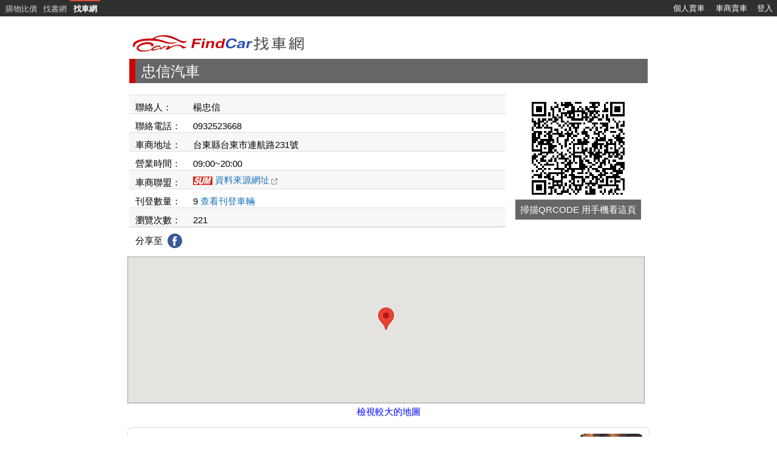

--- FILE ---
content_type: text/html; charset=utf-8
request_url: https://www.findcar.com.tw/g/%E5%BF%A0%E4%BF%A1%E6%B1%BD%E8%BB%8A/y6in
body_size: 8217
content:

<!DOCTYPE html>
<html lang="zh-Hant-TW">
<head>
    <!-- Global site tag (gtag.js) - Google Analytics -->
    <script async src="https://www.googletagmanager.com/gtag/js?id=G-5L1MP4HFXP"></script>
    <script>
        window.dataLayer = window.dataLayer || [];
        function gtag() { dataLayer.push(arguments); }
        gtag('js', new Date());
        gtag('config', 'G-5L1MP4HFXP');
    </script>
	<meta http-equiv="Content-Type" content="text/html; charset=utf-8" />
    <title>忠信汽車 - FindCar 找車網</title>
    <meta http-equiv="content-language" content="zh-TW" />
	<meta name="Description" content="忠信汽車 台東縣 台東市 中古車商,專營Honda 本田,Ford 福特,Toyota 豐田,Nissan 日產,Luxgen 納智捷,中古汽車買賣" /> 
    <meta property="og:title" content="忠信汽車 - FindCar 找車網" />
    <meta property="og:image" content=""/>
	<meta property="og:description" content="忠信汽車 台東縣 台東市 中古車商,專營Honda 本田,Ford 福特,Toyota 豐田,Nissan 日產,Luxgen 納智捷,中古汽車買賣" />
    <meta property="fb:app_id" content="1577423965637481" />
    <link rel="canonical" href="https://www.findcar.com.tw/g/%E5%BF%A0%E4%BF%A1%E6%B1%BD%E8%BB%8A/y6in">
    <link rel="apple-touch-icon" href="/images/car_icon_60.png?2">
    <link rel="apple-touch-icon" sizes="76x76" href="/images/car_icon_76.png?2">
    <link rel="apple-touch-icon" sizes="120x120" href="/images/car_icon_120.png?2">
    <link rel="apple-touch-icon" sizes="152x152" href="/images/car_icon_152.png?2">
    <link type="text/css" href="/css/fp_StyleSheet.css" rel="stylesheet" />
    <link type="text/css" href="/css/fpc_Style.css?2" rel="stylesheet" />
    <link type="text/css" href="/css/garage.css?2" rel="stylesheet" />
    <script async="async" src="https://www.google.com/adsense/search/ads.js"></script>
    <script type="text/javascript" charset="utf-8">
        (function (g, o) { g[o] = g[o] || function () { (g[o]['q'] = g[o]['q'] || []).push(arguments) }, g[o]['t'] = 1 * new Date })(window, '_googCsa');
    </script>
    <script type="text/javascript" src="/js/jquery-1.8.3.min.js"></script>
    <script type="text/javascript" src="/js/jquery.blockUI.2.15.js"></script>
    <script type="text/javascript" src="https://ajax.googleapis.com/ajax/libs/jqueryui/1.8.13/jquery-ui.min.js"></script>
    <script type="text/javascript" src="https://maps.google.com/maps/api/js?key=AIzaSyDBqjMwkmNownknIMVjC4xZNyDDppdYKDI&language=zh-TW"></script>
    <script type="text/javascript" src="/js/garage.js"></script>
    <script type="text/javascript">
        function QRCode(content, width, height) {
            // 編碼
            content = encodeURIComponent(content);
            //return 'https://chart.apis.google.com/chart?cht=qr&chl=' + content + '&chs=' + width + 'x' + height;
            return 'https://quickchart.io/qr?text=' + content + '&size=' + width;
        }
        $(function () {
            var imgSrc = QRCode('https://www.findcar.com.tw/g/%E5%BF%A0%E4%BF%A1%E6%B1%BD%E8%BB%8A/y6in/?utm_source=findcar&utm_medium=web_gs&utm_campaign=qrcode', 180, 180);
            $('#qrcode').html('<img src="' + imgSrc + '" alt="qrcode" />');
        });
    </script>
    <script type="application/ld+json">
{
"@context": "https://schema.org",
"@type": "LocalBusiness",
"name": "忠信汽車",
"telephone": "none",
"image": "",
"priceRange":"$$$",
"url": "https://www.findcar.com.tw/g/%E5%BF%A0%E4%BF%A1%E6%B1%BD%E8%BB%8A/y6in",
"address":{
"@type": "PostalAddress",
"name":"台東縣台東市連航路231號"}
}
</script>
</head>
<body style="margin:0;border:0;">
<style type='text/css'> #tbhead {color:#CCC;position:fixed;z-index:9999;} #tbhead a:link{color:#CCC; text-decoration:none; line-height:25px;} #tbhead a:visited{color:#CCC; text-decoration:none;} #tbhead a:hover{color:white; text-decoration:none;background: #555555;} #tbhead a:active{color:#CCC; text-decoration:none;} #tbhead .tdhead{font-family:arial;font-size:10pt;text-align:center; vertical-align:middle; padding:0px} #tbhead td:hover {background-color: #555555;} #tbhead #tdnolink:hover {background-color: #303030;}</style><table id='tbhead' width='100%' cellpadding='0' cellspacing='0' bgcolor='#303030' style='font-size:10pt;margin:0'>
<tr height='25px'>
<td class='top3line'><a href="#" class="js-open-slidebar menu-icon"><span></span></a></td><td class='tdhead dismobile' style='padding-top:2px;padding-left:5px;width:60px'><a href="https://www.findprice.com.tw/" title="FindPrice 價格網">購物比價</a></td><td class='tdhead dismobile' style='padding-top:2px;width:50px'><a href="https://findbook.com.tw/" title="FindBook 找書網">找書網</a></td><td class='tdhead' style='border-top:2px solid #dd4b39;width:50px'><a href="/"><font style='font-weight:bold;color:white'>找車網</font></a></td><td id='tdnolink' class='enmobile'>&nbsp;</td>
<td class='tdhead' style='width:70px;'><a style='color:white;' href='https://www.findcar.com.tw/personalpage.aspx'>個人賣車</a></td>
<td class='tdhead' style='width:70px;'><a style='color:white;' href='https://www.findcar.com.tw/supplierpage.aspx'>車商賣車</a></td>
<td class='tdhead' style='width:40px;'><a style='color:white;' href='/accounts/carlogin.aspx'>登入</a></td>
</tr>
</table>

<center>
    <div style="text-align:left;width:860px;padding-top:30px;">
    <form method="post" action="../../gs_w.aspx?n=%u5fe0%u4fe1%u6c7d%u8eca&amp;u=y6in" id="Form1">
<div class="aspNetHidden">
<input type="hidden" name="__EVENTTARGET" id="__EVENTTARGET" value="" />
<input type="hidden" name="__EVENTARGUMENT" id="__EVENTARGUMENT" value="" />
<input type="hidden" name="__VIEWSTATE" id="__VIEWSTATE" value="/wEPDwULLTIxMTE3MDI5MTNkZGL4K43zhCAcKgvmhuurL0yPxPC0" />
</div>

<script type="text/javascript">
//<![CDATA[
var theForm = document.forms['Form1'];
if (!theForm) {
    theForm = document.Form1;
}
function __doPostBack(eventTarget, eventArgument) {
    if (!theForm.onsubmit || (theForm.onsubmit() != false)) {
        theForm.__EVENTTARGET.value = eventTarget;
        theForm.__EVENTARGUMENT.value = eventArgument;
        theForm.submit();
    }
}
//]]>
</script>


<script src="/WebResource.axd?d=dogTqFO2SmDdiYTnqshGOj5bWa_1CJlK2Mbaqgq7xwyRGje6RTWTmNy7AF3m5nsOyfRBMY3l7YSRs17xZzvQfsnX_Ss1&amp;t=638628495619783110" type="text/javascript"></script>


<script src="/ScriptResource.axd?d=ZKCc7vXASHeM-bqa6NNYtIGZ0_EhtPMz9p1a_TiVs861C47A8tMbZLGPzPSTe4h0P5qo6i8INhZreKiAq52AHkfa_r2Hz554pIZizrbLCT56jsPkhsoHlzFqSjhd_nbrZ22Yb9jdzakCyPsoIC8Zrpq8fOAl8tUhEFrlEUot3Fgmg7z-0&amp;t=2a9d95e3" type="text/javascript"></script>
<script type="text/javascript">
//<![CDATA[
if (typeof(Sys) === 'undefined') throw new Error('ASP.NET Ajax 用戶端架構無法載入。');
//]]>
</script>

<script src="/ScriptResource.axd?d=AuO8hvzOOPA-j8ss21lL2UBp2x2WGpUpgeFAg1QzYlHD1k_H6WcGKRClXqg2sEbwuRs9U1pJRi2dlQYDLW9kILQo_27X1NJ5fbenqFNkOCijJpsG0rwNAWgvbcYaThEteLq62RDlnDFTRovqd00Ahw2GGA_5aruBRAcc4W-tK-aUkcM7h0iEsXflAmXpqOXAIYCXBg2&amp;t=2a9d95e3" type="text/javascript"></script>
<div class="aspNetHidden">

	<input type="hidden" name="__VIEWSTATEGENERATOR" id="__VIEWSTATEGENERATOR" value="F2FB0133" />
	<input type="hidden" name="__SCROLLPOSITIONX" id="__SCROLLPOSITIONX" value="0" />
	<input type="hidden" name="__SCROLLPOSITIONY" id="__SCROLLPOSITIONY" value="0" />
	<input type="hidden" name="__EVENTVALIDATION" id="__EVENTVALIDATION" value="/wEdAAONNaPnyCicetTAWnrBjJSyyXhhiUtVAfdRHJYyrBbhSkJFnBm3hoL/iB3mg9YjahfVTit2Oi/iQstv0bCLH1iMdog5Eg==" />
</div>
    <script type="text/javascript">
//<![CDATA[
Sys.WebForms.PageRequestManager._initialize('ScriptManager1', 'Form1', [], [], [], 90, '');
//]]>
</script>

    <input type="hidden" name="hidgarageid" id="hidgarageid" value="2298" />
    <input type="hidden" name="hidtype" id="hidtype" value="spider" />
    <div>
    <table style="margin-top:20px;font-size:13px;" border="0">
        <tr>
            <td colspan="2"><div style="margin-bottom:5px; height:35px;"><a href="/"><img alt="找車網首頁" title="找車網首頁" src="/images/logo.png" width="292" height="35" style="border-style:none"></a></div></td>
        </tr>
        
		<tr>
            
			<td colspan="2">
                 
                   <div style="height:40px;background-color:#666666;">         
     <div style="width:10px; height:40px; background-color:#ce0000; float:left;"></div>
<h1 id="garagename" style="float:left; margin-left:10px;font-family: Arial, Helvetica, sans-serif; color:#FFFFFF; font-size:24px; margin-top:5px;font-weight:normal;">忠信汽車</h1>
                            <div style="float:right; margin-right:10px;font-family: Arial, Helvetica, sans-serif; color:#FFFFFF; font-size:15px; margin-top:10px;">
							 
                             </div>
                    </div>

			</td>
		</tr>
        <tr>
            <td valign="top" width="622px">
                <ul id="ulinfo_list" class="object_info_list">
                    <li id="licontactname" class="listli">
                        <span id="spancontactname" class="object_info_units_height">聯絡人：</span>
                        <span id="contactname" class="object_info_value_height">楊忠信</span>
                    </li>
                    
                    <li id="licontacttel" class="listli">
                        <span id="spancontacttel" class="object_info_units_height">聯絡電話：</span>
                        <span id="contacttel" class="object_info_value_height">0932523668</span>
                    </li>
                    
                    
                    <li id="liaddress" class="listli">
                        <span id="spanaddress" class="object_info_units_height">車商地址：</span>
                        
                        <span id="address" class="object_info_value_height">台東縣台東市連航路231號</span>
                    </li>
                    <li id="libusiness" class="listli">
                        <span id="spanbusiness" class="object_info_units_height">營業時間：</span>
                        <span id="business" class="object_info_value_height">09:00~20:00</span>
                    </li>
                    <li id="liunion" class="listli">
                        <span id="spanunion" class="object_info_units_height">車商聯盟：</span>
                        <img id="unionimage" src="/images/sum.png" style="margin-top:10px" />&nbsp;<span id="asource"><a class="aname" href="/url.aspx?m=2&g=2298&u=https%3A%2F%2Fwww.sum.com.tw%2Fstoreinfo-18002.php%3Futm_source%3Dfindcar%26utm_medium%3Dcar%26utm_campaign%3Dfindcar&t=4" target="_blank" title="忠信汽車" rel="nofollow">資料來源網址<img src="/images/url_icon.png" style="margin-left:2px" alt="來源網址" /></a></span>
                    </li>
                    <li id="licarnum" class="listli">
                        <span id="spancarnum" class="object_info_units_height">刊登數量：</span>
                        <span id="carnum" class="object_info_value_height">9</span>&nbsp;<a id="linkcarlist" class="aname" href="/datalist.aspx?q=%e5%bf%a0%e4%bf%a1%e6%b1%bd%e8%bb%8a&amp;u=1&amp;n=2&amp;c=46" target="_self">查看刊登車輛</a>
                    </li>
                    <li id="liviewcnt" class="listli">
                        <span id="spanviewcnt" class="object_info_units_height">瀏覽次數：</span>
						<span id="viewcnt" class="object_info_value_height">221</span>
                    </li>
                    

                    <div style="height:30px;line-height:30px;border-top: 1px solid #D8E1EB;padding-top:10px;padding-left:10px;">
                    <div style="float:left;margin-top:-3px;">分享至&nbsp;&nbsp;</div><div style="float:left;"><a href="https://www.facebook.com/sharer.php?u=https://www.findcar.com.tw/g/%E5%BF%A0%E4%BF%A1%E6%B1%BD%E8%BB%8A/y6in" onclick="window.open(this.href, '_blank','height=500,width=600'); return false;" title="分享到 FB" target="_blank" rel="nofollow"><img src="/images/fb_25.png" style="border:0;"/></a>&nbsp;&nbsp;</div><div style="float:right;margin-top:-5px;min-height:0px;margin-right:10px;"><div class="fb-like" data-href="https://www.findcar.com.tw/g/%E5%BF%A0%E4%BF%A1%E6%B1%BD%E8%BB%8A/y6in" data-layout="button_count" data-action="like" data-size="small" data-show-faces="true" data-share="false"></div></div>
                    </div>
                </ul>
            </td>
            <td valign="top" width="230" align="center">
				<div>
                  <span id="qrcode"></span>
                  <figcaption><span style="background-color: #666666;padding:8px;color:#FFFFFF">掃描QRCODE 用手機看這頁</span></figcaption>
				</div>
            </td>
        </tr>
        </table>
    </div>

    <div id="map" style="border-style: groove; border-width: thin; width: 850px; height: 240px; margin-bottom: 5px;" class="geo"><span class='latitude'>	<span class='value-title' title='22.775762'></span></span><span class='longitude'>	<span class='value-title' title='121.126609'></span></span></div>
    <center><a id="lnShowGoogle" href="https://maps.google.com.tw/maps?f=d&amp;hl=zh-TW&amp;z=17&amp;saddr=&amp;daddr=%e5%8f%b0%e6%9d%b1%e7%b8%a3%e5%8f%b0%e6%9d%b1%e5%b8%82%e9%80%a3%e8%88%aa%e8%b7%af231%e8%99%9f" target="_blank" style="color:Blue;font-size:15px;text-decoration:none;">檢視較大的地圖</a></center>

    <div style="margin-top:15px;">
                <!-- FC 找車網車商介紹頁中間 -->
                    <div id="afscontainer1"></div>
                    <script type="text/javascript" charset="utf-8">
                        var pageOptions = {
                            "pubId": "partner-pub-6803873507993050",
                            "query": "中古車",
                            "styleId": "7935012379",
                            "adsafe": "high"
                            };
                        var adblock1 = {
                            "container": "afscontainer1"
                            };
                        _googCsa('ads', pageOptions, adblock1);
                    </script>
    </div>


    <div style="position: relative;>            
                <ul class="object_info_list">
                    
                 </ul>
           <div style="text-align:center;padding:5px,0,0,10px; inline-height:1.5em;letter-spacing:1px;background-color:#FFFFFF">
            <!--<td colspan="2" valign="top" style="text-align:center;font-size:13px; padding:5,0,0,10px; inline-height:1.5em;letter-spacing:1px; ">-->
                
            </div>
     </div>
     <table width="100%">
        <tr>
            <td valign="top" >
                <ul class="object_info_list">
                    
                 </ul>
            </td>
        </tr>
        <tr>
            <td valign="top" style="font-size:13px; padding:5,0,0,10px; inline-height:1.5em;letter-spacing:1px; ">
                 
            </td>
        </tr>
        <tr id="carsellDesc">
	<td colspan="2" valign="top">
                <ul class="object_info_list">
                    <li id="licardata" class="list_Gray">
                        <span class="sub_head">最近刊登車輛</span>
                    </li>
                 </ul>
            </td>
</tr>

        <tr>
            <td valign="top" >
                <br />
                <div id="divcardata"><ul><li class="photo_carlist linetoib"><a class="aname" href="/d/MP25ewLXxJvrXU3K" title="CR-V"><img src="https://img.findprice.com.tw/car/2298/4927443_001_S.jpg" alt="CR-V" ><br><span>Honda 本田</span><font color="red">32.8&nbsp;<strong style='color:#000000;font-size:14px;font-weight:normal;'>萬</strong></font></a></li><li class="photo_carlist linetoib"><a class="aname" href="/d/0iCaFUXa2MhW9Ga5" title="INNOVA"><img src="https://img.findprice.com.tw/car/2298/4927513_001_S.jpg" alt="INNOVA" ><br><span>Toyota 豐田</span><font color="red">26.8&nbsp;<strong style='color:#000000;font-size:14px;font-weight:normal;'>萬</strong></font></a></li></ul></div>
            </td>
        </tr>
    </table>
    <center>
        <div style="font-size: 10px; font-family: verdana; clear:both; margin-top:10px;">&copy;2025 <a style="text-decoration: none; color: #ce0000; font-weight: bold; font-size: 10px;font-family: verdana;" href="/default.aspx" title="FindCar首頁">FindCar</a>&nbsp;-&nbsp;  <a href="/tos.aspx" style="font-size: 8pt;" class="da_b">服務條款</a>&nbsp; <a href="/privacy.aspx" style="font-size: 8pt;" class="da_b">隱私權政策</a>&nbsp;</div>
<p></p>        
    </center>
    <br />


<script type="text/javascript">
//<![CDATA[
 var mylatlng = new google.maps.LatLng(22.775762,121.126609);      var myOptions = {        zoom: 15,  center: mylatlng,  mapTypeId: google.maps.MapTypeId.ROADMAP  };  var map = new google.maps.Map(document.getElementById('map'), myOptions);  var marker = new google.maps.Marker({        position: mylatlng,  map: map });
theForm.oldSubmit = theForm.submit;
theForm.submit = WebForm_SaveScrollPositionSubmit;

theForm.oldOnSubmit = theForm.onsubmit;
theForm.onsubmit = WebForm_SaveScrollPositionOnSubmit;
//]]>
</script>
</form>
</div>
</center>

<!-- Facebook Like Button -->
   <div id="fb-root"></div>
    <script>        (function (d, s, id) {
            var js, fjs = d.getElementsByTagName(s)[0];
            if (d.getElementById(id)) return;
            js = d.createElement(s); js.id = id;
            js.src = "//connect.facebook.net/zh_TW/sdk.js#xfbml=1&version=v2.11&appId=1577423965637481";
            fjs.parentNode.insertBefore(js, fjs);
        } (document, 'script', 'facebook-jssdk'));</script>
</body>
</html>


--- FILE ---
content_type: text/html; charset=UTF-8
request_url: https://syndicatedsearch.goog/afs/ads?sjk=dyEGPiKNTlin6%2BCTkqKLLA%3D%3D&adsafe=high&psid=7935012379&client=pub-6803873507993050&q=%E4%B8%AD%E5%8F%A4%E8%BB%8A&r=m&type=0&oe=UTF-8&ie=UTF-8&fexp=21404%2C17301437%2C17301438%2C17301442%2C17301548%2C17301266%2C72717108%2C73110182%2C17301559&format=n2&ad=n2&nocache=461763794342243&num=0&output=uds_ads_only&v=3&bsl=8&pac=0&u_his=2&u_tz=0&dt=1763794342244&u_w=1280&u_h=720&biw=1280&bih=720&psw=1280&psh=1016&frm=0&uio=-&cont=afscontainer1&drt=0&jsid=csa&jsv=830884147&rurl=https%3A%2F%2Fwww.findcar.com.tw%2Fg%2F%25E5%25BF%25A0%25E4%25BF%25A1%25E6%25B1%25BD%25E8%25BB%258A%2Fy6in
body_size: 13424
content:
<!doctype html><html lang="en"> <head> <style id="ssr-boilerplate">body{-webkit-text-size-adjust:100%; font-family:arial,sans-serif; margin:0;}.div{-webkit-box-flex:0 0; -webkit-flex-shrink:0; flex-shrink:0;max-width:100%;}.span:last-child, .div:last-child{-webkit-box-flex:1 0; -webkit-flex-shrink:1; flex-shrink:1;}.a{text-decoration:none; text-transform:none; color:inherit; display:inline-block;}.span{-webkit-box-flex:0 0; -webkit-flex-shrink:0; flex-shrink:0;display:inline-block; overflow:hidden; text-transform:none;}.img{border:none; max-width:100%; max-height:100%;}.i_{display:-ms-flexbox; display:-webkit-box; display:-webkit-flex; display:flex;-ms-flex-align:start; -webkit-box-align:start; -webkit-align-items:flex-start; align-items:flex-start;box-sizing:border-box; overflow:hidden;}.v_{-webkit-box-flex:1 0; -webkit-flex-shrink:1; flex-shrink:1;}.j_>span:last-child, .j_>div:last-child, .w_, .w_:last-child{-webkit-box-flex:0 0; -webkit-flex-shrink:0; flex-shrink:0;}.l_{-ms-overflow-style:none; scrollbar-width:none;}.l_::-webkit-scrollbar{display:none;}.s_{position:relative; display:inline-block;}.u_{position:absolute; top:0; left:0; height:100%; background-repeat:no-repeat; background-size:auto 100%;}.t_{display:block;}.r_{display:-ms-flexbox; display:-webkit-box; display:-webkit-flex; display:flex;-ms-flex-align:center; -webkit-box-align:center; -webkit-align-items:center; align-items:center;-ms-flex-pack:center; -webkit-box-pack:center; -webkit-justify-content:center; justify-content:center;}.q_{box-sizing:border-box; max-width:100%; max-height:100%; overflow:hidden;display:-ms-flexbox; display:-webkit-box; display:-webkit-flex; display:flex;-ms-flex-align:center; -webkit-box-align:center; -webkit-align-items:center; align-items:center;-ms-flex-pack:center; -webkit-box-pack:center; -webkit-justify-content:center; justify-content:center;}.n_{text-overflow:ellipsis; white-space:nowrap;}.p_{-ms-flex-negative:1; max-width: 100%;}.m_{overflow:hidden;}.o_{white-space:nowrap;}.x_{cursor:pointer;}.y_{display:none; position:absolute; z-index:1;}.k_>div:not(.y_) {display:-webkit-inline-box; display:-moz-inline-box; display:-ms-inline-flexbox; display:-webkit-inline-flex; display:inline-flex; vertical-align:middle;}.k_.topAlign>div{vertical-align:top;}.k_.centerAlign>div{vertical-align:middle;}.k_.bottomAlign>div{vertical-align:bottom;}.k_>span, .k_>a, .k_>img, .k_{display:inline; vertical-align:middle;}.si101:nth-of-type(5n+1) > .si141{border-left: #1f8a70 7px solid;}.rssAttrContainer ~ .si101:nth-of-type(5n+2) > .si141{border-left: #1f8a70 7px solid;}.si101:nth-of-type(5n+3) > .si141{border-left: #bedb39 7px solid;}.rssAttrContainer ~ .si101:nth-of-type(5n+4) > .si141{border-left: #bedb39 7px solid;}.si101:nth-of-type(5n+5) > .si141{border-left: #ffe11a 7px solid;}.rssAttrContainer ~ .si101:nth-of-type(5n+6) > .si141{border-left: #ffe11a 7px solid;}.si101:nth-of-type(5n+2) > .si141{border-left: #fd7400 7px solid;}.rssAttrContainer ~ .si101:nth-of-type(5n+3) > .si141{border-left: #fd7400 7px solid;}.si101:nth-of-type(5n+4) > .si141{border-left: #004358 7px solid;}.rssAttrContainer ~ .si101:nth-of-type(5n+5) > .si141{border-left: #004358 7px solid;}.z_{cursor:pointer;}.si130{display:inline; text-transform:inherit;}.flexAlignStart{-ms-flex-align:start; -webkit-box-align:start; -webkit-align-items:flex-start; align-items:flex-start;}.flexAlignBottom{-ms-flex-align:end; -webkit-box-align:end; -webkit-align-items:flex-end; align-items:flex-end;}.flexAlignCenter{-ms-flex-align:center; -webkit-box-align:center; -webkit-align-items:center; align-items:center;}.flexAlignStretch{-ms-flex-align:stretch; -webkit-box-align:stretch; -webkit-align-items:stretch; align-items:stretch;}.flexJustifyStart{-ms-flex-pack:start; -webkit-box-pack:start; -webkit-justify-content:flex-start; justify-content:flex-start;}.flexJustifyCenter{-ms-flex-pack:center; -webkit-box-pack:center; -webkit-justify-content:center; justify-content:center;}.flexJustifyEnd{-ms-flex-pack:end; -webkit-box-pack:end; -webkit-justify-content:flex-end; justify-content:flex-end;}</style>  <style>.si101{background-color:#ffffff;font-family:Verdana,arial,sans-serif;font-size:14px;line-height:20px;padding-bottom:10px;padding-left:10px;padding-right:10px;padding-top:10px;color:#4d5156;}.si101:hover{font-weight:400;}.si32{width:100%; -ms-flex-negative:1;-webkit-box-flex:1 0; -webkit-flex-shrink:1; flex-shrink:1;}.si33{width:100%; -ms-flex-negative:1;-webkit-box-flex:1 0; -webkit-flex-shrink:1; flex-shrink:1;}.si39{margin-bottom:8px;margin-right:8px;}.si27{font-weight:700;font-family:Verdana,arial,sans-serif;font-size:18px;line-height:26px;color:#db3e26;width:100%; -ms-flex-negative:1;-webkit-box-flex:1 0; -webkit-flex-shrink:1; flex-shrink:1;}.si27:hover{font-weight:700;text-decoration:underline;}.si36{height:100%;width:100%; -ms-flex-negative:1;-webkit-box-flex:1 0; -webkit-flex-shrink:1; flex-shrink:1;}.si34{margin-bottom:0px;}.si42{width:100%; -ms-flex-negative:1;-webkit-box-flex:1 0; -webkit-flex-shrink:1; flex-shrink:1;}.si93{width:100%; -ms-flex-negative:1;-webkit-box-flex:1 0; -webkit-flex-shrink:1; flex-shrink:1;}.si28{font-family:Verdana,arial,sans-serif;color:#1122cc;}.si28:hover{text-decoration:underline;}.si92{padding-right:8px;width:100%; -ms-flex-negative:1;-webkit-box-flex:1 0; -webkit-flex-shrink:1; flex-shrink:1;}.si29{font-family:Verdana,arial,sans-serif;font-size:14px;line-height:18px;max-width:600px;}.si96{margin-top:6px;}.si94{margin-right:8px;}.si90{margin-top:6px;}.si35{margin-left:20px;}.si38{height:100%;}.si37{height:100%;}.si1{color:#70757a;}.si5{border-radius:8px;}.si11{color:#70757a;}.si14{margin-left:0px;margin-top:10px;}.si15{font-size:15px;line-height:24px;color:#1a0dab;}.si15:hover{text-decoration:underline;}.si17{margin-bottom:2px;}.si18{color:#1a0dab;}.si18:hover{text-decoration:underline;}.si19{color:#70757a;}.si20{color:#70757a;}.si21{border-radius:4px;border:1px solid #dadce0;font-size:13px;max-height:55px;margin-top:6px;padding-bottom:2px;padding-left:6px;padding-right:6px;padding-top:2px;color:#1a0dab;}.si21:hover{text-decoration:underline;}.si22{padding-bottom:3px;padding-left:3px;padding-right:3px;padding-top:3px;}.si23{height:12px;margin-left:5px;width:12px;}.si69{max-width:104px;margin-left:8px;}.si70{padding-bottom:14px;padding-left:20px;padding-right:20px;padding-top:0px;}.si71{font-size:15px;line-height:26px;color:#1a0dab;}.si71:hover{text-decoration:underline;}.si102{border-radius:8px;}.si128{background-color:#dddddd;height:1px;width:100%; -ms-flex-negative:1;-webkit-box-flex:1 0; -webkit-flex-shrink:1; flex-shrink:1;}div>div.si128:last-child{display:none;}.si130{font-weight:700;}.si148{padding-right:0px;}.si149{height:18px;padding-left:8px;width:30px;}.si179{border-radius:8px;max-height:231px;max-width:440px;margin-bottom:12px;margin-top:12px;}.si179 > .aa_{background-color:#000000; opacity:0.02999999932944775; bottom:0; top:0; right:0; left:0; position:absolute;}.si24{color:#1122cc;}.si25{font-weight:700;border-radius:2px;font-size:14px;line-height:20px;color:#1122cc;}.si135{background-color:#dddddd;border-radius:8px;border:1px solid #dddddd;}.adBadgeBullet{font-weight:700;padding-left:6px;padding-right:6px;}.y_{font-weight:400;background-color:#ffffff;border:1px solid #dddddd;font-family:sans-serif,arial,sans-serif;font-size:12px;line-height:12px;padding-bottom:5px;padding-left:5px;padding-right:5px;padding-top:5px;color:#666666;}.si2{padding-right:3px;}.srSpaceChar{width:3px;}.srLink{}.srLink:hover{text-decoration:underline;}.si7{padding-bottom:3px;padding-left:6px;padding-right:4px;}.ctdRatingSpacer{width:3px;}.si16{padding-left:3px;padding-right:3px;}.sitelinksLeftColumn{padding-right:20px;}.sitelinksRightColumn{padding-left:20px;}.exp-sitelinks-container{padding-top:4px;}.priceExtensionChipsExpandoPriceHyphen{margin-left:5px;}.priceExtensionChipsPrice{margin-left:5px;margin-right:5px;}.promotionExtensionOccasion{font-weight:700;}.promotionExtensionLink{}.promotionExtensionLink:hover{text-decoration:underline;}</style> <meta content="NOINDEX, NOFOLLOW" name="ROBOTS"> <meta content="telephone=no" name="format-detection"> <meta content="origin" name="referrer"> <title>Ads by Google</title>   </head> <body>  <div id="adBlock">   <div id="ssrad-master" data-csa-needs-processing="1" data-num-ads="2" class="parent_container"><div class="i_ div si135" style="-ms-flex-direction:column; -webkit-box-orient:vertical; -webkit-flex-direction:column; flex-direction:column;-ms-flex-pack:start; -webkit-box-pack:start; -webkit-justify-content:flex-start; justify-content:flex-start;-ms-flex-align:stretch; -webkit-box-align:stretch; -webkit-align-items:stretch; align-items:stretch;" data-ad-container="1"><div id="e1" class="i_ div clicktrackedAd_js si101" style="-ms-flex-direction:column; -webkit-box-orient:vertical; -webkit-flex-direction:column; flex-direction:column;"><div class="i_ div si32" style="-ms-flex-direction:row; -webkit-box-orient:horizontal; -webkit-flex-direction:row; flex-direction:row;-ms-flex-pack:start; -webkit-box-pack:start; -webkit-justify-content:flex-start; justify-content:flex-start;-ms-flex-align:stretch; -webkit-box-align:stretch; -webkit-align-items:stretch; align-items:stretch;"><div class="i_ div si33" style="-ms-flex-direction:column; -webkit-box-orient:vertical; -webkit-flex-direction:column; flex-direction:column;-ms-flex-pack:start; -webkit-box-pack:start; -webkit-justify-content:flex-start; justify-content:flex-start;-ms-flex-align:stretch; -webkit-box-align:stretch; -webkit-align-items:stretch; align-items:stretch;"><div class="i_ div si39" style="-ms-flex-direction:row; -webkit-box-orient:horizontal; -webkit-flex-direction:row; flex-direction:row;"><a class="p_ si27 a" href="https://syndicatedsearch.goog/aclk?sa=L&amp;pf=1&amp;ai=DChsSEwj03fb5lYWRAxUcR_8BHUmyIooYACICCAEQARoCbWQ&amp;co=1&amp;ase=2&amp;gclid=EAIaIQobChMI9N32-ZWFkQMVHEf_AR1JsiKKEAAYASAAEgILOfD_BwE&amp;cid=CAASWeRo6LHWNSOVoXbK42mPOoPttxWM2WP4JYPta98hXijNNDgP49QDBCb2uaVmvPL6NwxRfRgYcrYjeQL78TPP5QYAWa7snMjAUbcUbm11D9vGFKl0gqS_Zq4k&amp;cce=2&amp;category=acrcp_v1_32&amp;sig=AOD64_1-zIIoga5KEY-8RDCD3j34UMUFoA&amp;q&amp;nis=4&amp;adurl=https://cars.trovit.com/tg.98-4-%257B%2522acc%2522%253A6145%252C%2522c%2522%253A17151437710%252C%2522d%2522%253A%2522c%2522%257D?gad_source%3D5%26gad_campaignid%3D17159661116%26gclid%3DEAIaIQobChMI9N32-ZWFkQMVHEf_AR1JsiKKEAAYASAAEgILOfD_BwE" data-nb="0" attributionsrc="" data-set-target="1" target="_top"><span data-lines="2" data-truncate="0" class="span" style="display: -webkit-box; -webkit-box-orient: vertical; overflow: hidden; -webkit-line-clamp: 2; ">Second Hand Cars for sale</span></a></div><div class="i_ div si41" style="-ms-flex-direction:row; -webkit-box-orient:horizontal; -webkit-flex-direction:row; flex-direction:row;"><div class="i_ div si36 v_" style="-ms-flex-direction:column; -webkit-box-orient:vertical; -webkit-flex-direction:column; flex-direction:column;-ms-flex-pack:start; -webkit-box-pack:start; -webkit-justify-content:flex-start; justify-content:flex-start;-ms-flex-align:stretch; -webkit-box-align:stretch; -webkit-align-items:stretch; align-items:stretch;"><div class="i_ div si34" style="-ms-flex-direction:row; -webkit-box-orient:horizontal; -webkit-flex-direction:row; flex-direction:row;-ms-flex-pack:start; -webkit-box-pack:start; -webkit-justify-content:flex-start; justify-content:flex-start;-ms-flex-align:center; -webkit-box-align:center; -webkit-align-items:center; align-items:center;-ms-flex-wrap:wrap; -webkit-flex-wrap:wrap; flex-wrap:wrap;"><div class="i_ div si42" style="-ms-flex-direction:row; -webkit-box-orient:horizontal; -webkit-flex-direction:row; flex-direction:row;-ms-flex-pack:start; -webkit-box-pack:start; -webkit-justify-content:flex-start; justify-content:flex-start;-ms-flex-align:center; -webkit-box-align:center; -webkit-align-items:center; align-items:center;"><div class="i_ div si93 v_" style="-ms-flex-direction:row; -webkit-box-orient:horizontal; -webkit-flex-direction:row; flex-direction:row;-ms-flex-pack:start; -webkit-box-pack:start; -webkit-justify-content:flex-start; justify-content:flex-start;-ms-flex-align:center; -webkit-box-align:center; -webkit-align-items:center; align-items:center;"><div class="i_ div si25 w_" style="-ms-flex-direction:row; -webkit-box-orient:horizontal; -webkit-flex-direction:row; flex-direction:row;"><span class="p_  span">Sponsored</span><span class="p_ adBadgeBullet span">·</span></div><a class="m_ n_ si28 a" data-lines="1" data-truncate="0" href="https://syndicatedsearch.goog/aclk?sa=L&amp;pf=1&amp;ai=DChsSEwj03fb5lYWRAxUcR_8BHUmyIooYACICCAEQARoCbWQ&amp;co=1&amp;ase=2&amp;gclid=EAIaIQobChMI9N32-ZWFkQMVHEf_AR1JsiKKEAAYASAAEgILOfD_BwE&amp;cid=CAASWeRo6LHWNSOVoXbK42mPOoPttxWM2WP4JYPta98hXijNNDgP49QDBCb2uaVmvPL6NwxRfRgYcrYjeQL78TPP5QYAWa7snMjAUbcUbm11D9vGFKl0gqS_Zq4k&amp;cce=2&amp;category=acrcp_v1_32&amp;sig=AOD64_1-zIIoga5KEY-8RDCD3j34UMUFoA&amp;q&amp;nis=4&amp;adurl=https://cars.trovit.com/tg.98-4-%257B%2522acc%2522%253A6145%252C%2522c%2522%253A17151437710%252C%2522d%2522%253A%2522c%2522%257D?gad_source%3D5%26gad_campaignid%3D17159661116%26gclid%3DEAIaIQobChMI9N32-ZWFkQMVHEf_AR1JsiKKEAAYASAAEgILOfD_BwE" data-nb="1" attributionsrc="" data-set-target="1" target="_top">https://cars.trovit.com/used/cars</a><div class="i_ div w_" style="-ms-flex-direction:row; -webkit-box-orient:horizontal; -webkit-flex-direction:row; flex-direction:row;-ms-flex-pack:center; -webkit-box-pack:center; -webkit-justify-content:center; justify-content:center;-ms-flex-align:center; -webkit-box-align:center; -webkit-align-items:center; align-items:center;"><a href="https://adssettings.google.com/whythisad?source=afs_3p&amp;reasons=[base64]&amp;hl=zh-TW&amp;opi=122715837" data-notrack="true" data-set-target="1" target="_top" class="a q_ si149"><img src="https://www.google.com/images/afs/snowman.png" alt="" loading="lazy" class="img" data-pingback-type="wtac"></a></div></div></div></div><div class="i_ div si91" style="-ms-flex-direction:row; -webkit-box-orient:horizontal; -webkit-flex-direction:row; flex-direction:row;"><div class="i_ div si92 v_" style="-ms-flex-direction:column; -webkit-box-orient:vertical; -webkit-flex-direction:column; flex-direction:column;-ms-flex-pack:start; -webkit-box-pack:start; -webkit-justify-content:flex-start; justify-content:flex-start;-ms-flex-align:stretch; -webkit-box-align:stretch; -webkit-align-items:stretch; align-items:stretch;"><span class="p_ si29 span"><span data-lines="4" data-truncate="0" class="span" style="display: -webkit-box; -webkit-box-orient: vertical; overflow: hidden; -webkit-line-clamp: 4; ">Used Cars For Sale - Search all cars from dealers and private sellers in 
the United States. Need a car? Trovit. Ads from thousands of websites in 
just one search. Find your dream car now! All Models. All Engines Types.</span></span></div></div><div class="i_ div exp-sitelinks-container" style="-ms-flex-direction:column; -webkit-box-orient:vertical; -webkit-flex-direction:column; flex-direction:column;"><div class="i_ div si70" style="-ms-flex-direction:column; -webkit-box-orient:vertical; -webkit-flex-direction:column; flex-direction:column;-ms-flex-pack:start; -webkit-box-pack:start; -webkit-justify-content:flex-start; justify-content:flex-start;-ms-flex-align:stretch; -webkit-box-align:stretch; -webkit-align-items:stretch; align-items:stretch;"><a class="m_ n_ si71 a" data-lines="1" data-truncate="0" href="https://syndicatedsearch.goog/aclk?sa=L&amp;pf=1&amp;ai=DChsSEwj03fb5lYWRAxUcR_8BHUmyIooYACICCAEQAxoCbWQ&amp;co=1&amp;ase=2&amp;gclid=EAIaIQobChMI9N32-ZWFkQMVHEf_AR1JsiKKEAAYASABEgI2zPD_BwE&amp;cid=CAASWeRo6LHWNSOVoXbK42mPOoPttxWM2WP4JYPta98hXijNNDgP49QDBCb2uaVmvPL6NwxRfRgYcrYjeQL78TPP5QYAWa7snMjAUbcUbm11D9vGFKl0gqS_Zq4k&amp;cce=2&amp;category=acrcp_v1_32&amp;sig=AOD64_0wFJZgHAZmhChXl-NKguOsxx38Ow&amp;nis=4&amp;adurl=https://cars.trovit.com/index.php/cod.search_adwords_cars/type.0/what_d.renault/tracking.%257B%2522acc%2522%253A340%252C%2522c%2522%253A17151437710%252C%2522a%2522%253A%252C%2522d%2522%253A%2522c%2522%257D/ppc_landing_type.3/origin.20/device.c/tg.98-4-%257B%2522acc%2522%253A6145%252C%2522c%2522%253A17151437710%252C%2522d%2522%253A%2522c%2522%257D?gad_source%3D5%26gad_campaignid%3D17159661116%26gclid%3DEAIaIQobChMI9N32-ZWFkQMVHEf_AR1JsiKKEAAYASABEgI2zPD_BwE" data-nb="6" attributionsrc="" data-set-target="1" target="_top">French Cars</a><span data-lines="1" data-truncate="0" class="m_ n_ si72 span">Ads updated daily. Second hand, in perfect conditions</span></div><div class="i_ div si70" style="-ms-flex-direction:column; -webkit-box-orient:vertical; -webkit-flex-direction:column; flex-direction:column;-ms-flex-pack:start; -webkit-box-pack:start; -webkit-justify-content:flex-start; justify-content:flex-start;-ms-flex-align:stretch; -webkit-box-align:stretch; -webkit-align-items:stretch; align-items:stretch;"><a class="m_ n_ si71 a" data-lines="1" data-truncate="0" href="https://syndicatedsearch.goog/aclk?sa=L&amp;pf=1&amp;ai=DChsSEwj03fb5lYWRAxUcR_8BHUmyIooYACICCAEQBRoCbWQ&amp;co=1&amp;ase=2&amp;gclid=EAIaIQobChMI9N32-ZWFkQMVHEf_AR1JsiKKEAAYASACEgKV-PD_BwE&amp;cid=CAASWeRo6LHWNSOVoXbK42mPOoPttxWM2WP4JYPta98hXijNNDgP49QDBCb2uaVmvPL6NwxRfRgYcrYjeQL78TPP5QYAWa7snMjAUbcUbm11D9vGFKl0gqS_Zq4k&amp;cce=2&amp;category=acrcp_v1_32&amp;sig=AOD64_3FAuA3ZK33-7lmu3MQiABYPA-_IA&amp;nis=4&amp;adurl=https://cars.trovit.com/index.php/cod.search_adwords_cars/type.0/what_d.ferrari/tracking.%257B%2522acc%2522%253A340%252C%2522c%2522%253A17151437710%252C%2522a%2522%253A%252C%2522d%2522%253A%2522c%2522%257D/ppc_landing_type.3/origin.20/device.c/tg.98-4-%257B%2522acc%2522%253A6145%252C%2522c%2522%253A17151437710%252C%2522d%2522%253A%2522c%2522%257D?gad_source%3D5%26gad_campaignid%3D17159661116%26gclid%3DEAIaIQobChMI9N32-ZWFkQMVHEf_AR1JsiKKEAAYASACEgKV-PD_BwE" data-nb="6" attributionsrc="" data-set-target="1" target="_top">European Supercars</a><span data-lines="1" data-truncate="0" class="m_ n_ si72 span">Sale by owner Without go-betweens</span></div></div><div class="i_ div si38" style="-ms-flex-direction:row; -webkit-box-orient:horizontal; -webkit-flex-direction:row; flex-direction:row;-ms-flex-pack:start; -webkit-box-pack:start; -webkit-justify-content:flex-start; justify-content:flex-start;-ms-flex-align:end; -webkit-box-align:end; -webkit-align-items:flex-end; align-items:flex-end;"><div class="i_ div" style="-ms-flex-direction:row; -webkit-box-orient:horizontal; -webkit-flex-direction:row; flex-direction:row;"><div class="i_ div" style="-ms-flex-direction:row; -webkit-box-orient:horizontal; -webkit-flex-direction:row; flex-direction:row;"><a href="https://syndicatedsearch.goog/aclk?sa=L&amp;pf=1&amp;ai=DChsSEwj03fb5lYWRAxUcR_8BHUmyIooYACICCAEQARoCbWQ&amp;co=1&amp;ase=2&amp;gclid=EAIaIQobChMI9N32-ZWFkQMVHEf_AR1JsiKKEAAYASAAEgILOfD_BwE&amp;cid=CAASWeRo6LHWNSOVoXbK42mPOoPttxWM2WP4JYPta98hXijNNDgP49QDBCb2uaVmvPL6NwxRfRgYcrYjeQL78TPP5QYAWa7snMjAUbcUbm11D9vGFKl0gqS_Zq4k&amp;cce=2&amp;category=acrcp_v1_32&amp;sig=AOD64_1-zIIoga5KEY-8RDCD3j34UMUFoA&amp;q&amp;nis=4&amp;adurl=https://cars.trovit.com/tg.98-4-%257B%2522acc%2522%253A6145%252C%2522c%2522%253A17151437710%252C%2522d%2522%253A%2522c%2522%257D?gad_source%3D5%26gad_campaignid%3D17159661116%26gclid%3DEAIaIQobChMI9N32-ZWFkQMVHEf_AR1JsiKKEAAYASAAEgILOfD_BwE" data-nb="8" attributionsrc="" data-set-target="1" target="_top" class="i_ a si21" style="-ms-flex-direction:row; -webkit-box-orient:horizontal; -webkit-flex-direction:row; flex-direction:row;-ms-flex-pack:center; -webkit-box-pack:center; -webkit-justify-content:center; justify-content:center;-ms-flex-align:center; -webkit-box-align:center; -webkit-align-items:center; align-items:center;"><span class="p_ si22 span">➤ Visit Website</span></a></div></div></div></div></div></div><div class="i_ div si37 w_" style="-ms-flex-direction:row; -webkit-box-orient:horizontal; -webkit-flex-direction:row; flex-direction:row;"><div class="i_ div si69" style="-ms-flex-direction:row; -webkit-box-orient:horizontal; -webkit-flex-direction:row; flex-direction:row;-ms-flex-pack:center; -webkit-box-pack:center; -webkit-justify-content:center; justify-content:center;-ms-flex-align:center; -webkit-box-align:center; -webkit-align-items:center; align-items:center;"><a href="https://syndicatedsearch.goog/aclk?sa=L&amp;pf=1&amp;ai=DChsSEwj03fb5lYWRAxUcR_8BHUmyIooYACICCAEQBxoCbWQ&amp;co=1&amp;ase=2&amp;gclid=EAIaIQobChMI9N32-ZWFkQMVHEf_AR1JsiKKEAAYASADEgKV5vD_BwE&amp;cid=CAASWeRo6LHWNSOVoXbK42mPOoPttxWM2WP4JYPta98hXijNNDgP49QDBCb2uaVmvPL6NwxRfRgYcrYjeQL78TPP5QYAWa7snMjAUbcUbm11D9vGFKl0gqS_Zq4k&amp;cce=2&amp;category=acrcp_v1_32&amp;sig=AOD64_2H8ntVl6HU0OsfP1Dj10PCVd-pfw&amp;nis=4&amp;adurl=https://cars.trovit.com/tg.98-4-%257B%2522acc%2522%253A6145%252C%2522c%2522%253A17151437710%252C%2522d%2522%253A%2522c%2522%257D?gad_source%3D5%26gad_campaignid%3D17159661116%26gclid%3DEAIaIQobChMI9N32-ZWFkQMVHEf_AR1JsiKKEAAYASADEgKV5vD_BwE" data-nb="9" attributionsrc="" data-set-target="1" target="_top" aria-hidden="true" tabindex="-1" class="a q_ si102"><img src="https://tpc.googlesyndication.com/simgad/3377265189271666817?sqp=-oaymwEMCMgBEMgBIAFQAVgB&amp;rs=AOga4qkm6t0xHAQWcszP1O3bh1vJ7SV6xQ" alt="" loading="lazy" class="img"></a></div></div></div></div><div class="i_ div si128" style="-ms-flex-direction:row; -webkit-box-orient:horizontal; -webkit-flex-direction:row; flex-direction:row;"></div><div id="e2" class="i_ div clicktrackedAd_js si101" style="-ms-flex-direction:column; -webkit-box-orient:vertical; -webkit-flex-direction:column; flex-direction:column;"><div class="i_ div si32" style="-ms-flex-direction:row; -webkit-box-orient:horizontal; -webkit-flex-direction:row; flex-direction:row;-ms-flex-pack:start; -webkit-box-pack:start; -webkit-justify-content:flex-start; justify-content:flex-start;-ms-flex-align:stretch; -webkit-box-align:stretch; -webkit-align-items:stretch; align-items:stretch;"><div class="i_ div si33" style="-ms-flex-direction:column; -webkit-box-orient:vertical; -webkit-flex-direction:column; flex-direction:column;-ms-flex-pack:start; -webkit-box-pack:start; -webkit-justify-content:flex-start; justify-content:flex-start;-ms-flex-align:stretch; -webkit-box-align:stretch; -webkit-align-items:stretch; align-items:stretch;"><div class="i_ div si39" style="-ms-flex-direction:row; -webkit-box-orient:horizontal; -webkit-flex-direction:row; flex-direction:row;"><a class="p_ si27 a" href="https://syndicatedsearch.goog/aclk?sa=L&amp;pf=1&amp;ai=DChsSEwj03fb5lYWRAxUcR_8BHUmyIooYACICCAEQABoCbWQ&amp;co=1&amp;ase=2&amp;gclid=EAIaIQobChMI9N32-ZWFkQMVHEf_AR1JsiKKEAAYAiAAEgLb5_D_BwE&amp;cid=CAASWeRo6LHWNSOVoXbK42mPOoPttxWM2WP4JYPta98hXijNNDgP49QDBCb2uaVmvPL6NwxRfRgYcrYjeQL78TPP5QYAWa7snMjAUbcUbm11D9vGFKl0gqS_Zq4k&amp;cce=2&amp;category=acrcp_v1_32&amp;sig=AOD64_1XRX55bacR8bBlST6HdcH2EHCpdQ&amp;q&amp;nis=4&amp;adurl=https://www.cargurus.com/Cars/l-Used-Chrysler-200-d2106?px8324%3Dp2%26cgcid%3D1470%26cgagid%3D308588%26sourceContext%3DUSED%26ax8324%3D174982999%26type%3DGoogleAdWordsSearch%26kw%3Dcheap%2520200%26matchtype%3De%26ad%3D731050720966%26placement%3D%26networktype%3Ds%26device%3Dc%26devicemodel%3D%26adposition%3D%26physloc%3D1023640%26intloc%3D%26aceid%3D%26cid%3D212333718%26agid%3D16555752918%26tgtid%3Dkwd-3500001%26fid%3D%26gad_source%3D5%26gad_campaignid%3D212333718%26gclid%3DEAIaIQobChMI9N32-ZWFkQMVHEf_AR1JsiKKEAAYAiAAEgLb5_D_BwE" data-nb="0" attributionsrc="" data-set-target="1" target="_top"><span data-lines="2" data-truncate="0" class="span" style="display: -webkit-box; -webkit-box-orient: vertical; overflow: hidden; -webkit-line-clamp: 2; ">Local-Market Price Analysis</span></a></div><div class="i_ div si41" style="-ms-flex-direction:row; -webkit-box-orient:horizontal; -webkit-flex-direction:row; flex-direction:row;"><div class="i_ div si36 v_" style="-ms-flex-direction:column; -webkit-box-orient:vertical; -webkit-flex-direction:column; flex-direction:column;-ms-flex-pack:start; -webkit-box-pack:start; -webkit-justify-content:flex-start; justify-content:flex-start;-ms-flex-align:stretch; -webkit-box-align:stretch; -webkit-align-items:stretch; align-items:stretch;"><div class="i_ div si34" style="-ms-flex-direction:row; -webkit-box-orient:horizontal; -webkit-flex-direction:row; flex-direction:row;-ms-flex-pack:start; -webkit-box-pack:start; -webkit-justify-content:flex-start; justify-content:flex-start;-ms-flex-align:center; -webkit-box-align:center; -webkit-align-items:center; align-items:center;-ms-flex-wrap:wrap; -webkit-flex-wrap:wrap; flex-wrap:wrap;"><div class="i_ div si42" style="-ms-flex-direction:row; -webkit-box-orient:horizontal; -webkit-flex-direction:row; flex-direction:row;-ms-flex-pack:start; -webkit-box-pack:start; -webkit-justify-content:flex-start; justify-content:flex-start;-ms-flex-align:center; -webkit-box-align:center; -webkit-align-items:center; align-items:center;"><div class="i_ div si93 v_" style="-ms-flex-direction:row; -webkit-box-orient:horizontal; -webkit-flex-direction:row; flex-direction:row;-ms-flex-pack:start; -webkit-box-pack:start; -webkit-justify-content:flex-start; justify-content:flex-start;-ms-flex-align:center; -webkit-box-align:center; -webkit-align-items:center; align-items:center;"><div class="i_ div si25 w_" style="-ms-flex-direction:row; -webkit-box-orient:horizontal; -webkit-flex-direction:row; flex-direction:row;"><span class="p_  span">Sponsored</span><span class="p_ adBadgeBullet span">·</span></div><a class="m_ n_ si28 a" data-lines="1" data-truncate="0" href="https://syndicatedsearch.goog/aclk?sa=L&amp;pf=1&amp;ai=DChsSEwj03fb5lYWRAxUcR_8BHUmyIooYACICCAEQABoCbWQ&amp;co=1&amp;ase=2&amp;gclid=EAIaIQobChMI9N32-ZWFkQMVHEf_AR1JsiKKEAAYAiAAEgLb5_D_BwE&amp;cid=CAASWeRo6LHWNSOVoXbK42mPOoPttxWM2WP4JYPta98hXijNNDgP49QDBCb2uaVmvPL6NwxRfRgYcrYjeQL78TPP5QYAWa7snMjAUbcUbm11D9vGFKl0gqS_Zq4k&amp;cce=2&amp;category=acrcp_v1_32&amp;sig=AOD64_1XRX55bacR8bBlST6HdcH2EHCpdQ&amp;q&amp;nis=4&amp;adurl=https://www.cargurus.com/Cars/l-Used-Chrysler-200-d2106?px8324%3Dp2%26cgcid%3D1470%26cgagid%3D308588%26sourceContext%3DUSED%26ax8324%3D174982999%26type%3DGoogleAdWordsSearch%26kw%3Dcheap%2520200%26matchtype%3De%26ad%3D731050720966%26placement%3D%26networktype%3Ds%26device%3Dc%26devicemodel%3D%26adposition%3D%26physloc%3D1023640%26intloc%3D%26aceid%3D%26cid%3D212333718%26agid%3D16555752918%26tgtid%3Dkwd-3500001%26fid%3D%26gad_source%3D5%26gad_campaignid%3D212333718%26gclid%3DEAIaIQobChMI9N32-ZWFkQMVHEf_AR1JsiKKEAAYAiAAEgLb5_D_BwE" data-nb="1" attributionsrc="" data-set-target="1" target="_top">https://www.cargurus.com/</a><div class="i_ div w_" style="-ms-flex-direction:row; -webkit-box-orient:horizontal; -webkit-flex-direction:row; flex-direction:row;-ms-flex-pack:center; -webkit-box-pack:center; -webkit-justify-content:center; justify-content:center;-ms-flex-align:center; -webkit-box-align:center; -webkit-align-items:center; align-items:center;"><a href="https://adssettings.google.com/whythisad?source=afs_3p&amp;reasons=[base64]&amp;hl=zh-TW&amp;opi=122715837" data-notrack="true" data-set-target="1" target="_top" class="a q_ si149"><img src="https://www.google.com/images/afs/snowman.png" alt="" loading="lazy" class="img" data-pingback-type="wtac"></a></div></div></div></div><div class="i_ div si91" style="-ms-flex-direction:row; -webkit-box-orient:horizontal; -webkit-flex-direction:row; flex-direction:row;"><div class="i_ div si92 v_" style="-ms-flex-direction:column; -webkit-box-orient:vertical; -webkit-flex-direction:column; flex-direction:column;-ms-flex-pack:start; -webkit-box-pack:start; -webkit-justify-content:flex-start; justify-content:flex-start;-ms-flex-align:stretch; -webkit-box-align:stretch; -webkit-align-items:stretch; align-items:stretch;"><span class="p_ si29 span"><span data-lines="4" data-truncate="0" class="span" style="display: -webkit-box; -webkit-box-orient: vertical; overflow: hidden; -webkit-line-clamp: 4; ">Compare Deals In Your Area - Browse the best November 2025 deals on 
Chrysler 200 vehicles for sale. Book Virtual Appointments. Test-Drive from 
Home. Free Delivery. Ratings You Can Trust. Fast Powerful Search. Dealer 
Reviews.</span></span></div></div><div class="i_ div si43" style="-ms-flex-direction:row; -webkit-box-orient:horizontal; -webkit-flex-direction:row; flex-direction:row;"><div class="i_ div si35" style="-ms-flex-direction:row; -webkit-box-orient:horizontal; -webkit-flex-direction:row; flex-direction:row;"><div class="i_ div si14" style="-ms-flex-direction:row; -webkit-box-orient:horizontal; -webkit-flex-direction:row; flex-direction:row;"><div class="i_ div sitelinksTextContainer" style="-ms-flex-direction:row; -webkit-box-orient:horizontal; -webkit-flex-direction:row; flex-direction:row;-ms-flex-pack:start; -webkit-box-pack:start; -webkit-justify-content:flex-start; justify-content:flex-start;-ms-flex-align:start; -webkit-box-align:start; -webkit-align-items:flex-start; align-items:flex-start;"><div class="i_ div sitelinksLeftColumn" style="-ms-flex-direction:column; -webkit-box-orient:vertical; -webkit-flex-direction:column; flex-direction:column;-ms-flex-pack:start; -webkit-box-pack:start; -webkit-justify-content:flex-start; justify-content:flex-start;-ms-flex-align:stretch; -webkit-box-align:stretch; -webkit-align-items:stretch; align-items:stretch;"><a class="m_ n_ si15 a" data-lines="1" data-truncate="0" href="https://syndicatedsearch.goog/aclk?sa=L&amp;pf=1&amp;ai=DChsSEwj03fb5lYWRAxUcR_8BHUmyIooYACICCAEQAhoCbWQ&amp;co=1&amp;ase=2&amp;gclid=EAIaIQobChMI9N32-ZWFkQMVHEf_AR1JsiKKEAAYAiABEgKy5_D_BwE&amp;cid=CAASWeRo6LHWNSOVoXbK42mPOoPttxWM2WP4JYPta98hXijNNDgP49QDBCb2uaVmvPL6NwxRfRgYcrYjeQL78TPP5QYAWa7snMjAUbcUbm11D9vGFKl0gqS_Zq4k&amp;cce=2&amp;category=acrcp_v1_32&amp;sig=AOD64_1kAdeR_MTMHQtzSKGFyDweIq2zIw&amp;nis=4&amp;adurl=https://www.cargurus.com/Cars/forsale?sourceContext%3Dsitelink%26type%3DGoogleAdWordsSearch%26kw%3Dcheap%2520200%26matchtype%3De%26ad%3D731050720966%26placement%3D%26networktype%3Ds%26device%3Dc%26devicemodel%3D%26adposition%3D%26physloc%3D1023640%26intloc%3D%26aceid%3D%26cid%3D212333718%26agid%3D16555752918%26tgtid%3Dkwd-3500001%26fid%3D%26gad_source%3D5%26gad_campaignid%3D212333718%26gclid%3DEAIaIQobChMI9N32-ZWFkQMVHEf_AR1JsiKKEAAYAiABEgKy5_D_BwE" data-nb="6" attributionsrc="" data-set-target="1" target="_top">Used Cars</a><a class="m_ n_ si15 a" data-lines="1" data-truncate="0" href="https://syndicatedsearch.goog/aclk?sa=L&amp;pf=1&amp;ai=DChsSEwj03fb5lYWRAxUcR_8BHUmyIooYACICCAEQBhoCbWQ&amp;co=1&amp;ase=2&amp;gclid=EAIaIQobChMI9N32-ZWFkQMVHEf_AR1JsiKKEAAYAiADEgJiRvD_BwE&amp;cid=CAASWeRo6LHWNSOVoXbK42mPOoPttxWM2WP4JYPta98hXijNNDgP49QDBCb2uaVmvPL6NwxRfRgYcrYjeQL78TPP5QYAWa7snMjAUbcUbm11D9vGFKl0gqS_Zq4k&amp;cce=2&amp;category=acrcp_v1_32&amp;sig=AOD64_20ukcM8Fxa9K7NYTlHfesy-x_rwA&amp;nis=4&amp;adurl=https://www.cargurus.com/Cars/spt-cheap-trucks?sourceContext%3Dsitelink%26type%3DGoogleAdWordsSearch%26kw%3Dcheap%2520200%26matchtype%3De%26ad%3D731050720966%26placement%3D%26networktype%3Ds%26device%3Dc%26devicemodel%3D%26adposition%3D%26physloc%3D1023640%26intloc%3D%26aceid%3D%26cid%3D212333718%26agid%3D16555752918%26tgtid%3Dkwd-3500001%26fid%3D%26gad_source%3D5%26gad_campaignid%3D212333718%26gclid%3DEAIaIQobChMI9N32-ZWFkQMVHEf_AR1JsiKKEAAYAiADEgJiRvD_BwE" data-nb="6" attributionsrc="" data-set-target="1" target="_top">Cheap Trucks</a><a class="m_ n_ si15 a" data-lines="1" data-truncate="0" href="https://syndicatedsearch.goog/aclk?sa=L&amp;pf=1&amp;ai=DChsSEwj03fb5lYWRAxUcR_8BHUmyIooYACICCAEQCRoCbWQ&amp;co=1&amp;ase=2&amp;gclid=EAIaIQobChMI9N32-ZWFkQMVHEf_AR1JsiKKEAAYAiAFEgIXkvD_BwE&amp;cid=CAASWeRo6LHWNSOVoXbK42mPOoPttxWM2WP4JYPta98hXijNNDgP49QDBCb2uaVmvPL6NwxRfRgYcrYjeQL78TPP5QYAWa7snMjAUbcUbm11D9vGFKl0gqS_Zq4k&amp;cce=2&amp;category=acrcp_v1_32&amp;sig=AOD64_0X-OGAnm4WNv8-SPoewyFahv3tVA&amp;nis=4&amp;adurl=https://www.cargurus.com/Cars/certified_pre_owned?sourceContext%3Dsitelink%26type%3DGoogleAdWordsSearch%26kw%3Dcheap%2520200%26matchtype%3De%26ad%3D731050720966%26placement%3D%26networktype%3Ds%26device%3Dc%26devicemodel%3D%26adposition%3D%26physloc%3D1023640%26intloc%3D%26aceid%3D%26cid%3D212333718%26agid%3D16555752918%26tgtid%3Dkwd-3500001%26fid%3D%26gad_source%3D5%26gad_campaignid%3D212333718%26gclid%3DEAIaIQobChMI9N32-ZWFkQMVHEf_AR1JsiKKEAAYAiAFEgIXkvD_BwE" data-nb="6" attributionsrc="" data-set-target="1" target="_top">Certified Pre-Owned</a></div><div class="i_ div sitelinksRightColumn" style="-ms-flex-direction:column; -webkit-box-orient:vertical; -webkit-flex-direction:column; flex-direction:column;-ms-flex-pack:start; -webkit-box-pack:start; -webkit-justify-content:flex-start; justify-content:flex-start;-ms-flex-align:stretch; -webkit-box-align:stretch; -webkit-align-items:stretch; align-items:stretch;"><a class="m_ n_ si15 a" data-lines="1" data-truncate="0" href="https://syndicatedsearch.goog/aclk?sa=L&amp;pf=1&amp;ai=DChsSEwj03fb5lYWRAxUcR_8BHUmyIooYACICCAEQBBoCbWQ&amp;co=1&amp;ase=2&amp;gclid=EAIaIQobChMI9N32-ZWFkQMVHEf_AR1JsiKKEAAYAiACEgLYRPD_BwE&amp;cid=CAASWeRo6LHWNSOVoXbK42mPOoPttxWM2WP4JYPta98hXijNNDgP49QDBCb2uaVmvPL6NwxRfRgYcrYjeQL78TPP5QYAWa7snMjAUbcUbm11D9vGFKl0gqS_Zq4k&amp;cce=2&amp;category=acrcp_v1_32&amp;sig=AOD64_0KWRTbP3qZN5yyk3Kdthtag0l1-A&amp;nis=4&amp;adurl=https://www.cargurus.com/Cars/spt-cheap-cars?sourceContext%3Dsitelink%26type%3DGoogleAdWordsSearch%26kw%3Dcheap%2520200%26matchtype%3De%26ad%3D731050720966%26placement%3D%26networktype%3Ds%26device%3Dc%26devicemodel%3D%26adposition%3D%26physloc%3D1023640%26intloc%3D%26aceid%3D%26cid%3D212333718%26agid%3D16555752918%26tgtid%3Dkwd-3500001%26fid%3D%26gad_source%3D5%26gad_campaignid%3D212333718%26gclid%3DEAIaIQobChMI9N32-ZWFkQMVHEf_AR1JsiKKEAAYAiACEgLYRPD_BwE" data-nb="6" attributionsrc="" data-set-target="1" target="_top">Cheap Cars</a><a class="m_ n_ si15 a" data-lines="1" data-truncate="0" href="https://syndicatedsearch.goog/aclk?sa=L&amp;pf=1&amp;ai=DChsSEwj03fb5lYWRAxUcR_8BHUmyIooYACICCAEQCBoCbWQ&amp;co=1&amp;ase=2&amp;gclid=EAIaIQobChMI9N32-ZWFkQMVHEf_AR1JsiKKEAAYAiAEEgJXqfD_BwE&amp;cid=CAASWeRo6LHWNSOVoXbK42mPOoPttxWM2WP4JYPta98hXijNNDgP49QDBCb2uaVmvPL6NwxRfRgYcrYjeQL78TPP5QYAWa7snMjAUbcUbm11D9vGFKl0gqS_Zq4k&amp;cce=2&amp;category=acrcp_v1_32&amp;sig=AOD64_2tqJ6t2YFtHN3tlD6m_t91Li0uaA&amp;nis=4&amp;adurl=https://www.cargurus.com/Cars/new?sourceContext%3Dsitelink%26type%3DGoogleAdWordsSearch%26kw%3Dcheap%2520200%26matchtype%3De%26ad%3D731050720966%26placement%3D%26networktype%3Ds%26device%3Dc%26devicemodel%3D%26adposition%3D%26physloc%3D1023640%26intloc%3D%26aceid%3D%26cid%3D212333718%26agid%3D16555752918%26tgtid%3Dkwd-3500001%26fid%3D%26gad_source%3D5%26gad_campaignid%3D212333718%26gclid%3DEAIaIQobChMI9N32-ZWFkQMVHEf_AR1JsiKKEAAYAiAEEgJXqfD_BwE" data-nb="6" attributionsrc="" data-set-target="1" target="_top">New Cars</a><a class="m_ n_ si15 a" data-lines="1" data-truncate="0" href="https://syndicatedsearch.goog/aclk?sa=L&amp;pf=1&amp;ai=DChsSEwj03fb5lYWRAxUcR_8BHUmyIooYACICCAEQChoCbWQ&amp;co=1&amp;ase=2&amp;gclid=EAIaIQobChMI9N32-ZWFkQMVHEf_AR1JsiKKEAAYAiAGEgLsJ_D_BwE&amp;cid=CAASWeRo6LHWNSOVoXbK42mPOoPttxWM2WP4JYPta98hXijNNDgP49QDBCb2uaVmvPL6NwxRfRgYcrYjeQL78TPP5QYAWa7snMjAUbcUbm11D9vGFKl0gqS_Zq4k&amp;cce=2&amp;category=acrcp_v1_32&amp;sig=AOD64_0kYr02f4N96Q3lKMAGLusuqnWbmw&amp;nis=4&amp;adurl=https://www.cargurus.com/Cars/sell-car?sourceContext%3Dsitelink%26type%3DGoogleAdWordsSearch%26kw%3Dcheap%2520200%26matchtype%3De%26ad%3D731050720966%26placement%3D%26networktype%3Ds%26device%3Dc%26devicemodel%3D%26adposition%3D%26physloc%3D1023640%26intloc%3D%26aceid%3D%26cid%3D212333718%26agid%3D16555752918%26tgtid%3Dkwd-3500001%26fid%3D%26gad_source%3D5%26gad_campaignid%3D212333718%26gclid%3DEAIaIQobChMI9N32-ZWFkQMVHEf_AR1JsiKKEAAYAiAGEgLsJ_D_BwE" data-nb="6" attributionsrc="" data-set-target="1" target="_top">Sell My Car</a></div></div></div></div></div><div class="i_ div si38" style="-ms-flex-direction:row; -webkit-box-orient:horizontal; -webkit-flex-direction:row; flex-direction:row;-ms-flex-pack:start; -webkit-box-pack:start; -webkit-justify-content:flex-start; justify-content:flex-start;-ms-flex-align:end; -webkit-box-align:end; -webkit-align-items:flex-end; align-items:flex-end;"><div class="i_ div" style="-ms-flex-direction:row; -webkit-box-orient:horizontal; -webkit-flex-direction:row; flex-direction:row;"><div class="i_ div" style="-ms-flex-direction:row; -webkit-box-orient:horizontal; -webkit-flex-direction:row; flex-direction:row;"><a href="https://syndicatedsearch.goog/aclk?sa=L&amp;pf=1&amp;ai=DChsSEwj03fb5lYWRAxUcR_8BHUmyIooYACICCAEQABoCbWQ&amp;co=1&amp;ase=2&amp;gclid=EAIaIQobChMI9N32-ZWFkQMVHEf_AR1JsiKKEAAYAiAAEgLb5_D_BwE&amp;cid=CAASWeRo6LHWNSOVoXbK42mPOoPttxWM2WP4JYPta98hXijNNDgP49QDBCb2uaVmvPL6NwxRfRgYcrYjeQL78TPP5QYAWa7snMjAUbcUbm11D9vGFKl0gqS_Zq4k&amp;cce=2&amp;category=acrcp_v1_32&amp;sig=AOD64_1XRX55bacR8bBlST6HdcH2EHCpdQ&amp;q&amp;nis=4&amp;adurl=https://www.cargurus.com/Cars/l-Used-Chrysler-200-d2106?px8324%3Dp2%26cgcid%3D1470%26cgagid%3D308588%26sourceContext%3DUSED%26ax8324%3D174982999%26type%3DGoogleAdWordsSearch%26kw%3Dcheap%2520200%26matchtype%3De%26ad%3D731050720966%26placement%3D%26networktype%3Ds%26device%3Dc%26devicemodel%3D%26adposition%3D%26physloc%3D1023640%26intloc%3D%26aceid%3D%26cid%3D212333718%26agid%3D16555752918%26tgtid%3Dkwd-3500001%26fid%3D%26gad_source%3D5%26gad_campaignid%3D212333718%26gclid%3DEAIaIQobChMI9N32-ZWFkQMVHEf_AR1JsiKKEAAYAiAAEgLb5_D_BwE" data-nb="8" attributionsrc="" data-set-target="1" target="_top" class="i_ a si21" style="-ms-flex-direction:row; -webkit-box-orient:horizontal; -webkit-flex-direction:row; flex-direction:row;-ms-flex-pack:center; -webkit-box-pack:center; -webkit-justify-content:center; justify-content:center;-ms-flex-align:center; -webkit-box-align:center; -webkit-align-items:center; align-items:center;"><span class="p_ si22 span">➤ Visit Website</span></a></div></div></div></div></div></div></div></div><div class="i_ div si128" style="-ms-flex-direction:row; -webkit-box-orient:horizontal; -webkit-flex-direction:row; flex-direction:row;"></div></div></div> </div> <div id="ssrab" style="display:none;"><!--leader-content--></div> <script nonce="S-3XHQNCOpyqZlNx3vI7aw">window.AFS_AD_REQUEST_RETURN_TIME_ = Date.now();window.IS_GOOGLE_AFS_IFRAME_ = true;(function(){window.ad_json={"caps":[{"n":"queryId","v":"pl0hafTyHZyO_b8PyeSK0Qg"}],"bg":{"i":"https://www.google.com/js/bg/a-nA4ZYk5SNxXGNdSpFtyg8qSP5kD_mRlsONj7COnCs.js","p":"lJcZ0Ceg6az6zPxQ7MHSJM/AVuvF0vJoaoDdnNTMKMwFM1URwET2wQxMa+xKpIxcItSm5oDwt8b7Oa4Pj6ZZTgjy/FkRm9v1Xy6TQzBLfTChJeD69XkL840zD2+5mrXSTb7WhHFR9B8Ewan/ERQr1X0jOBq76WizWH6+wO6Qy3B06g0FO2WGTT3GFFrKXq6cjKjmM6fzNTkboN4oleUsWlpsNwPFGMelbk/2bY8QdY5A405SktYCMNUMXkxNUVgBJ7ktJm5jas0iVPsZI98Nc7JIvrPIfS8ihs2rXfCK04jMzNdNyp4x98mgFgw/FEr4cH4sfAouQTMI/23xePu8TYVsXmcsAPs5JTk4ZvqkykbDQ4M21dNxAvniissiwUCnwi/Mr7ngrnZZtIk8zr8cOZOBX5DsQzQxTqQ6QQyhse1zx85EWHvcJrXA2qhM5o7psqjNABonMH6dAPu1h6leuXcoCZLthHzZdYvCEPvuc2rkFOyr4+nlOvv1phxhy77FrSEMR9U1VD4AUy46TdNdKnnrWQoKM/jgd/AeLzE+USMNJU+up21X/uzJAtKLWeETjihWJ4Mj+X+k5Z4aAPvg6CIM6HBBS7kchYwSU0iNK48I941/hMEsHeJGa07ZYBNmfTbMxcKIJ+IfcNDHTp87QRXGUozXvNVlg7vnt/DSmRdheZqnRXHZncn11iqGhQd2UrYKmly3aQ0JSnEwiZu6vivy61gZelnEDExI6MyOHu/xvRxoQg8MMHGxlkXOEato/a/PoVGDpIGv0mZXHbx6qlq0CheBoTom9u3bsWN+KIz1rhLDFDMqDLe1Z5ytvtWgrx/n5e0Qu3UoRB6E5OuyLaV81AS1nJ01vqtBuuRgwpeQjQmFfTWAnLNmXZrKKz7GuwLWli0WsuIzlyJfgikCY3vGsfnU1hAkxQCG/ewHvNzvAxRNurRrBlsctxzg5O5olCFGccTXmEyA8BIp75o/VOLGe5XMLgu0eJMV0RnbiloLbpQthAAMgDaznfl4+EttsibXDjcSDTVTxe//y0Zdm3Zg1DPFoPazdIUywuNx6BBi/HXfv2j/itDl1vZ4J/lQOe1QvPnuGZ3v66Msm/JeQXnOyjX3h6w1njHcHrmrR/7tAqK+Fh8GAXiS3lerdm9rjdc9Mnj1RlmTC98mPtygoKsVQ/BscKpdDqvV1kvy4MsK0B8W7Gn/xEGk1xrde+FaILj47DAYo3O0pvyXepjFGsgJ24fg+jqEkarR+Vh1+lv29e9UieSy+tmA8DZmrnihQHJ77I76wXmKeL7KVCQL1nNOjfrDBE7oxWW6qqy/NqIxbaDYtdjJZrGO20st//qfsTCeTCf2rDHD85nWvasac300wIcLqhwzvn56Rm2Aggs2cuxTA6oTN71v11wleONVhs6xWrLsupPm2edH5kRt2p8zfIgWRrV6xICANufUZ3f9nbo6QEK2U2m7mWvWaHqtSllOj0Az7tJS/dbxfP5lfUZMvuzSiHVbi5Bo/mEwBsrX3H1WVQZ1yZFv0wwep3TmM2REl2Ze+BVgrU3M7JAFY5VkanxzNuuMWjmHu92AtQwNXjKkAVeiQtCPkQNLyeh0qdA7znlp2ozUeHFjkCLsLwvpWSuEqqXUYNqfsoNKl2xNG1I8z7YsIkarP/vnqo7zlvBp6l5w2n23+7nPt3D57x4Y3qneKIp83LHuBEGV0WOUoS4+8Fk6P4no2VmE+ysD/4+byQ6nAL2/ZpyLZj0nOulEeGZ6+8+l3N0QUsWA+c8SN2F7nvbCYRHO068qr8F3tJgzTMC1HmFK587tH9fFyV8dMHArJqjZih/L9qKA8zz5xzMTuwI7cGrR5l09FeRInNHKDQqT5nGGEqOJ7gPmWrpmzaQGaxkLnjzZ03EZCk7eK4RCrfx1ZF0y+kRpp86gK9/4qjxABRc0xPrTKoGnHAo9/LFr9AxxPVJLbWc+414aNk4nkIDWqp0y//sQImdu3JkuJYKmfjfTngCaXkzx3i/Pf5aDPMpNRdG9b8etKOZH2Bq3Qr0+gm10ozX/jFY+7bXFpjBuORiOnrxFGqGhB0heFaIHJDwoVJttSiUNStuBj0GOEiXmlRlACH46UABPkcHIgtOfB9RTaWuNuj9k8qwlCrcs7BObgL5hWC63OZ3dXx4la3IwsiKJftEE/WsXr9giqtcmm83i3CjxFfZkyZ5SYjZrTLAlAsaJ3kPcRGV+idBs27VYOX/sYC6bb6yPAXnZtBBcEee9EJjIPJtiuYwW/vWKn5peGOTz4OfvO9CDAz3mVkz1xfICxt9q1soKWRNNDf0+KqWfkVdN/m+boLCudmKRTgtrG3aIqC3dOvfOXxf+yNRp09iv/LHidVqSsJYMidOdLzc+cB4HIuE/BV9Z4iD9BKCWYEIGCKRnxKWTabglXp2ZKZm0lGQcZWKi4BCWVu/BP2mdEiTrWEPO/lGXxPdVoOMC2ko5605YJCdLH19yoi3NmtlSVtdTQnYGuac2EwmhKnG2QlXRwsj/Oh0kYTrtjBuC1bdHOREDct3IWlJbHrkNwBYJOHY2cuX5WFcgTaLPZtGfk04vZtXFGizAZ6fVK9Z1TB6+CCVJ094phltmA7cLgvjWZDieOcMLPhVkmE6Tc20OJhmKOw/0UKk4v6ja3ja+XZpm+9Bxj4OvYvxVYNjVgKtOW5XfuaHncyGB3S9CbOu8G0cYK0+tzgk5TnTWNa5lDPVorhQFbVQ23IofPewjXJwzq4TZ4DGP8VtDi+Wy/2LV7oFoqNnLONhnIVKQwLFFyine2kYRuekHxlz7L3UVt+7XjsPhmY57kT/GpP5lzuOjkcSVr3JHbscHe+WLhJhgoiGbqcTAhIy+6YS08Q2X67hdjLwres31Z2AmHQg9Xs21Nzj4fQ/2Y79h/CwHIP0JKlmKotp3gecVr5w7IKsfIJlDxGLlmpsPr3RwWwzrNF78Pdg78La8ws72yPX3Q9wU8/7jF7BMtlyNn67nbJN0sUtoVBhc1oPnOXyJPRUB0BgJQl0SG/LDmBBsnlGHfVeJTlFS3b2mb6B6w51XEamPyHsTwEu7lD+T5Je+DuI+yZiO/zuardFjDkQYcL7O48v3OruZRUXFs8w0bdgFrp+cBgkGNbgF0yO/y/wZUnowkad4E1ulal2mN8tD2gVhfc/XprMsSTF8g3ikvl6y8zx0xU+kU8e+dW0ZuOA5tVGONdU2jqepVt3saTK8vdWi/4LBZyci4DNz5cAZyQXQuoakrQskrEOOnUF8qHC6ejI5QW+hzGeFDiD3fH6/URUTtOeYuub6IeQjEoAPw2bhErFFKDxfWNfb5WiONbQ+MbxdkxpbzTYEXxvBkkJgHTbrZ0k1/UBuRbLF9aKSJVZk8j+RtB57OH/poYExP429hP7jXPEgRiJ+CfJPy6USY/cP9hYWUfK3ilGvMj2qwRdK3i2Hrv6GBisP12FKubapQRAqgQOvBGdc5v+AlvtNoVyDW23Ib7BZSfuPGeNTGz34rNbqhPkmNnyqaPPAyHxXWnhe/M1NIc7N+Qp1+00vKXvp7VSZO8O/0WCJbzMhNrpjHBmRgKxrTgy9ucojmK3mPTGoiuBxUNsAJMuXXsE7RqEoF1sRO53LgokdJ+PT3T3HCIc7L0NW7GktQKxprOkD1GmU4yCMNHT67ggI/[base64]/[base64]/YOSETtKqCG3HKqWDIbiw5dB66aGajZ3w4EFQT9+ntoXmyuHjo8sXA2rKeweB3hjRGjMiaKGbaV2CSTdijDNAzdSMVRkJ9BatVzUXCCTPIe+F9vPctP/SFs2wi9jqZDUOhrrozPQITN5dvz1daV5dCXfjI3tyd0DOT7XSV2z+pFRTVN7XDPIfRv/RKhwSozwSwoZr+iQkWJPuHPFZ4Ux5x4MmzKXbHFrCntltaatL44zW/LYzoK9MYQ0GxldvyV7AWuAKcv13N0xuM/Qxk+nD4kIj+tF8mbfmHAZxnd+GVIhU56GaXcU649eG9buGzB55aD759FlJagnTQxLwCHMX0Tk2ozwlVNqJXJoE4zqWi0jUY5sVQ4GrjpltIZrQOXzt3nk1BmT5yuGgKS/+S9kCOgjoXw3XDmoYdy0sCn80PmsO8B08XS32JMrVnkN+aiXK3c1C3jtfLj+KFeZirE8a+YzwhpUXrYGFoXilGz5eFxFw5GdgJWvqzzWBl+zL+yoNvpvoGubCus+cuNQr4E304sV4c50YPPwgPpqyQrbXYiZZPpvkXEtFCCTZ5W/RWqGNn+/ep4faKaOPHgwD9r7fXenAV+NoII7cjV653yamhqKmUDnK43jvz1OT4Az26z0IqgXnkPcRGKgC74ygPwraCGiiDqyBUzeajdl2BKm46LMuxHJjQ/C8C+g47KWDhbeDcejOE2NYA+G7m6fa9DguXKly+vBcN717iHZs2CI//F8kK/yhoQLo0GNm4SSdh820NmpCW9xncYGq7rhU6UA33+NzvDIfS4u44fLhufyHbGzWcISvzDrtxCH4X/eeHF7/Lp9ZyNYCr2gUumuNI4rRjabTE/2SRzn81xHAU70J9gc1pINhtrUlPFh9WrL5RetI/tCHdZQqJnjVtMuIUMq917TEfW8GuuUb8QIe2gu6Xyxm9bE/Yvbbpgco4z3isO/EU4tnQ6ucqHnTeMsgA6kP9kBcbWaxa9GKOo1wi8SkKzSYN3cUWeWS+rGTzI8YTbI7Ru38WUh06UuQ8bcQoPLioMt7iBVX7yDlT8U1udy3OxH7G/NoImMItSDoA1yrc2k67C6aX3V3mOmH3DhKdxmeSiLpZEy2tANZszFyzqzwOYceyWVhXcDj9gKEw13EyzVle7eM4OZ7XVzy9qXW3LNe3PnX1SL8/qOwt1G41J7+tWTeuc8w9abJn2lMTPqUhJ5Lzwk/Qxq2k8Twd/wJeab8sqOM98B9KdqWMNf9VVd37y5mi0xYLgqmpUdDchTI246hm9o8BWa+mERyUp8EH9RbbB29IPLU5eU5asXfD8CPH5NrVpiJFiCsqrua69VkxNi7ggr7HZho5UF6QDATEV+uI5gOT/I0MkRXRf6ybYiOy43lc8mNnd2u7aQ7Z2b+y9Maz8ksqi2P2Pv0VWmP9+3OE18xyHCHym2hzrp++fNSTxFTZp4H8NLO9M+aGRxvhjXDBO6m54PJBf0rNXFwQGxWZXhMv2B82VdXIatC1TSrArdaHPH5lnttzfB4QeKtPsAs4ik/orGc7nEpEqVb8MmnVdVOCfdOjFQtleMb1J5l46fqwOxioNPBPoiy2mRCOQOMiroIRMh0fgGvuc6qS9i0tfKTVFbs+mxpGnI0yS9S+RSnSdgaxjVXuHT0qwthZQKy+vdr/wjZxx19RJgNioZcZvQRotlM4jod21OOAr3VxsY5o+3S3K4/p/mROTDgv1sdL/qr3dIxPLWbkZvjubMMCV+kBvpx1GuGTUbEJ+GqNaINAWjc1KTY3DmZSkmf9pCA/hTIjO23ooKXFdOaHsvwBuKJuSCliKE9aOqBS5oFgKZktm/rfQIK34BG/tg4Ll29kb1MRhAE77K9LKipWY2HYau+2l7jQbJnDTtSryxRwq+k/26KuTwVik1J4PcDmJ5C3Yl7VsS4YXa33AF8nw7RPHnzvGIsAF0U/Mh/sl014dC0S0YAQxgsiV+D0V2KiH4DFz5tGk/1Ij08t9KoudIWZ3x5YwIjncGKe+DKa/0AVq0abGrVQq29joRAIRHbVDNt0m0dnDZWd4ZkpbgkLmFg+FADQAk501y0Hau1ucv2WYUfIo534Y4PzcqOMhXEifqfxYaJhDYPuNJ5NDm3GxJOJn8klF/9S/0l9A90N1RA3WRjaUx7LI7GqGxFRi+MIe9yCtThpD6FvLftEHHNluYrwBg6liBFo7e1/idmPwPq4e6BZ7DiuX2X9DhQVRch5+Iaz+E+c/u8BqILQJRA0xQetqRo873QCrVL5hrd4hQqVZIW41QoAKZnunBaHhk3B5JUy77bW6Ll/u7mMQViXef+fjvWKRBt/T5wcAGx1Dq+/aIhFGSqkt36GPFfuzc4Myx4xdfeK8wtLA/GHyiD3EEk/dphq8r1R9iI2qM30U8jjmBQycE/2pXfjq8jD8JlROXzpSw5DhNXbx4RoL5zjS3EcgwdI1r56VNKXc2qpQQ0GtrL490eZiaN0CNjDqGZ0IKYAhlHdni4BFp3YbxyvapPpfFz06nMnRsQjQ2g0AOVbR3LR5oPbvWxLdnzrFVcV4YLJ0n+ZpPbMjdPOq0YE3zfCJ9icqm9pPdoeZ45WdfB8oj7jtpV/eQUF5j/iHCNwY0+9igcYvipuprB0MkRCL47kq5hiV04OtIivaKRBnxQWUNw6FwyZcsepXb8n1NtnMquysObTP/5bHWoR7IgTIhI5hclJ0mD/Nc66OlgrHEWdDweHeo/+rk5YtfvDe6JgtYc7qp8zgZRRCMhZ1U4WiSQF6YJrbVp1Va+owDZqAjjbAdQVfTisA6bzZHrtjzvpq7FxDbwiunJqnB/[base64]/Q0ytA5+mthi0y0sCJo9jf4+34l23amWhUEDhFO1zjKBjkl3JYvlVusgifbzgEENXuCiIqJsKBQBFRApr+S9rLtGLVybgTt9m4WODgB/kkiCbjghO27mi7rWWT95LXnuQWZgS2Q5wWOhalRY+SD+cYGdJI7Y17TLh1bGLwCJx8HSRIhDfuwVTqsNL9w/4fnmy+hAhXvziC7SyVWa8zj8CuRLPdaNjUn2YJP0zBdEWOPA1/0bfula4p16FDSq6jw9yvd2cpT+JpixkvjwMX6VO94Wnjg8lZu1Il/E2m3gQ4wg51oiMUj4AN2WK+sjeoC+id8hwi1tX4iqsgZT1I2omHlDCe7HPxNOhV+ptorxW1OMhEeyoKp9/FRxHHPGOC8JiKX0cE5oyvh1Pn4i+bboI5NU/hXFTkfGtMaKgvBBG6WilJ1IJDkaIIr8hij6/+zJCDTTfAaI2HpBw8QmtjbcUwllRK6RU1gLdf6wZ5Zs7woTk1WrcXtAN9V+TRHpEMKfO6RsepPMe4xoFID/zibQ2dtl74kSOUu2zfmepftyxVHsy3vQou/sf5wUP0YqsNAuPLwVpSNXFGK8myaQuscFAzAWyl3eJf/I9cTedUgoBboqzR5eLfJ+/mTdb3R8+cF/ByzZ4k+RtsI8Grql6AB36ylcRsg7hvp+7VesL9rXWsEj71BaOr/znwpkYyphGIkP9TW2TuC4iQrLvbX/bGPBNW9pjc/YYHK6u4vFs0ziyrn54kv5I34CpQ8GwAqcpUmZ4hRv2HM1tULQ+qojJHzZtcjgAhhCPo6aX5t9kzql3ERW/ctPffqJR6q95hHt03WIu3TX12qiJO3urAsIY2U+oznvF9qfeSfn3Ij4WMiZ6QUx0/gTK/kZ43Pij8tqOqTc8QNuIur93ySHPHQv8L1o8MuOZikPq77EB9nG2JlhlYlRa4l8FtmXCz3MiVDe79YPYE3TsC/nesqO2DggqYSebJ/6n5eWcmxFnkUm/stGSMsxda/HvWOxVWLV5YATFygGMr7n0o3Cc/YwOLN9+ksvH/ETLBd2g0SKyNsh6nARyK+iXHR8Owws++stuN5zLTL/u4mvY6BcE/rKfHDp3gM3LPszRlBvT7xJ1qXMpywh9orwk52/FmEeW34023tR7/JXyS2gm8NWNeuHfeAnopYl7xHb3MEpkKWbcD//fLiQNnrPXtDXSb/sI5Dk4OV6h7YPzxB3WMKfNdqntRrJuIzNbuPPi/tHCnsPuVgc7px1l3gJIARe20xRS3i+s8dyb1SLa6vpJRgjLm1yEGEKHK5pPjEWAKlbMdx4ORniYzrWM4MLdAQGMQBJhkZPxH6LxZPvTErhw2A/rSQ8Exoph5eNWuKxuth33dOvcv/ncAPNemjloHx29x+JMvYfkVu/Bu+TDuD0FqHCnQqD2qfqJ5BlCATMQIt4Z4t6Au+63O1BzRLM28M9+nC+i77LY1eUwEOzQOZagTy34aQ2oqfY9EGEXBmIqzR/wcdlUYf7GIVrONzwuTdX/iNuPdAz3v7yfjU6A0chnyZBrpBd+sDwG5D2Hv/wmLHTgBE8xgmDRvHLen6aGFebbiLxrytbcE7W3oXKfVUagkitMRXuLXvKtizTP4ZJX3zvRT6/4ygw92WGz1QwV8geDQbYXxzIVaykcw3RnoXzAq13Bl4J1o+k8BLIWoB4Jp+Hdw0Eef/o+idj09yH4s9r88zH4CmbSv1X9/sEjmgA482lYJ0SCfuh7nSJUmAr1fkBH3EgwpVx4wLTYgphARIVPv39nRB9iYBEPBgAzOC0PMQ6TKV3YORuxSPC/jvwvG4vJ8odhxX8RfGhc3vRN0+1AojFQz7AWJrhs8OErBg5RYWoN8+ujPukMW/FuyoIE1MqVpeS31EfxNDXSab8ocNBURpvKWUITGQ5/ra+9l+32GYHoz5VSzGEA6puDHoiW1vZfUujtAztJBe565jq7b1awzl+xulZhARwaZkJGFu4zJPI+wqkxyBL6x5fTO10g7cXHLB4Uv8tMfSxd9jHZGKbIKDS/VCjZ0bBx9t6Mo4Iy3IDNJFjWg/kXqUx4ygTIERBNB2NTEek5twh+8eSf8p4/se4UQq0Uq9foP/SGIww1GwFgcpjX5ybI0zMfs1ZV2RA/0+jCMxvg5huNEtUnKRB1sD5FBuKKQ52121xdnFPYndhUQR7fzjHuXfDhQrUra/4XRiizVIJuFhwWN1Qs99HbMfAowD2EmU4IGP1qo1oM5AtF0th9Z7ib+52Ji39X79QiOFmCDYmIjWOSrUuCAIC9TEUcSwIjkHdVv6MWNRTu/wrvG0XWJgCTezHuR9nMHSBh9Jn1aZ5SBg0x7zIjX7S0k8W83xSwMLXriWcpb5donGYXFflbfCS0ZvYNOm5Yrvd8P4RP91IUhpxBi5GE4LTtUOz1PG3084JVHMP6M4IgeYiPjFqxJyNyf2UKQlvfh62XAISwzNibwz1z37oSCmS1L27/JGDIHH/5uXswMZcANNMXzeJzlun2CD221EU2jL2RmGltc3R1RBToPUnKMhDiZwT8WTOxzwcG9J26Sq0Su8tVFDMcNnUAe6itUmOLme4fVkLYNdoZYE9syRa0itZFO30J8cbKklEr+t4W5Itx6P/MtYiGHC+ZxwuI0RZscwfQKHpkGZr6Ej1xzH20pXTeug7Tu9R17GDPBs/4DdUX0Lbqpkovo3TtuyUnbLNWiLGkGIYBLe1GLgDwDgka2OCIZWlawdc94m6MpoCfgBxOBU5EsNzB4fhMdg+sJ4yZvNyvmxMpTOc1C6r2BQ1EPds7tprfB7vl+D+8KV9xBlb7yeLKJYd8CSvrD9ufhQwcZAemmKcrlpgOZB/RvCmSbR8fSl/kKxhSLqRy1sN8N39IexubVPP+hHZ2JqlpELNtkkC+Z3651JcdzUifMGiUSDR5BKrDzCbPShilwPK2Xsbyo+lv/J6kbj4v9bG9tdnUYiCLRQ9wt0Ln4/ORahE/v29Ja3jrp8nL83d6QsSAMPor5Ay4n7rRoY1D2727uWI2JPOUvbcpPuMpk3C23KJBjfFfJAiiBW5tDC5DA2aW+28blBKeYr/YK08nrfXVZD9uFmwhNDwGST0TqyXpuRYYxX8VMeoLAAmm1d8ZQdO9b2WLpNBlqAZ7dfzbLr/WbI+6OdbIltyq2DSE4avwlgaXw4evdl+rfEkSYxyKdYlZg5eOVutkLbcN736Fn3RVRPVLZghBPDfPZQHD2UzxL6uBOHEYKCht0PSHuOWpIQZjJDfWyXZvsaqedP8M4eeZnGm7uAMsX8/0QYIsAEQg6Qkatg67MWIrrvqn+nHYXcrZelXmIs3v5GpgGtUdGCzTNYaQG08QQ2r7citX5NeCjQ7gYBf7aKAxA63NUJOMX4rPOof0RCfGfGYaNkjzla34cLSF1vEpH2jm3GoZbFnnSa/QscAR6a7irE8dfiYQe7ihw\u003d\u003d"},"gd":{"ff":{"fd":"swap","eiell":true,"pcsbs":"44","pcsbp":"8","esb":true},"cd":{"pid":"pub-6803873507993050","eawp":"partner-pub-6803873507993050","qi":"pl0hafTyHZyO_b8PyeSK0Qg"},"pc":{},"dc":{"d":true}}};})();</script> <script src="/adsense/search/ads.js?pac=0" type="text/javascript" nonce="S-3XHQNCOpyqZlNx3vI7aw"></script>  </body> </html>

--- FILE ---
content_type: text/css
request_url: https://www.findcar.com.tw/css/fp_StyleSheet.css
body_size: 5698
content:
.popupBox{position:absolute;visibility:hidden;left:0px;top:0px;z-index:200;border:1px #696969 solid;background-color:white;padding:5px;padding-left:7px;}
.popupBoxResponseMessages{margin-top:10px;margin-bottom:10px;font-size:1.1em;font-weight:bold;}
#lightboxPopupBox{position:absolute;visibility:hidden;width:210px;}
#mainSearch{margin-top:5px;margin-left:10px;}
#mainSearch h1.dollarBinTitle{font-size:1.45em;}
//label{width:7em;float:left;clear:both;line-height:20px;}
.input-box{line-height:20px;}
#leftContent{float:left;margin-left:1px;width:384px;}
#column1{padding:5px 0px 0px 0px;float:left;width:500px;background:url("/images/vert_border.png") right repeat-y;}
#column2{padding:5px 0px 0px 0px;background:url("/images/shaded_background.png") top repeat-x;float:left;width:250px;}
#column2 .innerContent{background:url("/images/vert_border.png") right repeat-y;}
.searchButton{float:left;padding-left:20px;margin-bottom:0px;}
#rightContent{margin-left:10px;float:left;width:365px;}
#currentcolorbox{width:18px;height:18px;border:1px solid #666;float:left;margin-right:6px;margin-top:4px;}
.colorTypes{clear:both;margin-bottom:10px;}
#searchTips{padding:5px 10px 0px 10px;float:left;width:800px;}
#searchTipsLeft{margin-left:10px;margin-right:10px;width:300px;float:left;}
#searchTipsRight{width:300px;float:left;}
#topSearch{width:740px;}
.colorSelector{float:left;}
#searchResultsBox{padding:10px 0px 10px 15px;}
.copyColorBox{float:left;margin-left:10px;text-align:center;}
.searchResultTop{margin:0px 0px 10px 0px;float:left;}
#commonKeywords{width:300px;float:right;}
.floatercell{height:260px;float:left;border:0px solid #080;margin:0px;width:112px;overflow:hidden;}
.tableimage{float:left;}
.paddingDiv{float:left;margin-right:10px;}
.flames{height:13px;float:left;line-height:0px;font-size:0px;}
.searchImg{border:1px solid #E0E0E0;}
.floatercell .relevanceBar{background:#ededed;margin:4px 0px 4px 0px;width:50px;text-align:left;line-height:4px;font-size:4px;}
.floatercell .relevanceBar div{background:url("/images/diag.gif");line-height:4px;font-size:4px;}
.icons{height:13px;}
#trailimageid{font-size:0.75em;position:absolute;display:none;left:0px;top:0px;width:400px;height:0px;z-index:200;}
.searchoptions{font:1em Trebuchet, Verdana, Arial, sans-serif;padding-top:3px;padding-left:9px;padding-bottom:3px;color:#494949;background-color:#F1F3F5;line-height:14px;}
.searchoptions img{padding:0px;border:0px;background-color:#7699BD;}
.searchoptions strong{font-weight:bold;}
.searchOptionHeading{cursor:pointer;}
.searchOptionGroup{padding-left:13px;display:none;}
#currentSearchColor{width:22px;height:22px;margin:0px;border:1px solid #666;cursor:pointer;z-index:2000;}
#colorSelector{background-color:#FFF;border:1px solid #ccc;float:left;position:absolute;display:none;padding:10px;z-index:20000;}
#colorSelectorContainer{background-color:#FFF;}
#colorSelectSwitchContainer{margin-bottom:4px;}
#cs_box{cursor:pointer;border:0px solid #CCC;padding:0px;float:left;width:80px;margin-top:4px;z-index:15000;}
#copyspaceContainer{border:0px solid #666;background-color:#fff;width:30px;height:30px;float:left;margin-left:10px;line-height:0px;font-size:0px;cursor:pointer;}
#copyspaceContainer2{border:1px solid #ccc;background-color:#fff;width:66px;height:78px;float:left;padding:5px;padding-right:4px;margin-top:15px;line-height:0px;font-size:0px;cursor:pointer;z-index:1500;display:none;position:absolute;}
.cs_xxx{float:left;margin-right:2px;margin-bottom:2px;border:0px solid #888;background-color:#666;width:20px;height:20px;background:url(/images/cs_grey.gif);}
.xxx{float:left;margin-right:1px;margin-bottom:1px;background-color:#666;width:20px;height:20px;}
.cs_on{float:left;margin-right:2px;margin-bottom:2px;border:0px solid #8C8;background-color:#4E4;width:20px;height:20px;background:url(/images/cs_green.gif);}
.cs_off{float:left;margin-right:2px;margin-bottom:2px;border:0px solid #C88;background-color:#E44;width:20px;height:20px;background:url(/images/cs_red.gif);}
#sensitivity1{cursor:pointer;float:left;width:10px;height:10px;margin-right:1px;background:url('/images/copyspace_1.png');}
#sensitivity2{cursor:pointer;float:left;width:10px;height:10px;margin-right:1px;background:url('/images/copyspace_2.png');}
#sensitivity3{cursor:pointer;float:left;width:10px;height:10px;margin-right:1px;background:url('/images/copyspace_3.png');}
#sensitivity4{cursor:pointer;float:left;width:10px;height:10px;margin-right:1px;background:url('/images/copyspace_4.png');}
#sensitivity5{cursor:pointer;float:left;width:10px;height:10px;margin-right:1px;background:url('/images/copyspace_5.png');}
.sensitivity_off{cursor:pointer;border:1px solid #999;}
.sensitivity_on{cursor:pointer;border:1px solid #000;}
.roundedBox{float:left;}
.tagCheck{margin:0px 5px;}
.tagCloud em{font-style:normal;font-size:1.02em;}

/*#fad a:link,a:visited,a:hover,a:active{color:#003366;cursor:hand;}*/

/* 搜尋結果商品 */
.ga:link{font-size:15px;color:#12c;text-decoration:underline;}
.ga:visited{color:#800080;text-decoration:underline;}
.ga:hover{color:#12c; text-decoration:underline;}
.ga:active{color:#800080; text-decoration:underline;}

.tailw{vertical-align:middle;color:gray;line-height:22px}

.tooltip {
	background-color:#F0F0F0;
	border:1px solid #606060;
	padding:7px 12px;
	display:none;
	color:#606060;
	text-align:left;
	font-size:12px;

	/* outline radius for mozilla/firefox only */
	-moz-box-shadow:0 0 5px #000;
	-webkit-box-shadow:0 0 5px #000;
}     
/* 求購訊息 */
.infoa a:link{color:#059;text-decoration:none;}
.infoa a:visited{color:#059;text-decoration:none;}
.infoa a:hover{color:#059; text-decoration:underline;}
.infoa a:active{color:#059; text-decoration:underline;}

.tsale {margin:0px}

.tsale a:link{color:#059; text-decoration:none; font-size:15px; font-weight:bold;}
.tsale a:visited{color:#059; text-decoration:none;}
.tsale a:hover{color:#059; text-decoration:underline;}
.tsale a:active{color:#059; text-decoration:underline;}

.tsale .buyproa:link{color:red; text-decoration:none; font-size:13px; font-weight:normal;line-height:22px;}
.tsale .buyproa:visited{color:red; text-decoration:none;}
.tsale .buyproa:hover{color:red; text-decoration:underline;}
.tsale .buyproa:active{color:red; text-decoration:underline;}

.tsale .saletitle:link{color:#059;font-size:12px;font-weight:normal;text-decoration:none;}
.tsale .saletitle:visited{color:#059;text-decoration:none;}
.tsale .saletitle:hover{color:#059; text-decoration:underline;}
.tsale .saletitle:active{color:#059; text-decoration:underline;}

.buynametd{height:60px;overflow:hidden; line-height:1.4em;font-size:11pt; font-family:Arial}
.buyprod{margin:0px 0px 0px 0px; width:192px; height:23px; overflow:hidden;word-wrap:break-word;}
.buyname{margin:0px 0px 0px 0px; width:192px; height:40px; overflow:hidden;word-wrap:break-word;}

.buybriefd{color:#6B6B6B; line-height:17px; margin:0px 0px 0px 0px; height:52px; overflow:hidden;text-align:left;}
.buybriefd ul{list-style-image:url("/images/dot.jpg");width:285px;margin:0;padding-left:15px;word-wrap:break-word;overflow:hidden;}

#pg{clear:both;color:#3666d4;height:2em;margin:2em 0px 2em 12px;text-align:center;vertical-align:middle;}
#pg a {color:#0000AA;}
#pg a,#pg strong{border:1px solid #ccdbe4;margin:0 5px;padding:2px 8px;text-align:center;text-decoration:none;font-size:15px;font-family:verdana;} /*display:block;float:left;*/
#pg a:hover{background:#3666d4;border-color:#2b55af;color:#fff}
#pg strong{border:0;color:#000;font-size:108%;font-weight:bold;padding:2px 6px}
#pg-next,#pg-prev{border-width:2px;margin-top:-2px;padding-bottom:1px;padding-top:1px;font:13px/1.231 arial,helvetica,clean,sans-serif;}
#pg-next{margin-left:9px}
#pg-prev{margin-right:14px}

/* 購物網站廣告區塊 */
#tbbuyad {width:300px; }
#tbbuyad div {width:100%;text-align:left}
#tbbuyad .tdl {width:35%; border-right:1px dotted #808080;padding-right:6px;line-height: 18px;}
#tbbuyad .tdr {line-height: 20px;}
#tbbuyad image {border:0}
#tbbuyad a {font-size:12px; color:#059; text-decoration:none}
#tbbuyad a:hover {font-size:12px; color:#059; text-decoration:underline}

/* 上方廣告區塊 */
#tb_ad {background-color:#E8EEFA;}
#tb_ad .tdu{padding:5px 0px 0px 10px;}
#tb_ad .tdr{padding:5px 5px 0px 0px;}
#tb_ad .tdb{padding:0px 0px 10px 10px;}
#tb_ad .fa:link{font-size: 9pt; color:#888888;text-decoration:none;}
#tb_ad .fa:visited{color:gray; text-decoration:none;}
#tb_ad .fa:hover{color:red; text-decoration:underline;}
#tb_ad .fa:active{color:red; text-decoration:underline;}

/* 廣告標題及連結 */
.adtitle{text-align:left;vertical-align:middle;border-bottom:3px solid #009ad9;height:24px;font-size:15px;font-weight:bold;color:#333;}
.adtitle a:link{color:#333;font-size:15px;font-weight:bold;text-decoration:none;}
.adtitle a:visited{color:#333;text-decoration:none;}
.adtitle a:hover{text-decoration:underline;}
.adtitle a:active{text-decoration:underline;}

/* 右上方中英文網站link */
.rua:link{color:#059;font-size:13px;text-decoration:none;}
.rua:visited{color:#059;text-decoration:none;}
.rua:hover{color:#059; text-decoration:underline;}
.rua:active{color:#059; text-decoration:underline;}

/* 商品連結下方目錄連結 */
.cat_a:link{color:#059;font-size:13px;text-decoration:none;}
.cat_a:visited{color:#059;text-decoration:none;}
.cat_a:hover{color:#059; text-decoration:underline;}
.cat_a:active{color:#059; text-decoration:underline;}

/*推薦商品*/
.rec-tb{width:100%;background:#F8F8F8;}
.rec-tb td{height:20px;border-bottom:1px dashed #c0c0c0}
.rec-tb .rec-title{font-size:13px;color:#666;text-align:right;vertical-align:top;padding:0px 7px 0px 0px; border-bottom-width:0px;background:#FFF }
.rec-gname{font-size:15px;color:#333;margin-bottom:7px;}
.rec-price{font-size:11pt;color:#ff0033;font-family:verdana;font-weight:bold;}
.rec-count{font-size:15px;color:#12c;font-weight:bold}

.da_b:link{color:#00F;font-size:13px;text-decoration:none;}
.da_b:visited{color:#00F;text-decoration:none;}
.da_b:hover{color:#00F;text-decoration:underline;}
.da_b:active{color:#00F;text-decoration:none;}

/*今日好康*/
.nav a, #s7 strong { font:12px Arial; font-weight:bolder;margin: 3px 2px; padding: 1px 5px; border: 1px solid #777; background: #777; text-decoration: none;color:white }
.nav a.activeSlide { background: #FFF;color:#777 }
.nav a:focus { outline: none; }
.nav { text-align: right;position: absolute; z-index:2; top:5px;right:0px}

/*書籍簡介*/
.d_source{margin:0px 0px 5px 20px;font-size:15px;}
.d_source a{font-size:15px}
.d_desc{border:10px solid #efefef; width: 90%; margin-left:20px;padding:0px 20px 20px 20px;}
.d_bname{font-size:16px;color:#333;font-weight:bolder;margin:20px 0px 5px 0px}
.d_commenthead{margin:0px 0px 0px 5px;font-size:15px;}
.d_comment{border:10px solid #efefef; width: 90%; margin-left:20px;padding-right:40px}
.d_bottom{width:95%;text-align:right;}
.d_bottom a{font-size:16px;font-weight:bolder}
.d_bottom a:link{color:blue;text-decoration:none;}
.d_bottom a:visited{color:blue;}

.tbItems {border-width:0px;width:100%;border-collapse:collapse;}
.tbItems td{padding-top:15px;}

/* 比價簡介連結*/
.tail {line-height:25px;vertical-align:top;}
.tail a{font-size:10pt;vertical-align:middle;}
.tail a:link{color:#CE0000; text-decoration:none;font-size:10pt;font-weight:normal}
.tail a:visited{color:#CE0000; text-decoration:none;}
.tail a:hover{color:#CE0000; text-decoration:underline;}
.tail a:active{color:#CE0000; text-decoration:none;}

/*搜尋框 */
.msb {
    position: relative
}
.srp .msb {
    top: 1px
}
.msfo {
    /*padding-right: 38px*/
}
.msfi {
    background-color: #fff !important;
    border-color: #c7d6f7;
    border-style: solid;
    border-width: 2px 1px 2px 2px;
    border-right: none;
    padding: 0;
    height: 38px;
    padding-right: 0;
    border: 1px solid #d9d9d9 !important;
    border-right: none !important;
    border-top: 1px solid silver !important;
}
.hp .msfi {
    margin-top: -1px
}
.sb_ifc {
    display: -webkit-box;
    display: -webkit-flex;
    display: flex;
    padding: 5px 0
}
.sb_chc {
    display: -webkit-box;
    -webkit-box-ordinal-group: 1;
    -webkit-order: 1;
    order: 1;
    -webkit-box-flex: 0;
    flex: 0 0 auto;
    margin: -5px 0
}
.lst.lst-tbb {
    -webkit-appearance: none;
    -webkit-tap-highlight-color: rgba(0, 0, 0, 0);
    display: -webkit-box;
    -webkit-box-ordinal-group: 2;
    -webkit-order: 2;
    order: 2;
    -webkit-box-flex: 1;
    -webkit-flex: 1 0;
    flex: 1 0;
    padding-left: 8px
}
.msfi input[type="search"]::-webkit-search-cancel-button {
    -webkit-appearance: none
}
.gsst_b {
    display: -webkit-box;
    -webkit-box-ordinal-group: 3;
    -webkit-order: 3;
    order: 3;
    -webkit-box-flex: 0;
    flex: 0 0 28px;
    width: 28px;
    -webkit-user-select: none;
    text-align: center;
    white-space: nowrap
}
.gsst_a {
    cursor: pointer;
    text-decoration: none !important
}
.sbcb_a {
    color: #a1b9ed;
    cursor: pointer;
    font: 27px/25px arial, sans-serif
}
.lst,
.gsfi {
    font-size: 18px
}
.sfqb .lst {
    border-left: none
}
.lst {
    color: #000;
    line-height: 25px;
    background-color: transparent;
    border: none;
    margin: 0;
    padding: 0
}
.lsbb {
    -webkit-border-radius: 0;
    padding: 0;
    position: absolute;
    right: 0;
    top: 0;
    background-color: #4d90fe;
    box-sizing: border-box;
    -webkit-border-top-right-radius: 2px;
    background: -webkit-gradient(linear, left top, left bottom, from(#4D90FE), to(#4787ED)) !important;
    border: 1px solid #3079ed;
    height: 40px;
    width: 38px;
    -webkit-border-bottom-right-radius: 2px
}

/*Auto Complete下拉選單*/
.ui-menu {padding:0;border-bottom:0;width:70%;}
/*.ui-menu .ui-menu-item {font-size:16px;font-family:Arial;height:40px;border-bottom:1px solid #aaa;padding:0px 0px 0px 3px;overflow:hidden;}
.ui-menu .ui-menu-item a {display:inline-block;line-height:40px;width:80%;}*/
.ui-menu .ui-menu-item {font-size:16px  ;font-family:Arial;height:40px;border-bottom:1px solid #aaa;padding:0px 0px 0px 0px;overflow:hidden;position:relative}
.ui-menu .ui-menu-item a {display:inline-block;line-height:40px;width:90%;cursor:default !important;}


/*下拉選單z-index*/
#gp,#o{z-index:auto;}
.ui-select .ui-btn-text{z-index:auto}

/*List View*/

.sbmsq_a{
   -webkit-background-size: 15px,15px;
    -webkit-user-select: none;
    font:bold 20px Calibri!important;
    color:#999;
    vertical-align: middle;
    width: 37px;
    height:100%;
    flex: 0 0 37px;
    -webkit-flex: 0 0 37px;
    -moz-box-flex: 0;
    -moz-box-ordinal-group: 2;
    -webkit-order: 2;
    -webkit-box-flex: 0;
    -webkit-box-ordinal-group: 2;
    display:inline;
    float:right;
    border:0 !important;
    z-index:9999;
    cursor:pointer !important;
    position:absolute!important;
    right:0px;
    top:0px;
}	
.sbmsq_d {
    display: block;
    text-align: center;
    vertical-align: middle;
    padding-left:10px!important;
    width: 37px;
	height:100%;
	float:right;
	border:0px !important;
	background-color:#FFF;
	color:#999;
	z-index:9999;
	font-weight: bold!important;
    font-family: verdana !important;
    font-size: 18px !important;
	cursor:pointer !important;
    position:absolute!important;
    right:0px;
    top:0px;
}	
.sbmsq_d_a 
{
	position:absolute!important;
	display:block;
	top:0px;
	left:0px;
	font:16px bold;
	color:blue;
    text-align: left;
    vertical-align:middle;
    height:40px;
    line-height:40px;
    width:100%;
	z-index:9999;
}	

--- FILE ---
content_type: text/css
request_url: https://www.findcar.com.tw/css/fpc_Style.css?2
body_size: 3056
content:
.aname{text-decoration:none;}
.aname:link {font-size:15px;color: #1973b9;}
.aname:visited {color: #1973b9;}
.aname:hover {/*color: red;*/text-decoration:underline;}
.aname:active {color: #1973b9;}
.radio-type input[type="radio"] {display:none;}
.radio-type input[type="radio"] + label span {display:inline-block;width:25px;height:25px;margin:-1px 4px 0 0;vertical-align:middle;background:url(../images/radio_sheet.png) left top no-repeat;cursor:pointer;}
.radio-type input[type="radio"]:checked + label span {background:url(../images/radio_sheet.png) -25px top no-repeat;}
.popover input[type="radio"] {display:none;}
.popover input[type="radio"] + label span {display:inline-block;width:20px;height:20px;margin:3px 5px 0 5px;vertical-align:middle;background:url(../images/radio_sheet2.png) left top no-repeat;cursor:pointer;}
.popover input[type="radio"]:checked + label span {background:url(../images/radio_sheet2.png) -20px top no-repeat;}
.popover input[type="checkbox"] {display:none;}
.popover input[type="checkbox"] + label span {display:inline-block;width:20px;height:20px;margin:3px 5px 0 5px;vertical-align:middle;background:url(../images/radio_sheet2.png) left top no-repeat;cursor:pointer;}
.popover input[type="checkbox"]:checked + label span {background:url(../images/radio_sheet2.png) -20px top no-repeat;}
.search-form-shadow {background: #FFF no-repeat;border: 1px solid #333;padding: 3px;display: inline-block;border-radius: 3px;}
.search-select {background: #fff url(../images/close-casul.png) no-repeat right -12px center;border-radius: 3px;transition: background 0.4s;font-size:15px;/*color: #CE0000;*/border: none;width:175px;height: 27px;text-align:left;padding: 0 0 0 3px;}
.search-select.x  { background-position: right 5px center; }
.search-select.onX{ cursor: pointer; }
.search-select::-ms-clear {display: none; width:0; height:0;}
.search-city {background: #fff url(../images/close-casul.png) no-repeat right -12px center;border-radius:3px;transition:background 0.4s;font-size:15px;/*color: #CE0000;*/border: none;width:85px;height: 27px;text-align: left;padding: 0 0 0 3px;}
.search-city.c  {background-position: right 5px center; }
.search-city.onC{cursor: pointer; }
.search-city::-ms-clear {display: none; width:0; height:0;}
.search-key {background: #fff url(../images/close-casul.png) no-repeat right -12px center;font-size:15px;width: 200px;height: 27px;line-height:27px;/*color: #CE0000;*/border: none transparent 0;padding:0 0 0 3px;}
.search-key.r  {background-position: right 5px center; }
.search-key.onR{cursor: pointer;}
.search-key::-ms-clear {display: none; width:0; height:0;}
.search-key:focus { /*color: #404040;*/}
#mouse-over  {/*width:120px;height:40px;margin:30px auto 0 auto;*/width:110px;height:30px;margin:30px auto 0 auto;position:relative;background-color: #000000;}
#mouse-over a  {width:120px; height:40px; display:block; background:url(../images/search_button.jpg) no-repeat; background-position:top;}
#mouse-over a:hover {background:url(../images/search_button.jpg) no-repeat;background-position:bottom;}
#mouse-over a:active{background:url(../images/search_button_att.jpg) no-repeat;background-position:bottom;}
#mouse-over2  {width:80px;margin:10px auto 10px auto;position:relative;height:27px;background-color: #000000;}
#mouse-over2 a  {width:80px; height:27px; display:block;background:url(../images/search_button2.jpg) no-repeat;background-position:top;}
#mouse-over2 a:hover {background:url(../images/search_button2.jpg) no-repeat; background-position:bottom;}
#mouse-over2 a:active{background:url(../images/search_button_att2.jpg) no-repeat;background-position:bottom;}
.divpopout{position: fixed;padding:5px;left: 0;top: 0;z-index: 99999;border-width: 1px;border-color:#333;border-style: solid;border-radius: 3px;background-color: #F7F7F7;display: none;}
.cardatalist{margin-left: 10px;}
.cardata{margin:0 0 0 auto;border-color:#999999;background-color:#ffffff;border-top:1px solid #cccccc;padding:12px 0 17px 0;}
.cardpic{max-height:293px;width:220px;border-style:none;}
.cardinfo{margin-left: 15px;padding-top: 5px;padding-left: 15px;}
.sndinfo{vertical-align:middle;line-height:22px;font-size:15px}
.fourinfo a{text-decoration:none;line-height:22px;}
.fourinfo a:link{color:#1973b9;}
.fourinfo a:visited{color:#1973b9;}
.fourinfo a:hover{/*color: red;*/text-decoration:underline;}
.fourinfo a:active{color:#1973b9;}
.carprice{width:80px;float: right;font-family: Century Gothic,Arial, Helvetica, sans-serif;margin-right: 5px;font-size:26px;color: #FF0000;text-align:right;letter-spacing:-1px;}
.carpricedesc{font-size:12px;color:#999999;}
.chooseBrand,.chooseModel,.chooseCity{width:190px;font-size:15px;padding-left:8px;font-family:Arial;cursor:pointer;color: #000000;}
.nochoose{width:190px;font-size:15px;padding-left:8px;font-family:Arial;color: #CE0000;}
.close_btn_brand,.close_btn_model,.close_btn_city{cursor:pointer;padding-right:2px;padding-top:2px;}
.closex{display:block;width:16px;height:16px;z-index:10000021;cursor:pointer;background:url(../images/close-small.png) no-repeat;-webkit-background-size:12px 12px;-moz-background-size:12px 12px;float:right}
#SearchReason{position: relative;width: 190px;height:auto;margin: auto;overflow: hidden;}
.SearchReason2:hover{background-color: #D1D1D1;}
.SearchReason2{position: relative;width: 190px;height:30px;margin: 5px auto 0 auto;overflow: hidden;background-color: #e2e2e2;line-height:30px;text-align:left;cursor:pointer;}
#logo{position: relative;height:auto;margin: auto;}
#lookfor{position:relative;width: 200px;float: left;}
.module{height:auto;border-color:#666666;background-color:#ffffff;padding:8px;margin:auto;border: 1px;border-top-style: none;border-right-style: solid;border-left-style: solid;border-bottom-style: solid;}
.title{padding:0 10px 0 0px;color:#1973b9;display:inline-block;width:auto;font-weight:700;font-family: Arial, Helvetica, sans-serif;}
.filter{font-size:10pt;color: #666666;font-family: Arial, Helvetica, sans-serif;}
.refilter{cursor:pointer;font-family: Arial, Helvetica, sans-serif;font-size:15px}
.prePrice{cursor:pointer;font-family: Arial, Helvetica, sans-serif;}
.spansearch{margin-left:10px;cursor:pointer;font-family: Arial, Helvetica, sans-serif;font-size:15px}
.clear-filter{background:url(../images/close-mini.png) no-repeat scroll 0 0 transparent;display:block;height:20px;width:20px;cursor:pointer;position: absolute;right:5px;}
.ori_popover{display: none; position: fixed; left: 0;top: 0; z-index: 99999; background: #fff}
.popover .arrow_l_int{width:0px;height:0px;border-width:5px 15px 5px 15px;border-style:solid;border-color:transparent #ccc transparent transparent;position:absolute;top:15%;left:-31px;}
.popover .arrow_l_out{width:0px;height:0px;border-width:5px 15px 5px 15px;border-style:solid;border-color:transparent #ffffff transparent transparent;position:absolute;top:15%;left:-26px;}
.popover{position:absolute;top:0;left:205px;z-index:1060;display:none;max-width:930px;padding:1px;font-size:14px;font-style:normal;font-weight:400;line-height:1.42857143;text-align:left;text-decoration:none;text-shadow:none;text-transform:none;letter-spacing:normal;word-break:normal;word-spacing:normal;word-wrap:normal;white-space:normal;background-color:#fff;-webkit-background-clip:padding-box;background-clip:padding-box;border:1px solid #ccc;border:1px solid rgba(0,0,0,.2);border-radius:6px;-webkit-box-shadow:0 5px 10px rgba(0,0,0,.2);box-shadow:0 5px 10px rgba(0,0,0,.2);line-break:auto}
.cancel {background: #fff;border: 1px solid #bbc3c7;-webkit-border-radius: 15px;-moz-border-radius: 15px;border-radius: 15px;display:block;color:#bbc3c7;font-size:15px;text-decoration:none;text-align:center;font-weight:bold;height:15px;width:15px;line-height: 15px;cursor: pointer;}
.mask-close{font-size: 15px;line-height: 20px;width: 20px;height: 20px;cursor: pointer;transition: all 1s ease 0s;text-align: center;color: #000;border-radius: 20px;border:#7e7e7e 1px solid;background: #fff;}
.mask-close:hover{color: #000;background: #ccc;box-shadow: 0 0 3px #797979;}
.atitle{text-decoration:none;}
.atitle:link {color: #1973b9;}
.atitle:visited {color: #1973b9;}
.atitle:hover {text-decoration:underline;}
.atitle:active {color: #1973b9;}
.fontfour{font-size:15px;}
.cartitle{font-size:18px;font-family: Effra Bold,Helvetica Neue,HelveticaNeue,Helvetica-Neue,sans-serif;font-weight:bold;letter-spacing:1px;}
.oiltb,.oiltb2{table-layout:fixed;width: 100%;border-collapse: collapse;}
.oiltb tr,.oiltb2 tr{border-bottom: 1px solid #ebebeb;height: 26px;}
.oiltb th{color: #000;text-align:left;font-weight: bolder;}
.oiltb2 th{color: #000;text-align:center;font-weight: bolder;}
.oiltd{font-size:18px;color:Blue;font-weight:bold;text-align:left}
.oiltd2{font-size:15px;color:#0000b0;font-weight:bold;text-align:center}
.rent_desc{margin-top: 0px;position: absolute;width: 36px;padding: 1px 5px;color: #fff;background-color: #ce0000;font-size: 13px;font-weight: bold;letter-spacing: 3px;}
.top3line{display:none;}
.arrowpoptb label{font-size:15px}

--- FILE ---
content_type: text/css
request_url: https://www.findcar.com.tw/css/garage.css?2
body_size: 706
content:
        td, body, text
        {
            font-family: arial,sans-serif;
            font-size: 15px;
        }
        .mhead
        {
            font-size:15px;
            text-align:right;
            width: 100px;
            background-color: #efefff;
            color:black;
        }
        #tbMsg{border-collapse:collapse;margin:0px 10px 10px 10px;}
        #tbMsg td
        {
            border:1px solid #efefef;
            font-size:13px;
            padding-right:5px;
        }
        #showContact:hover{color:black}
        #showContact:visited{color:black}
        input, textarea
        {
            font-family: arial,sans-serif;
            font-size: 13px;
        }
        .sub_head
        {
            font-weight: bolder;
            color: #8c4a08;
        }
        .object_info_list
        {
            padding: 2px 0 0 0;
            margin: 0 0 0 0;
        }
        .object_info_list li
        {
            height: 30px;
            line-height: 30px;
            overflow: hidden;
            display: block;
            padding: 0 0 0 10px;
        }
        .object_info_units
        {
            color: #000;
            float: left;
            font-size: 15px;
            width: 95px;
            line-height: 30px;
        }
        .object_info_value
        {
            color: #000;
            font-size: 15px;
            line-height: 30px;
            width: 75%;
            display: inline-block;
            word-break: break-all;
            word-wrap: break-word;
            overflow: hidden;
        }
        
        .object_info_value2
        {
            color: #000;
            font-size: 15px;
            line-height: 30px;
            word-break: break-all;
            word-wrap: break-word;
            overflow: hidden;
        }
        .object_info_units_height
        {
            color: #000;
            float: left;
            font-size: 15px;
            width: 95px;
            line-height: 39px;
        }
        .object_info_value_height
        {
            color: #000;
            font-size: 15px;
            line-height: 39px;
            /*width: 70%;
            display: inline-block;*/
        }
        .list_Gray
        {
            height: 30px;
            line-height: 30px;
            background-color: #F7F7F7;
            border-bottom: 1px solid #D8E1EB;
            border-top: 1px solid #D8E1EB;
            padding: 0 5px 0 10px;
            list-style: none;
        }
        .list_Gray_height
        {
            height: 39px;
            line-height: 39px;
            background-color: #F7F7F7;
            border-bottom: 1px solid #D8E1EB;
            border-top: 1px solid #D8E1EB;
            padding: 0 5 0 10px;
        }
        .photo_carlist {
            width: 152px;
            height: 165px;
            float: left;
            border: 1px solid #E6E6E6;
            overflow: hidden;
            padding: 2px 4px 0;
            text-align: left;
            background: white;
            margin: 14px 14px 0;
        }
        .linetoib {
            display: inline-block;
            zoom: 1;
            letter-spacing: normal;
            word-spacing: normal;
            vertical-align: top;
            text-align:center;
        }
        .imglogo
        {
            max-width:800px;
        }
        .listli img
        {
            margin-top:5px;
            vertical-align:text-bottom;
        }

--- FILE ---
content_type: application/javascript
request_url: https://www.findcar.com.tw/js/jquery.blockUI.2.15.js
body_size: 6576
content:
/*
 * jQuery blockUI plugin
 * Version 2.15 (17-March-2009)
 * @requires jQuery v1.2.3 or later
 *
 * Examples at: http://malsup.com/jquery/block/
 * Copyright (c) 2007-2008 M. Alsup
 * Dual licensed under the MIT and GPL licenses:
 * http://www.opensource.org/licenses/mit-license.php
 * http://www.gnu.org/licenses/gpl.html
 * 
 * Thanks to Amir-Hossein Sobhi for some excellent contributions!
 */

;(function($) {

if (/1\.(0|1|2)\.(0|1|2)/.test($.fn.jquery) || /^1.1/.test($.fn.jquery)) {
    alert('blockUI requires jQuery v1.2.3 or later!  You are using v' + $.fn.jquery);
    return;
}

// global $ methods for blocking/unblocking the entire page
$.blockUI   = function(opts) { install(window, opts); };
$.unblockUI = function(opts) { remove(window, opts); };

// convenience method for quick growl-like notifications  (http://www.google.com/search?q=growl)
$.growlUI = function(title, message, timeout) {
	var $m = $('<div class="growlUI"></div>');
	if (title) $m.append('<h1>'+title+'</h1>');
	if (message) $m.append('<h2>'+message+'</h2>');
	if (timeout == undefined) timeout = 3000;
    $.blockUI({ 
		message: $m, fadeIn: 700, fadeOut: 1000, centerY: false,
		timeout: timeout, showOverlay: false,
		css: $.blockUI.defaults.growlCSS
    });	
};

// plugin method for blocking element content
$.fn.block = function(opts) {
    return this.each(function() {
        if ($.css(this,'position') == 'static')
            this.style.position = 'relative';
        if ($.browser.msie) 
            this.style.zoom = 1; // force 'hasLayout'
        install(this, opts);
    });
};

// plugin method for unblocking element content
$.fn.unblock = function(opts) {
    return this.each(function() {
        remove(this, opts);
    });
};

$.blockUI.version = 2.14; // 2nd generation blocking at no extra cost!

// override these in your code to change the default behavior and style
$.blockUI.defaults = {
    // message displayed when blocking (use null for no message)
    message:  '<h1>Please wait...</h1>',
    
    // styles for the message when blocking; if you wish to disable
    // these and use an external stylesheet then do this in your code:
    // $.blockUI.defaults.css = {};
    css: { 
        padding:        0,
        margin:         0,
        width:          '30%', 
        top:            '40%', 
        left:           '35%', 
        textAlign:      'center', 
        color:          '#000', 
        border:         '3px solid #aaa',
        backgroundColor:'#fff',
        cursor:         'wait'
    },
    
    // styles for the overlay
    overlayCSS:  { 
        backgroundColor: '#000', 
        opacity:         '0.6' 
    },

	// styles applied when using $.growlUI
	growlCSS: { 
		width:    '350px',
		top:      '10px', 
		left:     '', 
		right:    '10px', 
	    border:   'none',
	    padding:  '5px',
	    opacity:  '0.6',
		cursor:    null,
	    color:    '#fff',
	    backgroundColor: '#000',
	    '-webkit-border-radius': '10px',
	    '-moz-border-radius':    '10px'
	},
    
    // z-index for the blocking overlay
    baseZ: 1000,
    
    // set these to true to have the message automatically centered
    centerX: true, // <-- only effects element blocking (page block controlled via css above)
    centerY: true,
    
    // allow body element to be stetched in ie6; this makes blocking look better
    // on "short" pages.  disable if you wish to prevent changes to the body height
    allowBodyStretch: true,
    
    // be default blockUI will supress tab navigation from leaving blocking content;
    constrainTabKey: true,
    
    // fadeIn time in millis; set to 0 to disable fadeIn on block
    fadeIn:  200,

    // fadeOut time in millis; set to 0 to disable fadeOut on unblock
    fadeOut:  400,
    
	// time in millis to wait before auto-unblocking; set to 0 to disable auto-unblock
	timeout: 0,

	// disable if you don't want to show the overlay
	showOverlay: true,

    // if true, focus will be placed in the first available input field when
    // page blocking
    focusInput: true,
    
    // suppresses the use of overlay styles on FF/Linux (due to performance issues with opacity)
    applyPlatformOpacityRules: true,
    
    // callback method invoked when unblocking has completed; the callback is
    // passed the element that has been unblocked (which is the window object for page
    // blocks) and the options that were passed to the unblock call:
    //     onUnblock(element, options)
    onUnblock: null,
    
    // don't ask; if you really must know: http://groups.google.com/group/jquery-en/browse_thread/thread/36640a8730503595/2f6a79a77a78e493#2f6a79a77a78e493
    quirksmodeOffsetHack: 4,
    
    //若為全屏遮罩時，默認把message append到body中，若碰到必須放到form中（例如Asp.Net服務器控件），須重新設定target
    target: 'body'
};

// private data and functions follow...

var ie6 = $.browser.msie && /MSIE 6.0/.test(navigator.userAgent);
var pageBlock = null;
var pageBlockEls = [];

function install(el, opts) {
    var full = (el == window);
    var msg = opts && opts.message !== undefined ? opts.message : undefined;
    opts = $.extend({}, $.blockUI.defaults, opts || {});
    opts.overlayCSS = $.extend({}, $.blockUI.defaults.overlayCSS, opts.overlayCSS || {});
    var css = $.extend({}, $.blockUI.defaults.css, opts.css || {});
    msg = msg === undefined ? opts.message : msg;

    if(typeof(opts.target) == "string")
    {
        opts.target = $(opts.target);
    }

    // remove the current block (if there is one)
    if (full && pageBlock) 
        remove(window, {fadeOut:0}); 
    
    // if an existing element is being used as the blocking content then we capture
    // its current place in the DOM (and current display style) so we can restore
    // it when we unblock
    if (msg && typeof msg != 'string' && (msg.parentNode || msg.jquery)) {
        var node = msg.jquery ? msg[0] : msg;
        var data = {};
        $(el).data('blockUI.history', data);
        data.el = node;
        data.parent = node.parentNode;
        data.display = node.style.display;
        data.position = node.style.position;
        //把target記錄下來
        data.target = opts.target;
		if (data.parent)
			data.parent.removeChild(node);
    }
    
    var z = opts.baseZ;
    
    // blockUI uses 3 layers for blocking, for simplicity they are all used on every platform;
    // layer1 is the iframe layer which is used to supress bleed through of underlying content
    // layer2 is the overlay layer which has opacity and a wait cursor
    // layer3 is the message content that is displayed while blocking
    
    var lyr1 = ($.browser.msie) ? $('<iframe class="blockUI" style="z-index:'+ z++ +';display:none;border:none;margin:0;padding:0;position:absolute;width:100%;height:100%;top:0;left:0" src="javascript:false;"></iframe>')
                                : $('<div class="blockUI" style="display:none"></div>');
    var lyr2 = $('<div class="blockUI blockOverlay" style="z-index:'+ z++ +';display:none;cursor:wait;border:none;margin:0;padding:0;width:100%;height:100%;top:0;left:0"></div>');
    var lyr3 = full ? $('<div class="blockUI blockMsg blockPage" style="z-index:'+z+';display:none;position:fixed"></div>')
                    : $('<div class="blockUI blockMsg blockElement" style="z-index:'+z+';display:none;position:absolute"></div>');

    // if we have a message, style it
    if (msg) 
        lyr3.css(css);

    // style the overlay
    if (!opts.applyPlatformOpacityRules || !($.browser.mozilla && /Linux/.test(navigator.platform))) 
        lyr2.css(opts.overlayCSS);
    lyr2.css('position', full ? 'fixed' : 'absolute');
    
    // make iframe layer transparent in IE
    if ($.browser.msie) 
        lyr1.css('opacity','0.0');

    //$([lyr1[0],lyr2[0],lyr3[0]]).appendTo(full ? 'body' : el);
    
    $([lyr1[0],lyr2[0]]).appendTo(full ? 'body' : el);
    $(lyr3[0]).appendTo(full ? opts.target : el);
    

    // ie7 must use absolute positioning in quirks mode and to account for activex issues (when scrolling)
    var expr = $.browser.msie && (!$.boxModel || $('object,embed', full ? null : el).length > 0);
    if (ie6 || expr) {
        // give body 100% height
        if (full && opts.allowBodyStretch && $.boxModel)
            $('html,body').css('height','100%');

        // fix ie6 issue when blocked element has a border width
        if ((ie6 || !$.boxModel) && !full) {
            var t = sz(el,'borderTopWidth'), l = sz(el,'borderLeftWidth');
            var fixT = t ? '(0 - '+t+')' : 0;
            var fixL = l ? '(0 - '+l+')' : 0;
        }

        // simulate fixed position
        $.each([lyr1,lyr2,lyr3], function(i,o) {
            var s = o[0].style;
            s.position = 'absolute';
            if (i < 2) {
                full ? s.setExpression('height','Math.max(document.body.scrollHeight, document.body.offsetHeight) - (jQuery.boxModel?0:'+opts.quirksmodeOffsetHack+') + "px"')
                     : s.setExpression('height','this.parentNode.offsetHeight + "px"');
                full ? s.setExpression('width','jQuery.boxModel && document.documentElement.clientWidth || document.body.clientWidth + "px"')
                     : s.setExpression('width','this.parentNode.offsetWidth + "px"');
                if (fixL) s.setExpression('left', fixL);
                if (fixT) s.setExpression('top', fixT);
            }
            else if (opts.centerY) {
                if (full) s.setExpression('top','(document.documentElement.clientHeight || document.body.clientHeight) / 2 - (this.offsetHeight / 2) + (blah = document.documentElement.scrollTop ? document.documentElement.scrollTop : document.body.scrollTop) + "px"');
                s.marginTop = 0;
            }
			else if (!opts.centerY && full) {
				var top = (opts.css && opts.css.top) ? parseInt(opts.css.top) : 0;
				var expression = '((document.documentElement.scrollTop ? document.documentElement.scrollTop : document.body.scrollTop) + '+top+') + "px"';
                s.setExpression('top',expression);
			}
        });
    }
    
    // show the message
    lyr3.append(msg);//.show();
    if (msg && (msg.jquery || msg.nodeType))
        $(msg).show();

	if (opts.fadeIn) {
		if ($.browser.msie && opts.showOverlay)
			lyr1.fadeIn(opts.fadeIn);
		if (opts.showOverlay)
			lyr2.fadeIn(opts.fadeIn);
		lyr3.fadeIn(opts.fadeIn);
	}
	else {
		if ($.browser.msie && opts.showOverlay)
			lyr1.show();
		if (opts.showOverlay)
			lyr2.show();
		lyr3.show();
	}

    // bind key and mouse events
    bind(1, el, opts);
        
    if (full) {
        pageBlock = lyr3[0];
        pageBlockEls = $(':input:enabled:visible',pageBlock);
        if (opts.focusInput)
            setTimeout(focus, 20);
    }
    else
        center(lyr3[0], opts.centerX, opts.centerY);

	if (opts.timeout) {
		// auto-unblock
		setTimeout(function() {
			full ? $.unblockUI(opts) : $(el).unblock(opts);
		}, opts.timeout);
	}
};

// remove the block
function remove(el, opts) {
    var full = el == window;
    var data = $(el).data('blockUI.history');
    opts = $.extend({}, $.blockUI.defaults, opts || {});
    
    bind(0, el, opts); // unbind events
    //var els = full ? $('body').children().filter('.blockUI').add(opts.target.children().filter('.blockUI')) : $('.blockUI', el);
    var els = full ? $('body').children().filter('.blockUI').add(data.target.children().filter('.blockUI')) : $('.blockUI', el);
    
    
       
    if (full) 
        pageBlock = pageBlockEls = null;

    if (opts.fadeOut) {
        els.fadeOut(opts.fadeOut);
        setTimeout(function() { reset(els,data,opts,el); }, opts.fadeOut);
    }
    else
        reset(els, data, opts, el);
};

// move blocking element back into the DOM where it started
function reset(els,data,opts,el) {
    els.each(function(i,o) {
        // remove via DOM calls so we don't lose event handlers
        if (this.parentNode) 
            this.parentNode.removeChild(this);
    });

    if (data && data.el) {
        data.el.style.display = data.display;
        data.el.style.position = data.position;
		if (data.parent)
			data.parent.appendChild(data.el);
        $(data.el).removeData('blockUI.history');
    }

    if (typeof opts.onUnblock == 'function')
        opts.onUnblock(el,opts);
};

// bind/unbind the handler
function bind(b, el, opts) {
    var full = el == window, $el = $(el);
    
    // don't bother unbinding if there is nothing to unbind
    if (!b && (full && !pageBlock || !full && !$el.data('blockUI.isBlocked'))) 
        return;
    if (!full) 
        $el.data('blockUI.isBlocked', b);

    if (b && !opts.showOverlay) // don't prevent events when overlay not in use
		return;

    // bind anchors and inputs for mouse and key events
    var events = 'mousedown mouseup keydown keypress';
    b ? $(document).bind(events, opts, handler) : $(document).unbind(events, handler);

// former impl...
//    var $e = $('a,:input');
//    b ? $e.bind(events, opts, handler) : $e.unbind(events, handler);
};

// event handler to suppress keyboard/mouse events when blocking
function handler(e) {
    // allow tab navigation (conditionally)
    if (e.keyCode && e.keyCode == 9) {
        if (pageBlock && e.data.constrainTabKey) {
            var els = pageBlockEls;
            var fwd = !e.shiftKey && e.target == els[els.length-1];
            var back = e.shiftKey && e.target == els[0];
            if (fwd || back) {
                setTimeout(function(){focus(back)},10);
                return false;
            }
        }
    }
    // allow events within the message content
    if ($(e.target).parents('div.blockMsg').length > 0)
        return true;
        
    // allow events for content that is not being blocked
    return $(e.target).parents().children().filter('div.blockUI').length == 0;
};

function focus(back) {
    if (!pageBlockEls) 
        return;
    var e = pageBlockEls[back===true ? pageBlockEls.length-1 : 0];
    if (e) 
        e.focus();
};

function center(el, x, y) {
    var p = el.parentNode, s = el.style;
    var l = ((p.offsetWidth - el.offsetWidth)/2) - sz(p,'borderLeftWidth');
    var t = ((p.offsetHeight - el.offsetHeight)/2) - sz(p,'borderTopWidth');
    if (x) s.left = l > 0 ? (l+'px') : '0';
    if (y) s.top  = t > 0 ? (t+'px') : '0';
};

function sz(el, p) { 
    return parseInt($.css(el,p))||0; 
};

})(jQuery);


--- FILE ---
content_type: text/javascript
request_url: https://www.google.com/js/bg/a-nA4ZYk5SNxXGNdSpFtyg8qSP5kD_mRlsONj7COnCs.js
body_size: 22193
content:
//# sourceMappingURL=[data-uri]
(function(){var g=function(T){return D.call(this,1,13,8,T)},D=function(T,Q,m,M,N,w,F,W,b,V){for(b=Q;b!=14;)if(b==43)V=M,b=93;else if(b==93)b=((m|7)&8)<4&&(m-9&7)>=0?83:8;else{if(b==8)return V;if(b==91)b=m<<2>=-73&&(m>>T&8)<T?43:93;else if(b==Q)b=91;else if(b==83){if(F=(W=O.trustedTypes,N),W&&W.createPolicy){try{F=W.createPolicy(w,{createHTML:g,createScript:g,createScriptURL:g})}catch(n){if(O.console)O.console[M](n.message)}V=F}else V=F;b=8}}},O=this||self;(0,eval)(function(T,Q){return(Q=D(1,13,16,"error",null,"bg"))&&T.eval(Q.createScript("1"))===1?function(m){return Q.createScript(m)}:function(m){while(true){return""+m;if(null==false!=null)break}}}(O)(Array(Math.random()*7824|0).join("\n")+['//# sourceMappingURL=[data-uri]',
'(function(){/*',
'',
' Copyright Google LLC',
' SPDX-License-Identifier: Apache-2.0',
'*/',
'var KR=function(b,m,Q,F,V,T,g,O,D,w,n,W,M,N){{N=35;while(N!=88)if(N==56)D++,N=36;else if(N==98)N=V===""||V==void 0?90:44;else if(N==52)N=Array.isArray(T)?24:47;else if(N==3)g=qQ,F in g?T.setAttribute(O,g[F]):T.removeAttribute(O),N=34;else if(N==36)N=D<T.length?75:83;else if(N==62)D={},qQ=(D[m]=false,D.autocomplete="none",D.dropeffect="none",D.haspopup=false,D.live="off",D.multiline=false,D.multiselectable=false,D.orientation="vertical",D.readonly=false,D.relevant="additions text",D.required=false,D.sort="none",D.busy=false,D.disabled=false,D[Q]=false,D.invalid="false",D),N=3;else if(N==45)N=b-3>>3==2?29:17;else if(N==83)N=b>>1&11?34:96;else if(N==44)T.setAttribute(O,V),N=34;else if(N==15)N=79;else if(N==79)N=V<m.length?19:81;else{if(N==34)return M;N==55?N=((b^52)&15)==3?25:42:N==29?(this.be=L.document||document,N=17):N==38?(Q.tU&&Q.tU.forEach(m,void 0),N=45):N==24?(D=Q,N=72):N==48?(V++,N=79):N==72?N=36:N==42?N=(b-2^25)>=b&&(b-3^30)<b?38:45:N==47?(V=tp(0,32,V),g&&g[F$]?g.g.add(String(T),V,m,bI(64,null,O)?!!O.capture:!!O,F):HP(m,O,null,false,25,F,T,g,V),N=83):N==19?(w+=m.charCodeAt(V),w+=w<<10,w=(W=w>>6,(w|W)-2*(w&W)-~W+(w|~W)),N=48):N==81?(w+=w<<3,w=(O=w>>11,(w|0)+(O|0)+2*~w-2*(~w|O)),T=w+(w<<15)>>>0,g=new Number((D=(n=1<<Q,~(n&1)-2*~n+~(n|1)),-1-~T-(T&~D))),g[0]=(T>>>Q)%F,M=g,N=42):N==17?N=(b^90)&15?83:52:N==90?N=qQ?3:62:N==96?(Array.isArray(V)&&(V=V.join(" ")),O="aria-"+F,N=98):N==75?(KR(10,true,0,F,V,T[D],g,O),N=56):N==35?N=55:N==25&&(V=w=0,N=15)}}},D1=function(b,m,Q,F,V,T,g,O,D,w,n){for(w=13;w!=14;)if(w==73)bI(16,true,V,T.g),w=93;else if(w==63)mB(12,V,30,true),w=93;else if(w==91)w=(m&88)==m?81:93;else if(w==8)w=(m|72)==m?41:b;else if(w==47)g.src=F,T[Tq]=F,w=93;else if(w==35)this.S=this.S,this.d$=this.d$,w=83;else if(w==96)bI(18,true,V,g),w=94;else if(w==93)w=(m<<1&10)>=6&&(m^54)<14?0:8;else if(w==81)w=typeof V!=="number"&&V&&!V.r$?60:93;else if(w==94)w=g.Ty==Q?47:93;else if(w==38)w=T&&T[F$]?73:77;else{if(w==83)return n;w==13?w=91:w==77?(O=V.type,D=V.proxy,T.removeEventListener?T.removeEventListener(O,D,V.capture):T.detachEvent?T.detachEvent(WP("on",16,O),D):T.addListener&&T.removeListener&&T.removeListener(D),VN--,g=MQ(66,T),w=90):w==60?(T=V.src,w=38):w==41?(n=Math.floor(this.T()),w=b):w==90?w=g?96:63:w==b?w=(m<<1&5)>=2&&(m-5&14)<6?35:83:w==0&&(this.type=Q,this.currentTarget=this.target=F,this.defaultPrevented=this.JU=false,w=8)}},w_=function(b,m,Q,F,V,T,g,O,D){{O=85;while(O!=16)if(O==b)D=!!(T=V.Rj,(T|m)+~T-~(T|Q)-(T^Q)),O=67;else if(O==57)O=(F&115)==F?36:25;else if(O==85)O=57;else if(O==25)O=(F|2)&1?67:b;else{if(O==67)return D;if(O==36){if((g=(T=V,L).trustedTypes)&&g.createPolicy){try{T=g.createPolicy(m,{createHTML:NQ,createScript:NQ,createScriptURL:NQ})}catch(w){if(L.console)L.console[Q](w.message)}D=T}else D=T;O=25}}}},P=function(b,m,Q,F,V,T,g,O){{g=9;while(g!=19)if(g==9)g=48;else if(g==28)g=(b|1)>>4?21:59;else if(g==59)vP.call(this),this.g=new LR(this),this.du=this,this.qJ=null,g=21;else if(g==84)this.n++,Q=m-this.I,this.I+=Q/this.n,this.ue+=Q*(m-this.I),g=93;else if(g==15)g=(b>>2&7)==4?77:56;else if(g==48)g=(b|88)==b?78:28;else if(g==77){if(V=Q.length,V>m){for(T=(F=Array(V),m);T<V;T++)F[T]=Q[T];O=F}else O=[];g=56}else{if(g==56)return O;g==21?g=(b-7|17)>=b&&(b+9&58)<b?84:93:g==78?(Q.R.splice(0,0,m),g=28):g==36?(F=m,O=function(){return F<Q.length?{done:false,value:Q[F++]}:{done:true}},g=15):g==93&&(g=(b<<1&9)>=7&&(b>>2&16)<12?36:15)}}},x=function(b,m,Q,F,V,T,g,O,D){return((m>>2<10&&((m^15)&3)>=2&&(b.v?D=PP(b,b.W):(Q=lI(true,b,8),-~(Q&128)+(~Q&128)+(Q|-129)&&(Q^=128,V=lI(true,b,2),Q=(F=Q<<2,~(F&V)-3*~F+2*(~F^V)+3*(~F&V))),D=Q)),m+2)&3)==1&&(D=(V=(O=Q[F]<<24,g=Q[-2*~(F|b)+(F^b)+2*(~F^b)]<<16,-1-~g+(O&~g)),T=Q[(F|2)- -3+(F|-3)]<<8,-~(V&T)-(~V^T)+2*(~V&T)+2*(V|~T))|Q[(F&3)-b-~(F|3)]),D},BP=function(b,m,Q,F,V,T,g,O,D,w,n,W){for(W=66;W!=32;)if(W==18)W=90;else if(W==59)W=73;else if(W==73)W=g<D?58:99;else if(W==38)this.j=g,W=64;else if(W==58)g in O&&m.call(void 0,O[g],g,T),W=51;else if(W==89)W=(V+4^8)>=V&&(V+b&52)<V?98:99;else if(W==99)W=V-8>>3==1?74:64;else if(W==41)W=90;else if(W==42)D=this.constructor,W=18;else if(W==51)g++,W=73;else{if(W==86)return n;W==64?W=(V-7&7)==1?83:86:W==7?W=(O=yN[T])?40:14:W==46?(T=zq(36,16,D),W=7):W==66?W=89:W==74?(cP.call(this,m),W=48):W==48?W=(g=Q)?38:42:W==98?(D=T.length,O=typeof T==="string"?T.split(Q):T,g=F,W=59):W==90?W=D?46:1:W==14?(D=(w=Object.getPrototypeOf(D.prototype))&&w.constructor,W=41):W==83?(n=mB(12,F,21,1,Q,m)>=F,W=86):W==40?W=1:W==1&&(g=O?typeof O.y9==="function"?O.y9():new O:null,W=38)}},r_=function(b,m,Q,F,V,T,g,O,D){{O=31;while(O!=b)if(O==43)this.listener=g,this.proxy=null,this.src=F,this.type=T,this.capture=!!Q,this.V9=V,this.key=++s5,this.g$=this.r$=false,O=67;else{if(O==67)return D;O==17?O=(m+4^10)>=m&&(m-7^6)<m?56:93:O==31?O=17:O==56?(typeof Q.className=="string"?Q.className=F:Q.setAttribute&&Q.setAttribute(V,F),O=93):O==93&&(O=(m>>2&5)==1?43:67)}}},E5=function(b,m,Q,F,V,T){{V=93;while(V!=76)if(V==93)V=74;else if(V==52)V=Q<<m&7?b:96;else{if(V==b)return T;V==74?V=Q>>m&6?52:86:V==96?(this.n===0?T=[0,0]:(this.B.sort(function(g,O){return g-O}),T=[this.n,this.B[this.B.length>>1]]),V=b):V==86&&(xN.call(this),F||YN||(YN=new U5),this.u=this.vx=null,this.ks=void 0,this.R5=this.tU=null,this.UR=this.jW=false,this.le=null,V=52)}}},eQ=function(b,m,Q,F,V,T,g){for(g=40;g!=75;)if(g==64)g=Q-4>>4<1&&(Q+2&3)>=1?46:29;else{if(g==30)return T;g==55?(kN.call(this,F?F.type:""),this.relatedTarget=this.currentTarget=this.target=null,this.button=this.screenY=this.screenX=this.clientY=this.clientX=this.offsetY=this.offsetX=b,this.key="",this.charCode=this.keyCode=b,this.metaKey=this.shiftKey=this.altKey=this.ctrlKey=false,this.state=null,this.pointerId=b,this.pointerType="",this.timeStamp=b,this.K7=null,F&&this.init(F,V),g=30):g==18?(V=Math.floor(Math.random()*this.n),V<50&&(this.B[V]=F),g=29):g==46?(this.n++,g=12):g==40?g=64:g==29?g=Q<<1>=20&&((Q^m)&4)<1?55:30:g==9?(this.B.push(F),g=29):g==12&&(g=this.B.length<50?9:18)}},E=function(b,m,Q,F,V,T,g,O,D,w,n){{n=87;while(n!=88)if(n==16)n=(m>>1&7)>=4&&m+3>>4<4?14:6;else if(n==6)n=m>>1&7?94:8;else if(n==77)KR(42,Q,0,b,T,O,V,g),n=94;else if(n==27)n=Array.isArray(O)?34:63;else{if(n==94)return w;n==63?(T=tp(0,18,T),V&&V[F$]?V.g.add(String(O),T,false,bI(67,F,g)?!!g.capture:!!g,b):HP(false,g,null,false,23,b,O,V,T),n=94):n==8?n=g&&g.once?77:27:n==58?n=85:n==34?(D=0,n=58):n==14?(Y(b,F,Q),Q[aj]=2796,n=6):n==4?(D++,n=85):n==85?n=D<O.length?10:94:n==87?n=16:n==10&&(E(b,16,true,null,V,T,g,O[D]),n=4)}}},HP=function(b,m,Q,F,V,T,g,O,D,w,n,W,M,N,q,A,Z){A=13;{Z=47;while({})try{if(A==49)break;else if(A==17)A=7;else if(A==3)VN++,A=68;else{if(A==19)throw Error("Invalid event type");if(A==74)A=O.attachEvent?24:57;else if(A==97)O.addListener(W),A=3;else if(A==32)A=(V-9|28)>=V&&(V+1^11)<V?95:68;else if(A==62){a:{for(g=Q;g<T.length;++g)if(O=T[g],!O.r$&&O.listener==m&&O.capture==!!b&&O.V9==F){q=g;break a}q=-1}A=32}else if(A==68)A=V-3>>4?53:17;else{if(A==53)return q;if(A==88)Z=47,A=70;else if(A==2)A=7;else if(A==24)O.attachEvent(WP("on",17,g.toString()),W),A=3;else{if(A==45)throw Error("addEventListener and attachEvent are unavailable.");A==92?A=n.proxy?68:76:A==73?A=V<<2&6?32:62:A==7?A=T.R.length?50:71:A==52?(w=bI(3,Q,m)?!!m.capture:!!m,(M=MQ(68,O))||(O[Tq]=M=new LR(O)),n=M.add(g,D,b,w,T),A=92):A==59?(Z=47,pR(64,Q,N,T),A=88):A==72?(Z=36,O=Rj(F,Q,w,T),A=88):A==25?(D=T.X,D(function(){fR(m,b,T,b,3)}),A=71):A==50?(T.X=null,w=T.R.pop(),A=72):A==57?A=O.addListener&&O.removeListener?97:45:A==13?A=73:A==76?(W=SQ(70,16),n.proxy=W,W.src=O,W.listener=n,A=18):A==71?(q=O,A=53):A==95?A=g?52:19:A==70?A=g&&T.X?25:2:A==18?A=O.addEventListener?0:74:A==0&&(Jp||(m=w),m===void 0&&(m=F),O.addEventListener(g.toString(),W,m),A=3)}}}}catch(H){if(Z==47)throw H;Z==36&&(N=H,A=59)}}},SQ=function(b,m,Q,F,V,T,g,O,D,w,n,W){{n=98;while(n!=17)if(n==b)w=function(){},O=void 0,V=uI(Q,function(M,N){for(N=87;N!=28;)N==87?N=w?88:28:N==88&&(F&&Ij(F),O=M,w(),w=void 0,N=28)},!!F),T=V[1],g=V[0],D={invoke:function(M,N,q,A,Z,H,K){for(H=14;H!=81;)if(H==33)H=N?38:83;else if(H==76)K(),H=81;else if(H==53)A=w,w=function(){(A(),Ij)(K)},H=81;else if(H==14)K=function(){O(function(v){Ij(function(){M(v)})},q)},H=33;else if(H==38)H=O?76:53;else if(H==83)return Z=g(q),M&&M(Z),Z},pe:function(M){T&&T(M)}},n=20;else{if(n==95)return D;n==98?n=50:n==1?(W=function(M){return Q.call(W.src,W.listener,M)},Q=$N,D=W,n=89):n==50?n=(m|16)==m?1:89:n==53?(D=!!(T=F.xC,(T|Q)+(V|Q)-(T|V))&&!!(F.OR&V),n=95):n==20?n=m-8>>3?95:53:n==89&&(n=m+5>>4?20:b)}}},fR=function(b,m,Q,F,V,T,g,O,D,w,n,W,M,N){for(M=24;M!=36;){if(M==35)return N;if(M==23)M=w<g.length?66:35;else if(M==5)M=23;else if(M==74)M=(V^19)&5?72:39;else if(M==14)M=T?50:35;else if(M==39){if(Q.R.length){Q.t3=(Q.O&&":TQR:TQR:"(),m),Q.O=true;try{O=Q.T(),Q.Gy=O,Q.mf=0,Q.F2=0,Q.aj=O,T=HP(true,false,":",6,3,Q,m),g=F?0:10,D=Q.T()-Q.aj,Q.oj+=D,Q.eA&&Q.eA(D-Q.H,Q.L,Q.D,Q.F2),Q.D=b,Q.H=0,Q.L=b,D<g||Q.KC--<=0||(D=Math.floor(D),Q.X2.push(D<=254?D:254))}finally{Q.O=b}N=T}M=72}else M==18?M=n?17:35:M==72?M=(V>>2&7)==1?9:35:M==73?(T.g.remove(String(g),O,D,Q),M=35):M==66?(fR(null,0,Q,F,6,T,g[w],O),M=49):M==68?M=T&&T[F$]?73:14:M==49?(w++,M=23):M==17?((W=n.jA(Q,g,D,O))&&D1(43,16,0,null,W),M=35):M==24?M=74:M==16?(D=bI(65,b,F)?!!F.capture:!!F,O=tp(0,19,O),M=68):M==50?(n=MQ(70,T),M=18):M==9?M=Array.isArray(g)?2:16:M==2&&(w=m,M=5)}},pR=function(b,m,Q,F,V,T,g){for(T=68;T!=5;)if(T==77)g=typeof F.className==m?F.className:F.getAttribute&&F.getAttribute(Q)||"",T=7;else if(T==8)g=this.n===0?0:Math.sqrt(this.ue/this.n),T=81;else if(T==83)T=b+7>>2<b&&(b-8^19)>=b?8:81;else if(T==2)T=b<<1>=6&&(b^22)<26?59:15;else if(T==81)T=(b|48)==b?9:30;else if(T==82)F.h=((F.h?F.h+"~":"E:")+Q.message+m+Q.stack).slice(0,2048),T=83;else{if(T==7)return g;T==68?T=2:T==30?T=(b^92)<19&&b-2>>4>=1?77:7:T==59?T=15:T==15?T=(b&87)==b?82:83:T==9&&(Q.C7(function(O){V=O},m,F),g=V,T=30)}},WP=function(b,m,Q,F,V,T,g,O,D,w,n,W,M,N){{M=72;while(M!=56)if(M==43)F="",Q=0,M=11;else if(M==2)V=void 0,M=37;else if(M==1)M=Q<b.length?46:40;else if(M==72)M=57;else if(M==23)M=m>>2&6?52:60;else if(M==37)N=V,M=52;else if(M==6)Q+=8192,M=1;else if(M==60)T=window.btoa,M=7;else if(M==40)V=T(F).replace(/\\+/g,"-").replace(/\\//g,"_").replace(/=/g,""),M=37;else if(M==46)F+=String.fromCharCode.apply(null,b.slice(Q,Q+8192)),M=6;else if(M==52)M=(m&125)==m?10:94;else if(M==7)M=T?43:2;else if(M==10)N=Q in oj?oj[Q]:oj[Q]=b+Q,M=94;else if(M==57)M=m-3>>3>=0&&(m-7&12)<7?75:23;else if(M==11)M=1;else{if(M==94)return N;if(M==75){if(w=T.g.J[String(V)]){for(n=(D=(w=w.concat(),true),b);n<w.length;++n)(g=w[n])&&!g.r$&&g.capture==Q&&(W=g.listener,O=g.V9||g.src,g.g$&&bI(17,true,g,T.g),D=W.call(O,F)!==false&&D);N=D&&!F.defaultPrevented}else N=true;M=23}}}},bI=function(b,m,Q,F,V,T,g,O,D){for(D=15;D!=67;)if(D==5)D=F.J[V].length==0?87:88;else if(D==15)D=86;else if(D==80)O=m&&m.parentNode?m.parentNode.removeChild(m):null,D=13;else if(D==88)D=b>>2&15?0:57;else if(D==87)delete F.J[V],F.Ty--,D=88;else{if(D==98)return O;if(D==28)mB(12,Q,44,m),D=5;else if(D==25)D=V in F.J&&jQ(34,0,Q,F.J[V])?28:88;else if(D==57)F=typeof Q,O=F=="object"&&Q!=m||F=="function",D=0;else if(D==0)D=(b|56)==b?22:98;else if(D==13)D=(b>>1&15)>=8&&(b|6)<28?6:88;else if(D==6)V=Q.type,D=25;else if(D==86)D=(b&41)==b?80:13;else if(D==22){a:{switch(T){case 1:O=g?"disable":"enable";break a;case V:O=g?"highlight":"unhighlight";break a;case F:O=g?"activate":"deactivate";break a;case m:O=g?"select":"unselect";break a;case Q:O=g?"check":"uncheck";break a;case 32:O=g?"focus":"blur";break a;case 64:O=g?"open":"close";break a}throw Error("Invalid component state");}D=98}}},c=function(b,m,Q,F,V,T,g,O,D){if((b<<1&6)==2){for(g=(V=x(Q,9),m);F>m;F--)g=(O=g<<8,T=d_(Q),-~(O&T)+-2-(~O^T));y(V,Q,g)}return((((b&26)==b&&(m.v?D=PP(m,m.W):(F=lI(true,m,8),-~(F&128)+(~F&128)+(F|-129)&&(F^=128,V=lI(true,m,2),F=(Q=F<<2,~(Q&V)-3*~Q+2*(~Q^V)+3*(~Q&V))),D=F)),b)-4&13||(m.v?D=PP(m,m.W):(F=lI(true,m,8),-~(F&128)+(~F&128)+(F|-129)&&(F^=128,V=lI(true,m,2),F=(Q=F<<2,~(Q&V)-3*~Q+2*(~Q^V)+3*(~Q&V))),D=F)),b)-8|55)<b&&(b+2^30)>=b&&(V=d_(Q),V&128&&(V=(T=V&m,F=d_(Q)<<7,-~(T&F)-1+(T^F))),D=V),D},e=function(b,m,Q,F,V,T,g,O,D,w,n,W){(Q-5&7)==3&&(n=W=function(){{var M=35;while(M!=26)if(M==82){var N=!T.R.length&&!T.O;M=(P(89,A,T),N&&fR(false,m,T,m,27),63)}else{if(M==63)return q;if(M==46){var q=Rj(6,":",A,T);M=63}else if(M==92)M=g==b?82:46;else if(M==47)P(95,A,T),q=fR(false,m,T,m,11),M=63;else if(M==62)var A=[Gq,(M=76,V),F,void 0,O,D,arguments];else M==13?M=T.K?62:3:M==35?M=T.l==T?13:26:M==3?(O&&D&&O.removeEventListener(D,W,X$),M=26):M==76&&(M=g==2?47:92)}}});for(null!=!!null;(Q&27)==Q;![""]!=0){switch(!(T=bv("null",F,"number")==="array"?F:[F],this.h)){case 0==![undefined]!=![]!=[]:try{V=!this.R.length&&!this.O,P(91,[mH,[],T,m,b],this),b&&!V||fR(false,b,this,true,19)}catch(M){pR(66,":",M,this),m(this.h)}break;case !!null:m(this.h);break}if(0==false)break}return((((Q^46)&7)==3&&(F=Tv[m.P](m.OV),F[m.P]=function(){return b},F.concat=function(M){b=M},n=F),Q-7)&8)<6&&((Q|1)&15)>=14&&(D=Qh,V=[99,-12,-33,64,-23,18,V,-32,40,-46],O=-2*~(T&m)+~(T|m)+2*(T^m)+(~T^m),w=Tv[F.P](F.TG),w[F.P]=function(M){O+=6+(g=M,m)*T,O&=m},w.concat=function(M,N,q,A,Z){return(g=(A=(Z=-(q=b%16+1,56)*b*b*g+O+1*b*b*q+56*g*g+(D()|0)*q- -672*b*g+V[M=O+19,m-(~M&m)]*b*q-3864*g-q*g,V[Z]),void 0),V)[(N=O+21,-2*~(N&m)+-8+2*(~N&m)+(N|-8))+(T&2)]=A,V[O+(-~T+(~T^2)+(~T&2))]=-12,A},n=w),n},Fe=function(b,m,Q,F,V,T){for(T=m;T!=51;)if(T==77)T=Q-3>>4?18:67;else{if(T==18)return V;T==74?T=Q-7>=-59&&(Q<<2&8)<4?56:77:T==m?T=74:T==67?T=18:T==56&&(this.src=F,this.J={},this.Ty=b,T=77)}},jQ=function(b,m,Q,F,V,T,g,O){{O=97;while(O!=36)if(O==78)V=mB(12,m,27,1,Q,F),(T=V>=m)&&Array.prototype.splice.call(F,V,1),g=T,O=52;else if(O==52)O=b+6>>4>=1&&(b-6&6)<4?30:37;else if(O==83)O=(b|32)==b?78:52;else if(O==30)this[this+""]=this,O=37;else if(O==97)O=58;else{if(O==37)return g;O==74?(g=Q.classList?Q.classList:pR(88,"string",m,Q).match(/\\S+/g)||[],O=83):O==58&&(O=(b&71)==b?74:83)}}},Mh=function(b,m,Q,F,V,T,g,O,D,w,n,W,M,N){{W=20;while(W!=26)if(W==19)W=!gJ(52,6,m,"object","array",D)||bI(3,F,D)&&D.nodeType>0?39:0;else if(W==94)D=O[n],W=19;else if(W==32)W=b>>1&7?79:15;else if(W==20)W=32;else if(W==0){a:{if(D&&typeof D.length==m){if(bI(66,F,D)){w=typeof D.item=="function"||typeof D.item=="string";break a}if(typeof D==="function"){w=typeof D.item=="function";break a}}w=V}BP(2,N,Q,0,12,w?P(16,0,D):D),W=55}else if(W==15)m.y9=function(){return m.n7?m.n7:m.n7=new m},m.n7=void 0,W=79;else if(W==74)W=98;else if(W==39)N(D),W=55;else if(W==79)W=(b-9|11)>=b&&(b+4^26)<b?8:90;else{if(W==90)return M;W==98?W=n<O.length?94:90:W==55?(n++,W=98):W==8&&(N=function(q){q&&g.appendChild(typeof q==="string"?T.createTextNode(q):q)},n=1,W=74)}}},wJ=function(b,m,Q,F,V,T,g,O,D,w){{D=44;while(D!=85)if(D==57)T=new Nh(m,this),O=Q.listener,g=Q.V9||Q.src,Q.g$&&D1(43,8,0,null,Q),V=O.call(g,T),D=34;else{if(D==55)return w;if(D==44)D=29;else if(D==97)D=Q?3:14;else{if(D==6)throw Error("Invalid decorator function "+m);if(D==47)V=true,D=34;else if(D==29)D=(F+4&28)<F&&F-6<<2>=F?97:b;else if(D==61)D=Q.r$?47:57;else{if(D==14)throw Error("Invalid class name "+Q);D==34?(w=V,D=55):D==3?D=typeof m!=="function"?6:b:D==b&&(D=(F-9^27)>=F&&(F-5|4)<F?61:55)}}}}},MQ=function(b,m,Q,F,V,T,g,O,D,w,n,W,M){for(M=4;M!=97;)if(M==26)M=(b&58)==b?22:43;else if(M==45){if((F.i+=(n=(V||F.mf++,g=F.hU>0&&F.O&&F.t3&&F.sR<=1&&!F.v&&!F.X&&(!V||F.GG-Q>1)&&document.hidden==m,(O=F.mf==4)||g)?F.T():F.Gy,w=n-F.Gy,w)>>14>0,F.Y&&(F.Y^=(F.i+1>>2)*(w<<2)),F).l=F.i+1>>2!=0||F.l,O||g)F.mf=0,F.Gy=n;M=(g?(F.hU>F.F2&&(F.F2=F.hU),n-F.aj<F.hU-(T?255:V?5:2)?W=m:(F.GG=Q,D=r(F,V?57:203),C(F,203,F.U),F.R.push([D_,D,V?Q+1:Q,F.L,F.D]),F.X=Ij,W=true)):W=m,0)}else if(M==63)W=Math.floor(this.oj+(this.T()-this.aj)),M=12;else if(M==0)M=(b-7|72)>=b&&(b-2|10)<b?63:12;else if(M==43)M=b+1>>4?0:45;else if(M==22)m.classList?Array.prototype.forEach.call(Q,function(N){zq(36,3,0,"class"," ",m,N)}):r_(25,17,m,Array.prototype.filter.call(jQ(5,"class",m),function(N){return!BP(2,Q,N,0,32)}).join(" "),"class"),M=43;else{if(M==83)return W;M==4?M=26:M==17?(Q=m[Tq],W=Q instanceof LR?Q:null,M=83):M==12&&(M=(b&78)==b?17:83)}},p=function(b,m,Q,F,V,T,g,O,D,w,n,W,M){for(M=67;M!=28;)if(M==17)M=b-9>>3==1?58:4;else if(M==67)M=75;else if(M==49)M=b-4>>3==3?24:17;else if(M==75)M=b-9>>3?99:78;else if(M==58)n=!!(V.OR&m)&&w_(81,0,m,20,V)!=F&&(!(T=V.wu,-~m+(T&~m)-(~T&m)+(~T|m))||V.dispatchEvent(bI(56,Q,16,4,2,m,F)))&&!V.S,M=4;else{if(M==4)return n;M==69?(Q(function(N){N(m)}),n=[function(){return m},function(){}],M=49):M==78?(n=(w=iv[Q.substring(0,3)+"_"])?w(Q.substring(3),m,F,V,T,g,O,D):p(40,Q,m),M=99):M==24?(W=function(){},W.prototype=F.prototype,m.G=F.prototype,m.prototype=new W,m.prototype.constructor=m,m.Kl=function(N,q,A){for(var Z=46;Z!=17;)if(Z==36)K++,Z=78;else if(Z==78)Z=K<arguments.length?89:20;else if(Z==46)var H=Array(arguments.length-(Z=58,Q)),K=Q;else if(Z==89)H[K-Q]=arguments[K],Z=36;else if(Z==58)Z=78;else if(Z==20)return F.prototype[q].apply(N,H)},M=17):M==99&&(M=(b|40)==b?69:49)}},kN=function(b,m){return D1.call(this,43,52,b,m)},PC=function(b,m,Q,F){try{F=b[((m|0)+2)%3],b[m]=(b[m]|0)-(b[(2*(m|1)- -2+(m^1)+2*(~m^1))%3]|0)-(F|0)^(m==1?F<<Q:F>>>Q)}catch(V){throw V;}},Nh=function(b,m){return eQ.call(this,0,15,14,b,m)},qh=function(b,m,Q,F,V,T,g,O){return BP.call(this,2,Q,m,b,18,F,V,T,g,O)},Lp=function(){return Z_.call(this,3)},mB=function(b,m,Q,F,V,T,g,O,D){{D=42;while(D!=62)if(D==13)D=Q-4>>4<1&&((Q|5)&7)>=2?27:8;else if(D==27)g=m,g^=g<<13,g=(T=g>>17,~g-~(g|T)+(g&~T)),(g=(V|0)- -1+(g^g<<5|~V))||(g=1),O=(F|g)+~(F&g)-(~F&g)-(F|~g),D=8;else if(D==98)D=(Q-8|b)>=Q&&(Q-8^14)<Q?48:13;else if(D==66){a:if(typeof T==="string")O=typeof V!=="string"||V.length!=F?-1:T.indexOf(V,m);else{for(g=m;g<T.length;g++)if(g in T&&T[g]===V){O=g;break a}O=-1}D=51}else{if(D==51)return O;D==48?(m.r$=F,m.listener=null,m.proxy=null,m.src=null,m.V9=null,D=13):D==42?D=98:D==8&&(D=Q-3&5?51:66)}}},tp=function(b,m,Q,F,V,T,g,O,D){{D=1;while(D!=b)if(D==1)D=72;else{if(D==64)return O;if(D==7){for(T in V=((Array.prototype.forEach.call(jQ(6,(g={},"class"),Q),function(w){g[w]=true}),Array.prototype).forEach.call(F,function(w){g[w]=true}),""),g)V+=V.length>b?" "+T:T;D=(r_(25,3,Q,V,"class"),47)}else D==48?(Array.prototype.forEach.call(F,function(w,n,W){for(W=80;W!=57;)W==12?(n=pR(89,"string","class",Q),r_(25,16,Q,n+(n.length>b?" "+w:w),"class"),W=57):W==26?W=(Q.classList?Q.classList.contains(w):BP(2,jQ(3,"class",Q),w,b,24))?57:12:W==8?(Q.classList.add(w),W=57):W==80&&(W=Q.classList?8:26)}),D=47):D==77?(typeof Q==="function"?O=Q:(Q[Kp]||(Q[Kp]=function(w){return Q.handleEvent(w)}),O=Q[Kp]),D=64):D==47?D=(m&115)==m?77:64:D==72?D=m-9<<1<m&&(m-3^20)>=m?63:47:D==63&&(D=Q.classList?48:7)}}},zq=function(b,m,Q,F,V,T,g,O,D){for(D=83;D!=25;)if(D==13)O=Object.prototype.hasOwnProperty.call(Q,np)&&Q[np]||(Q[np]=++Ad),D=45;else if(D==45)D=(m&111)==m?b:65;else if(D==b)T.classList?T.classList.remove(g):(T.classList?T.classList.contains(g):BP(2,jQ(7,F,T),g,Q,8))&&r_(25,18,T,Array.prototype.filter.call(jQ(3,F,T),function(w){return w!=g}).join(V),F),D=65;else{if(D==65)return O;D==10?D=(m&94)==m?13:45:D==83&&(D=10)}},L=this||self,C=function(b,m,Q){if(m==203||m==57)b.K[m]?b.K[m].concat(Q):b.K[m]=e(Q,b,5);else{while(b.Ys&&m!=368){return;if(0==![true.true])break}m==282||m==341||m==85||m==191||m==463||m==476||m==494||m==437||m==116||m==296?b.K[m]||(b.K[m]=e(m,7,14,b,Q,70)):b.K[m]=e(m,7,14,b,Q,105)}m==368&&(b.Y=lI(false,b,32),b.V=void 0)},gJ=function(b,m,Q,F,V,T,g,O,D,w){for(D=34;D!=b;)if(D==69)D=(m^47)<10&&m-5>>4>=0?14:20;else{if(D==20)return w;D==5?D=(m&30)==m?85:69:D==29?D=(m-6&9)==1?78:5:D==34?D=53:D==85?(O=typeof T,g=O!=F?O:T?Array.isArray(T)?"array":O:"null",w=g==V||g==F&&typeof T.length==Q,D=69):D==14?(this.l=Q,D=20):D==53?D=(m|24)==m?63:29:D==63?(this[this+""]=this,w=Promise.resolve(),D=29):D==78&&(w=Q,D=5)}},Z_=function(b,m,Q,F,V,T,g,O,D,w,n,W){{n=87;while(n!=8)if(n==72)n=(b|64)==b?59:81;else if(n==57)W=D,n=72;else if(n==74)w++,n=3;else if(n==60)n=3;else if(n==59)n=81;else if(n==89)g+=Q,O=(V=O<<Q,F=m[w],(V|0)- -1+(V^F)+(~V|F)),n=63;else{if(n==81)return W;if(n==87)n=75;else if(n==3)n=w<m.length?89:57;else if(n==88)n=(b&30)==b?92:98;else if(n==51)n=88;else if(n==63)n=55;else if(n==98)n=b+3>=18&&(b^48)<37?22:72;else if(n==92){a:{for(T in F)if(V.call(void 0,F[T],T,F)){W=Q;break a}W=m}n=98}else n==25?(g-=8,D.push((T=O>>g,-(T|0)+(T|255)-~(T&255)+(T|-256))),n=94):n==94?n=55:n==22?(g=0,D=[],w=0,n=60):n==55?n=g>7?25:74:n==75&&(n=(b&47)==b?51:88)}}},HC=function(b,m,Q,F,V,T,g,O,D,w,n){for(n=83;n!=90;)if(n==52)w=Tv[m](Tv.prototype,{pop:F,floor:F,stack:F,splice:F,propertyIsEnumerable:F,prototype:F,document:F,replace:F,call:F,console:F,parent:F,length:F}),n=8;else if(n==12)n=(Q>>b&15)>=9&&(Q^51)<25?52:8;else if(n==73){for(T in g=m,V.J){for(D=(O=m,V.J)[T];O<D.length;O++)++g,mB(12,D[O],31,F);V.Ty--,delete V.J[T]}n=26}else if(n==26)n=(Q<<b&7)==2?23:12;else if(n==76)n=(Q^15)>>4<2&&Q+b>=-83?73:26;else if(n==83)n=76;else if(n==23)qh.call(this,F,m||td.y9(),V),n=12;else if(n==8)return w},vC=function(b,m,Q,F,V,T){return SQ.call(this,70,3,b,m,Q,F,V,T)},r=function(b,m,Q){Q=b.K[m];while(Q===void 0){throw[lv,30,m];if(true)break}if(Q.value)return Q.create();return(Q.create(m*1*m+-12*m+69),Q).prototype},u,kZ=function(b,m){function Q(){this.I=this.ue=this.n=0}return[function(F){m.SA(F),b.SA(F)},(b=new (m=new (Q.prototype.ru=(Q.prototype.SA=function(F,V){return P.call(this,71,F,V)},function(){if(true)return pR.call(this,8)}),Q),Q),function(F){return b=(F=[m.ru(),b.ru(),m.I,b.I],new Q),F})]},NQ=function(b){return gJ.call(this,52,7,b)},Rw=function(b,m){return MQ.call(this,18,b,m)},d_=function(b){return b.v?PP(b,b.W):lI(true,b,8)},xN=function(){return P.call(this,3)},Rj=function(b,m,Q,F,V,T,g,O,D,w,n,W,M){g=Q[0];switch(!(g==mH)){case ![]==0:if(g==hd)F.D=true,F.KC=25,F.YC=F.Wx()-Q[2],F.Z(Q);else switch(!(g==yh)){case true:if(g==D_)Q[3]&&(F.L=true),Q[4]&&(F.D=true),F.Z(Q);else if(g==zv)F.L=true,F.Z(Q);else switch(!(g==cC)){case true:while(g==Gq){return O=Q[2],Y(F,98,Q[b]),y(112,F,O),F.Z(Q);if(0===-0)break}g==xZ?(F.Z(Q),F.p7=[],F.K=null,F.X2=[]):g==aj&&L.document.readyState==="loading"&&(F.X=function(N,q){function A(Z){{Z=72;while(Z!=93)Z==72?Z=q?93:16:Z==16&&(q=true,L.document.removeEventListener("DOMContentLoaded",A,X$),L.removeEventListener("load",A,X$),N(),Z=93)}}L.document.addEventListener((q=false,"DOMContentLoaded"),A,X$),L.addEventListener("load",A,X$)});break;case null==false==0==![]:try{for(n=0;n<F.ER.length;n++)try{w=F.ER[n],w[0][w[1]](w[2])}catch(N){}}catch(N){}((0,Q[1])(function(N,q){F.C7(N,true,q)},(D=(F.ER=[],F).T(),function(N){P((N=!F.R.length&&!F.O,89),[xZ],F),N&&fR(false,true,F,false,25)}),function(N){return F.L7(N)},function(N,q,A){return F.A3(N,q,A)}),F).H+=F.T()-D;break}break;case false:V=Q[1][3];try{W=F.h||F.Z(Q)}catch(N){pR(67,m,N,F),W=F.h}(V((T=F.T(),W)),F).H+=F.T()-T;break}break;case 0!=![undefined]:if(M=F.Z(Q))M.bF=L.setTimeout(function(N){while([]==true==![])if((N=!F.R.length&&!F.O,Number)()==![])break;P(94,(P(90,(M.FO=true,M.vG),F),M.gu),F),N&&fR(false,true,F,true,17)},M.timeout),F.xs.push(M);break}},aw=function(b,m,Q){for(Q=10;Q!=0;)if(Q==60)Q=22;else if(Q==10)m=[],Q=38;else{if(Q==96)return m;Q==52?(m.push(Math.random()*255|0),Q=60):Q==38?Q=22:Q==22&&(Q=b--?52:96)}},U5=function(){return KR.call(this,19)},BC=function(b,m,Q,F,V){for(false;b.length==3;false){for(Q=0;Q<3;Q++)m[Q]+=b[Q];F=0;{V=[13,8,13,12,16,5,3,10,15];while(F<9)m[3](m,F%3,V[F]),F++}if(0==![""])break}},fp=function(b){return bI.call(this,8,b)},LR=function(b){return Fe.call(this,0,97,20,b)},pp=function(b,m,Q,F,V,T,g,O,D){while(b.l==b){{g=r(b,Q),Q==341||Q==116||Q==191?(T=function(w,n,W,M,N,q,A,Z,H){for(Z=(H=46,96);;)try{if(H==66)break;else if(H==46)M=g.length,N=(M|0)-4>>3,H=96;else if(H==28)Z=47,g.Q9=jh(255,x(1,15,g,(n|0)+4),W,x(1,3,g,n),0),H=33;else if(H==26)g.w$=N,n=(N<<3)-4,W=[0,0,O[1],O[2]],H=28;else{if(H==87)throw Z=96,A;H==96?H=g.w$!=N?26:33:H==33&&(g.push((q=g.Q9[(M|0)-(M^7)+(~M&7)],2*(q&w)+~q+~w-2*(~q^w))),H=66)}}catch(K){if(Z==96)throw K;Z==47&&(A=K,H=87)}},O=J(437,b)):T=function(w){g.push(w)},F&&T(-~F-2*(F&-256)+(F^255)+(F|-256)),V=m.length,D=0;while(D<V)T(m[D]),D++}if({})break}},Y=function(b,m,Q){if(m==203||m==57)b.K[m]?b.K[m].concat(Q):b.K[m]=e(Q,b,37);else{if(b.Ys&&m!=368)return;m==282||m==341||m==85||m==191||m==463||m==476||m==494||m==437||m==116||m==296?b.K[m]||(b.K[m]=e(m,7,46,b,Q,70)):b.K[m]=e(m,7,62,b,Q,105)}m==368&&(b.Y=lI(false,b,32),b.V=void 0)},eh=function(b,m,Q){return HC.call(this,1,m,33,b,Q)},Ek=function(b,m,Q,F,V,T,g,O,D){for(false;!m.h;Number()){m.sR++;try{D=(O=void 0,0);{T=m.U;while(--Q)try{if(g=void 0,m.v)O=PP(m,m.v);else{if((D=f(m,203),D)>=T)break;O=J((g=c((y(b,m,D),38),m),g),m)}MQ(5,(O&&(V=O[xZ],2050+(~V&2048)+F*(V|-2049))?O(m,Q):YZ(m,[lv,21,g],0,341),false),Q,m,false,false)}catch(w){f(m,493)?YZ(m,w,22,341):y(493,m,w)}}for(undefined;!Q;NaN){if(m.qH){Ek((m.sR--,57),m,460413426739,2);return}if(![]!=(0==(YZ(m,[lv,33],0,341),![""])))break}}catch(w){try{YZ(m,w,22,341)}catch(n){pR(65,":",n,m)}}if([]!=(m.sR--,![""]==0))break}},rJ=function(b,m,Q,F,V,T){return f((Y((Ek(57,((T=J(203,V),V.p7&&T<V.U)?(Y(V,203,V.U),sk(0,b,203,V,Q,104)):Y(V,203,Q),V),m,2),V),203,T),V),F)},Cp=function(b,m,Q,F,V){return tp.call(this,0,5,b,m,Q,F,V)},td=function(){return Z_.call(this,64)},Jd=function(b,m){{var Q=73;while(Q!=31)if(Q==5)Q=V<arguments.length?25:31;else if(Q==3)Q=69;else if(Q==69)Q=g<Sh.length?62:58;else if(Q==62){var F=Sh[g];Q=(Object.prototype.hasOwnProperty.call(T,F)&&(b[F]=T[F]),68)}else if(Q==73)var V=(Q=99,1);else if(Q==58)V++,Q=5;else if(Q==68)g++,Q=69;else if(Q==99)Q=5;else if(Q==25){var T=arguments[V];for(F in T)b[F]=T[F];var g=(Q=3,0)}}},cP=function(b){return E5.call(this,79,2,3,b)},f=function(b,m,Q){Q=b.K[m];while(Q===void 0){throw[lv,30,m];if(false==0)break}switch(!Q.value){case !""==!false:0==![];break;case true==![]:return Q.create();break}return Q.create(m*1*m+-12*m+69),Q.prototype},jh=function(b,m,Q,F,V,T,g,O){O=Q[2]|V,T=V;{g=Q[3]|V;while(T<15)m=m>>>8|m<<24,m+=F|V,g=g>>>8|g<<24,m^=O+1084,F=F<<3|F>>>29,F^=m,g+=O|V,O=O<<3|O>>>29,g^=T+1084,O^=g,T++}return[F>>>24&b,F>>>16&b,F>>>8&b,F>>>V&b,m>>>24&b,m>>>16&b,m>>>8&b,m>>>V&b]},vP=function(){return D1.call(this,43,6)},$Z=function(b,m,Q,F,V,T,g,O,D,w,n,W){O=(T=m.replace(/\\r\\n/g,"\\n"),[]);{V=F=0;while(V<T.length)Q=T.charCodeAt(V),Q<128?O[F++]=Q:(Q<2048?O[F++]=(W=Q>>6,194+3*(W&-193)+2*(~W|192)):((Q&64512)==55296&&V+1<T.length&&(T.charCodeAt(V+1)&64512)==56320?(Q=65536+(2*(Q|0)-(Q|1023)-(Q|-1024)+(~Q|1023)<<10)+(T.charCodeAt(++V)&1023),O[F++]=(w=Q>>18,239-(~w|240)),O[F++]=(D=Q>>b&63,(D|0)-1-(D|-129))):O[F++]=(g=Q>>b,-~(g&224)+2*(g&-225)+(~g&224)+(~g|224)),O[F++]=(n=Q>>6&63,2*(n|0)+~n-(n|-129))),O[F++]=Q&63|128),V++}return O},dJ=function(b,m,Q,F,V){if(Number(undefined)!==Number(undefined))return r_.call(this,25,5,Q,b,V,F,m)},sk=function(b,m,Q,F,V,T){F.MJ.length>T?YZ(F,[lv,36],b,m):(F.MJ.push(F.K.slice()),F.K[Q]=void 0,C(F,Q,V))},d=function(b,m,Q,F,V,T,g,O){O=this;try{Gv(F,V,m,g,Q,this,b,T)}catch(D){pR(68,":",D,this),m(function(w){w(O.h)})}},Gv=function(b,m,Q,F,V,T,g,O,D,w,n){for(n=(D=(T.OV=(T.TG=HC(1,(T.o5=(T.Ze=T[yh],T.I5=Xe,bu),T.P),51,{get:function(){return this.concat()}}),Tv)[T.P](T.TG,{value:{value:{}}}),[]),0);n<385;n++)D[n]=String.fromCharCode(n);T.X=(T.sV=(T.MJ=[],(w=window.performance||{},T).XO=(T.oj=0,0),T.F2=(T.hU=0,0),T.NH=[],T.YC=0,(T.Ys=false,T).t3=false,[]),null);while("B")if(T.Gy=0,13)break;if(T.D=!(T.X2=(((T.DM=false,T.h=void 0,T.L=false,T.O=false,T.i=1,T.K=[],T.ER=[],(T.H=(T.mf=void 0,T.Bx=void 0,T.aj=0,T.Y=void 0,0),T.xs=[],T.eA=O,T.l=T,T).v=void 0,(T.SW=F,T).R=[],T.U=(T.KC=25,b&&b.length==2&&(T.NH=b[0],T.sV=b[1]),0),T.sR=0,T.kC=void 0,T.WG=w.timeOrigin||(w.timing||{}).navigationStart||0,T).W=(T.p7=[],T.V=void 0,void 0),T.GG=10001,T).Vb=function(W){return gJ.call(this,52,38,W)},[]),1),m)try{T.Bx=JSON.parse(m)}catch(W){T.Bx={}}E(T,28,(E(T,15,(C(T,(E(T,((E(T,26,function(W,M,N,q,A,Z,H,K){{K=46;while(K!=27)K==32?(C(W,A,M),K=27):K==7?K=4:K==26?(H=((H|0)+(c(62,127,W)|0))%Z,M.push(N[H]),K=40):K==4?K=q--?26:32:K==40?K=4:K==46&&(A=c(10,W),q=c(63,127,W),M=[],N=f(W,99),Z=N.length,H=0,K=7)}},28),E)(T,25,function(W,M,N,q,A,Z,H,K,v){for(v=79;v!=55;)v==79?(M=c(52,W),Z=c(10,W),A=c(10,W),N=J(M,W),H=J(Z,W),K=0,q="",v=76):v==34?(Y(W,A,N[q]),v=55):v==76?v=85:v==33?(K++,v=85):v==0?(q+=String.fromCharCode(H[K]^121),v=33):v==85&&(v=K<H.length?0:34)},324),12),function(W,M,N,q,A,Z,H,K,v){for(v=33;v!=4;)v==82?(y(Z,W,M in A|0),v=4):v==76?v=80:v==33?(H=c(24,W),q=c(26,W),Z=x(W,13),A=r(W,q),N=r(W,H),K=0,M="",v=76):v==8?(K++,v=80):v==99?(M+=String.fromCharCode(N[K]^121),v=8):v==80&&(v=K<N.length?99:82)},65),y(203,T,0),57),0),function(W,M,N,q,A,Z,H,K){N=c(16,(q=c(52,W),W));while(!false==!"")if(A=c(8,W),true)break;y((Z=(M=f(W,(K=r(W,(H=c(22,W),A)),N)),r(W,H)),q),W,e(1,false,40,K,M,W,Z))}),122),function(W,M,N,q,A){{A=11;while(A!=45)A==24?(Y(W,203,W.U),A=45):A==37?(N--,A=79):A==98?(M[463]=W.K[463],M[296]=W.K[296],W.K=M,A=45):A==79?A=N>0?85:98:A==11?(M=W.MJ.pop(),A=99):A==16?(N=d_(W),A=57):A==57?A=79:A==85?(q=c(16,W),M[q]=W.K[q],A=37):A==99&&(A=M?16:24)}}),72);while("x")if(E(T,8,function(W){TA(3,W)},380),true)break;E(T,14,(E(T,25,(E(T,28,function(W,M,N,q,A){M=x(W,32),N=x(W,17);while(!![])if((A=J(M,W),Number)()==![undefined]!=[])break;Y(W,(q=bv("null",A,"number"),N),q)},((E(T,(C(T,494,(E(T,(E(T,11,function(W,M,N,q,A,Z,H,K,v){for(v=13;v!=38;)v==47?(Y(W,H,A),v=38):v==13?(H=c(24,W),K=c(64,127,W),A="",Z=r(W,99),q=Z.length,M=0,v=26):v==26?v=2:v==2?v=K--?22:47:v==22?(M=(N=c(7,127,W),2*(M&N)-1-(~M^N))%q,A+=D[Z[M]],v=57):v==57&&(v=2)},(E(T,10,(T.EV=(Y(T,493,(E(T,24,function(W,M,N,q,A,Z){(q=f(W,(Z=r((M=(N=c(20,(A=x(W,16),W)),c(38,W)),W),N),A))==Z,y)(M,W,+q)},(E(T,31,function(W){c(13,0,W,4)},(E(T,10,(E((E(T,12,(y(329,(C(T,444,{}),T),[]),function(W,M,N){(M=c((N=c(8,W),16),W),C)(W,M,""+f(W,N))}),217),T),30,function(W,M,N,q,A,Z,H,K,v,z,B){for(B=60;B!=32;)B==60?(q=c(8,W),M=c(22,W),z=x(W,17),v=x(W,5),A=f(W,v),K=r(W.l,q),Z=r(W,M),H=f(W,z),B=24):B==43?(N=e(1,false,32,A,H,W,1,K,Z),K.addEventListener(Z,N,X$),J(329,W).push(function(){K.removeEventListener(Z,N,X$)}),y(331,W,[K,Z,N]),B=32):B==24&&(B=K!==0?43:32)},408),function(W,M,N,q,A,Z,H,K,v,z,B,X,R,k,h){{h=36;while(h!=96)if(h==72)B=0,k=k>0?k:1,N=A.length,h=65;else if(h==84)K(A.slice(B,(B|0)+(k|0)),R),h=33;else if(h==68){for(q in H=[],A)H.push(q);h=(A=H,18)}else h==33?(B+=k,h=47):h==18?h=W.l==W?72:96:h==44?(X=c(18,W),z=c(26,W),v=c(26,W),Z=x(W,33),k=r(W,v),K=r(W,z),A=J(X,W),R=r(W,Z),h=52):h==65?h=47:h==36?h=MQ(3,false,M,W,true,true)?96:44:h==52?h=bv("null",A,"number")=="object"?68:18:h==47&&(h=B<N?84:96)}}),485),139)),173)),696)),0),function(W,M,N,q,A){(N=f(W,(A=f(W,(M=x(W,20),q=x(W,8),M))!=0,q)),A)&&Y(W,203,N)}),90),56)),29),function(W,M,N,q){(N=c(16,(M=c(36,(q=c(10,W),W)),W)),y)(N,W,f(W,q)||J(M,W))},200),[])),29),function(W,M,N,q,A,Z){for(Z=73;Z!=30;)Z==24?(Y(W,M,N),Z=30):Z==78?Z=A<q?36:24:Z==36?(N.push(d_(W)),Z=83):Z==73?(M=x(W,5),q=c(3,127,W),A=0,N=[],Z=71):Z==83?(A++,Z=78):Z==71&&(Z=78)},385),T).CC=0,306)),E(T,8,function(W){TA(4,W)},39),function(W,M,N){N=f((M=x(W,21),W.l),M),N[0].removeEventListener(N[1],N[2],X$)}),469),function(W,M,N,q,A,Z){N=r(W,(A=r((M=x((q=c(18,W),W),24),Z=x(W,29),W),M),q)),y(Z,W,N[A])}),142);while("M")if(E(T,27,function(W,M){if(0==![""])M=r(W,c(16,W));sk(0,341,203,W.l,M,104)},356),[])break;fR((P(90,(E(T,9,function(){},(E(T,(y(85,T,(C(T,(Y(T,463,(T.LC=(y(0,(y(398,(E((E((C(T,191,(E(T,13,(C(T,((y(341,(C(T,(Y(T,(E(T,(E(T,13,(C(T,(E(T,9,(C(T,112,(y(296,T,(E(T,14,function(W,M){y((M=c(36,W),M),W,[])},(E(T,26,((new (Y(T,116,(E(T,(E(T,8,function(W,M,N,q,A,Z){for(Z=45;Z!=29;)Z==71?(Y(W,A.h3,q.apply(N,A.C)),W.Gy=W.T(),Z=29):Z==0?(A=Qd(38,12,1,0,W),N=A.a5,q=A.lF,Z=99):Z==45?Z=MQ(9,false,M,W,true,false)?29:0:Z==99&&(Z=W.l==W||q==W.Vb&&N==W?71:29)},205),31),function(W,M,N,q,A,Z,H){for(H=44;H!=0;)if(H==97)M=W.xs[q],H=68;else if(H==12)q++,H=90;else if(H==94)H=90;else if(H==90)H=q<W.xs.length?97:67;else if(H==81)L.clearTimeout(M.bF),P(92,M.vG,W),P(93,M.gu,W),H=12;else if(H==68)H=M.FO?12:81;else if(H==67)H=W.xs.length=0;else if(H==44){for(Z in delete (A=r(W,(N=d_(W),444)),A)[N],A)if(Z!=="t"&&Object.hasOwn(A,Z))return;H=(q=0,94)}},482),aw(4))),eh)("Submit")).dispose(),function(W,M,N,q,A,Z){if(N=c(10,W),"g")Z=c(8,W);(q=f(W,(M=(A=x(W,36),r(W,N)),Z)),Y)(W,A,M in q|0)}),287),184)),[2048])),{})),function(W,M,N,q,A,Z,H,K){for(K=21;K!=62;)K==76?(W.V=void 0,K=44):K==44?K=M==2?16:62:K==54?K=A==368?76:62:K==59?K=W.l==W?37:62:K==37?(M=r(W,q),N=J(A,W),Z=J(H,W),N[M]=Z,K=54):K==21?(A=c(20,W),q=c(26,W),H=c(22,W),K=59):K==16&&(W.Y=lI(false,W,32),W.V=void 0,K=62)}),284),476),[]),function(W){FW(W,1)}),255),24),function(W,M,N,q,A,Z,H,K,v,z){{z=41;while(z!=3)z==41?z=MQ(11,false,M,W,true,false)?3:14:z==14&&(N=Qd(38,12,1,0,W.l),v=N.a5,H=N.lF,Z=N.C,K=N.h3,q=Z.length,A=q==0?new v[H]:q==1?new v[H](Z[0]):q==2?new v[H](Z[0],Z[1]):q==3?new v[H](Z[0],Z[1],Z[2]):q==4?new v[H](Z[0],Z[1],Z[2],Z[3]):2(),C(W,K,A),z=3)}},422),282),[165,0,0]),437),[0,0,0]),T),aw(4)),E)(T,30,function(W,M,N,q){N=x(W,(M=(q=c(8,W),d_(W)),37)),C(W,N,r(W,q)>>>M)},358),210),0),function(W,M,N,q,A){(N=r(W,(M=(A=x(W,28),c(36,W)),M)),q=J(A,W),C)(W,M,N+q)}),375),aw)(4)),T),27,function(W){FW(W,4)},328),T),11,function(W,M,N,q,A){for(A=95;A!=2;)A==57?(N=x(W,8),q=c(52,W),C(W,q,function(Z){return eval(Z)}(mS(r(W.l,N)))),A=2):A==95&&(A=MQ(7,false,M,W,true,false)?2:57)},250),T),T),T),L),0),[])),331),0),[])),15),function(W,M,N,q,A,Z,H,K,v,z,B,X,R,k,h,hp,QN,O5,l){{l=36;while(l!=35)l==43?l=v<QN?6:0:l==57?(H=O5(1),k.push(H),A+=H?0:1,l=16):l==63?l=99:l==0?(B=0,l=34):l==58?l=B<QN?52:61:l==81?l=43:l==61?(N=[],M=K,l=46):l==52?(k[B]&&(z[B]=c(24,W)),l=17):l==46?l=99:l==28?(v++,l=43):l==1?(h=((A|0)-1).toString(2).length,z=[],v=0,l=81):l==73?(N.push(f(W,x(W,25))),l=63):l==36?(O5=function(S,iI){for(;R<S;)X|=d_(W)<<R,R+=8;return X>>=(R-=(iI=X&(1<<S)-1,S),S),iI},q=x(W,12),X=R=0,K=(Z=O5(3),(Z|1)-~(Z&1)+(~Z&1)+(Z|-2)),QN=O5(5),A=0,k=[],hp=0,l=20):l==20?l=66:l==34?l=58:l==99?l=M--?73:93:l==17?(B++,l=58):l==66?l=hp<QN?57:1:l==6?(k[v]||(z[v]=O5(h)),l=28):l==16?(hp++,l=66):l==93&&(E(W,9,function(S,iI,nR,Ap,g_,U){for(U=3;U!=55;)U==30?(nR=z[Ap],U=80):U==80?U=k[Ap]?76:96:U==56?(nR=g_[nR],U=76):U==20?U=nR>=g_.length?62:56:U==96?U=20:U==72?U=20:U==3?(iI=[],Ap=0,g_=[],U=48):U==49?U=Ap<QN?30:16:U==16?(S.v=e(N.slice(),S,21),S.W=e(iI,S,13),U=55):U==76?(iI.push(nR),U=92):U==62?(g_.push(c(18,S)),U=72):U==48?U=49:U==92&&(Ap++,U=49)},q),l=35)}},452),206)),g||P(88,[aj],T),P(88,[zv,V],T),[cC,Q]),T),false),true,T,true,9)},G=function(b,m,Q,F,V){V=[];{Q=-(b&1)+~(b&1)-2*~b+(~b^1);while(Q>=0)V[(b|0)-1-(Q|0)]=(F=m>>Q*8,-(F|255)+-2-~F- -256),Q--}return V},uI=function(b,m,Q,F,V,T,g,O,D){return p.call(this,9,m,b,Q,F,V,T,g,O,D)},W_=function(b,m,Q,F,V,T,g,O,D,w,n,W,M,N){((m.push((V=b[0]<<24|b[1]<<16,D=b[2]<<8,-~(V|D)+(~V&D)+(V|~D))|b[3]),m).push((F=(Q=b[4]<<24,N=b[5]<<16,-~Q+(Q&~N)-(~Q^N)+2*(~Q|N))|b[6]<<8,g=b[7],-~g+(F&~g)+(F^g)+(~F^g))),m).push((T=(W=(n=b[8]<<24,M=b[9]<<16,-1-~n-(~n^M)+(~n|M)),O=b[10]<<8,~(W&O)-2*~(W|O)+(~W^O)),w=b[11],-(w|0)+2*(T&w)-(T&~w)+2*(T^w)))},y=function(b,m,Q){if(b==203||b==57)m.K[b]?m.K[b].concat(Q):m.K[b]=e(Q,m,29);else{if(m.Ys&&b!=368)return;b==282||b==341||b==85||b==191||b==463||b==476||b==494||b==437||b==116||b==296?m.K[b]||(m.K[b]=e(b,7,78,m,Q,70)):m.K[b]=e(b,7,30,m,Q,105)}b==368&&(m.Y=lI(false,m,32),m.V=void 0)},YZ=function(b,m,Q,F,V,T,g,O,D,w,n,W){for(0;!b.Ys&&(V=void 0,m&&m[0]===lv&&(V=m[2],Q=m[1],m=void 0),n=f(b,463),n.length==0&&(D=J(57,b)>>3,n.push(Q,D>>8&255,-~(D|255)-(D&-256)+(D|-256)),V!=void 0&&n.push((V|0)+255-(V|255))),T="",m&&(m.message&&(T+=m.message),m.stack&&(T+=":"+m.stack)),g=f(b,296),g[0]>3);undefined){b.l=(O=(T=$Z(12,((T=T.slice(0,(g[0]|0)-3),g)[0]-=(T.length|0)+3,T)),b.l),b);try{b.DM?(W=(W=f(b,476))&&W[W.length-1]||95,(w=r(b,494))&&w[w.length-1]==W||pp(b,[W&255],494)):pp(b,[95],476),pp(b,G(2,T.length).concat(T),F,12)}finally{b.l=O}if(![true.true]==Number())break}},FW=function(b,m,Q,F){Vd(b,(F=(Q=c(24,b),x)(b,16),F),255,G(m,r(b,Q)))},TA=function(b,m,Q,F,V,T,g){((T=(g=(Q=c(54,(V=5+(F=b&3,b|-5),m)),c)(20,m),f(m,Q)),V)&&(T=$Z(12,""+T)),F&&Vd(m,g,255,G(2,T.length)),pp)(m,T,g)},J=function(b,m,Q){if((Q=m.K[b],Q)===void 0)throw[lv,30,b];while(Q.value){return Q.create();if(13)break}return Q.create(b*1*b+-12*b+69),Q.prototype},bv=function(b,m,Q,F,V){F=typeof m;switch(!(F=="object")){case 0==![(0).V]:switch(!(F=="function"&&typeof m.call=="undefined")){case Number()==![undefined]:0;break;case []==true:return"object";break}break;case ![""]!=Number():if(m){while(m instanceof Array){return"array";if(0==(false==null))break}switch(!(m instanceof Object)){case 0==false:true;break;case Number()!=false:return F;break}V=Object.prototype.toString.call(m);for(![""]!=Number();V=="[object Window]";NaN){return"object";if(true)break}if(V=="[object Array]"||typeof m.length==Q&&typeof m.splice!="undefined"&&typeof m.propertyIsEnumerable!="undefined"&&!m.propertyIsEnumerable("splice"))return"array";if(V=="[object Function]"||typeof m.call!="undefined"&&typeof m.propertyIsEnumerable!="undefined"&&!m.propertyIsEnumerable("call"))return"function"}else return b;break}return F},lI=function(b,m,Q,F,V,T,g,O,D,w,n,W,M,N,q,A,Z){if((D=J(203,m),D)>=m.U)throw[lv,31];for(A=0,W=m.Ze.length,O=D,Z=Q;Z>0;)q=O>>3,F=O%8,V=8-(F|0),n=V<Z?V:Z,g=m.p7[q],b&&(T=m,M=O,T.V!=M>>6&&(T.V=M>>6,w=J(368,T),T.kC=jh(255,T.V,[0,0,w[1],w[2]],T.Y,0)),g^=m.kC[q&W]),A|=(g>>8-(F|0)-(n|0)&(1<<n)-1)<<(Z|0)-(n|0),O+=n,Z-=n;return y(203,m,(N=A,(D|0)+(Q|0))),N},$N=function(b,m,Q,F,V,T){return wJ.call(this,65,m,b,9,Q,F,V,T)},Vd=function(b,m,Q,F,V,T,g,O,D,w){switch(!(b.l==b)){case ![]==Number():false;break;case true==[]:{T=r(b,m),m==341||m==116||m==191?(w=function(n,W,M,N,q,A,Z,H,K){for(H=(K=46,50);;)try{if(K==96)break;else if(K==33)K=T.w$!=M?92:29;else if(K==29)T.push((W=T.Q9[(A|0)-(A^7)+(~A&7)],2*(W&n)+~W+~n-2*(~W^n))),K=96;else if(K==46)A=T.length,M=(A|0)-4>>3,K=33;else if(K==92)N=[0,0,D[1],D[2]],q=(M<<3)-4,T.w$=M,K=55;else if(K==55)H=60,T.Q9=jh(255,x(1,7,T,(q|0)+4),N,x(1,11,T,q),0),K=29;else if(K==54)throw H=50,Z;}catch(v){if(H==50)throw v;H==60&&(Z=v,K=54)}},D=f(b,437)):w=function(n){T.push(n)},V&&w(-~V-2*(V&-256)+(V^Q)+(V|-256)),O=F.length,g=0;while(g<O)w(F[g]),g++}break}},Qd=function(b,m,Q,F,V,T,g,O,D,w){for(w=(O=x(V,(g=(D=(T=V[MO]||{},c(b,V)),T.h3=x(V,m),T.C=[],V).l==V?(d_(V)|F)-Q:1,9)),F);w<g;w++)T.C.push(c(54,V));for(T.lF=r(V,D);g--;)T.C[g]=f(V,T.C[g]);return T.a5=r(V,O),T},PP=function(b,m,Q){return Q=m.create().shift(),b.v.create().length||b.W.create().length||(b.v=void 0,b.W=void 0),Q},Ds=function(){return Fe.call(this,0,97,3)},Oi=function(){return pR.call(this,24)},gV=function(b,m){function Q(){this.n=(this.B=[],0)}return[function(F){(b.ie(F),m).ie(F)},(b=((Q.prototype.J3=function(){return E5.call(this,79,2,8)},Q.prototype).ie=function(F,V){return eQ.call(this,0,15,3,F,V)},new Q),m=new Q,function(F){return m=(F=b.J3().concat(m.J3()),new Q),F})]},np="closure_uid_"+(Math.random()*1E9>>>0),Ad=0,YN,Jp=function(b,m,Q,F,V,T){T=50;{V=71;while({})try{if(T==93)break;else if(T==50)T=L.addEventListener&&Object.defineProperty?70:7;else{if(T==7)return false;if(T==70)Q=false,b=Object.defineProperty({},"passive",{get:function(){Q=true}}),T=67;else if(T==31)V=71,T=84;else{if(T==84)return V=71,Q;T==67&&(V=96,m=function(){},L.addEventListener("test",m,b),L.removeEventListener("test",m,b),T=84)}}}catch(g){if(V==71)throw g;V==96&&(F=g,T=31)}}}();if(((vP.prototype.S=false,vP.prototype.F=function(b){{b=65;while(b!=21)b==60?b=57:b==57?b=this.d$.length?40:21:b==65?b=this.d$?38:21:b==40?(this.d$.shift()(),b=60):b==38&&(b=57)}},vP).prototype.dispose=function(b){for(b=96;b!=83;)b==1?(this.S=true,this.F(),b=83):b==96&&(b=this.S?83:1)},vP).prototype[Symbol.dispose]=function(){this.dispose()},"C")kN.prototype.stopPropagation=function(){this.JU=true};var F$="closure_listenable_"+((((p(34,Nh,(kN.prototype.preventDefault=function(){this.defaultPrevented=true},2),kN),Nh).prototype.init=function(b,m,Q,F,V,T){{T=96;while(T!=56)T==59?T=F?44:49:T==24?(this.offsetX=b.offsetX,this.offsetY=b.offsetY,this.clientX=b.clientX!==void 0?b.clientX:b.pageX,this.clientY=b.clientY!==void 0?b.clientY:b.pageY,this.screenX=b.screenX||0,this.screenY=b.screenY||0,T=95):T==95?(this.button=b.button,this.keyCode=b.keyCode||0,this.key=b.key||"",this.charCode=b.charCode||(Q=="keypress"?b.keyCode:0),this.ctrlKey=b.ctrlKey,this.altKey=b.altKey,this.shiftKey=b.shiftKey,this.metaKey=b.metaKey,this.pointerId=b.pointerId||0,this.pointerType=b.pointerType,this.state=b.state,this.timeStamp=b.timeStamp,this.K7=b,b.defaultPrevented&&Nh.G.preventDefault.call(this),T=56):T==10?T=Q=="mouseout"?82:44:T==44?(this.relatedTarget=F,T=35):T==74?(F=b.fromElement,T=44):T==96?(Q=this.type=b.type,V=b.changedTouches&&b.changedTouches.length?b.changedTouches[0]:null,this.target=b.target||b.srcElement,this.currentTarget=m,F=b.relatedTarget,T=59):T==35?T=V?85:24:T==82?(F=b.toElement,T=44):T==85?(this.clientX=V.clientX!==void 0?V.clientX:V.pageX,this.clientY=V.clientY!==void 0?V.clientY:V.pageY,this.screenX=V.screenX||0,this.screenY=V.screenY||0,T=95):T==49&&(T=Q=="mouseover"?74:10)}},Nh).prototype.stopPropagation=function(){Nh.G.stopPropagation.call(this),this.K7.stopPropagation?this.K7.stopPropagation():this.K7.cancelBubble=true},Nh.prototype.preventDefault=function(b){(b=(Nh.G.preventDefault.call(this),this.K7),b.preventDefault)?b.preventDefault():b.returnValue=false},Math).random()*1E6|0),Sh="constructor hasOwnProperty isPrototypeOf propertyIsEnumerable toLocaleString toString valueOf".split(" "),s5=0,Tq="closure_lm_"+((LR.prototype.remove=function(b,m,Q,F,V,T,g,O){{O=99;while(O!=56)if(O==57)T=this.J[g],V=HP(Q,m,0,F,20,T),O=84;else{if(O==92)return false;if(O==11)O=g in this.J?57:82;else if(O==9)delete this.J[g],this.Ty--,O=63;else{if(O==82)return false;if(O==15)mB(12,T[V],28,true),Array.prototype.splice.call(T,V,1),O=33;else if(O==99)g=b.toString(),O=11;else if(O==84)O=V>-1?15:92;else if(O==33)O=T.length==0?9:63;else if(O==63)return true}}}},LR.prototype.hasListener=function(b,m,Q,F,V){return Z_(22,false,(V=m!==void 0,Q=(F=b!==void 0)?b.toString():"",true),this.J,function(T,g,O){{O=62;while(O!=35)if(O==70)O=52;else if(O==16)++g,O=52;else if(O==47)O=F&&T[g].type!=Q||V&&T[g].capture!=m?16:71;else if(O==52)O=g<T.length?47:56;else{if(O==71)return true;if(O==62)g=0,O=70;else if(O==56)return false}}})},LR.prototype).add=(LR.prototype.jA=function(b,m,Q,F,V,T){return V=this.J[(T=-1,m).toString()],V&&(T=HP(Q,F,0,b,22,V)),T>-1?V[T]:null},function(b,m,Q,F,V,T,g,O,D,w){for(w=0;w!=71;)if(w==6)T=this.J[D]=[],this.Ty++,w=60;else if(w==97)w=Q?54:37;else if(w==37)O.g$=false,w=54;else if(w==0)D=b.toString(),T=this.J[D],w=74;else if(w==2)w=g>-1?62:45;else if(w==60)g=HP(F,m,0,V,30,T),w=2;else if(w==62)O=T[g],w=97;else if(w==45)O=new dJ(this.src,m,!!F,D,V),O.g$=Q,T.push(O),w=54;else{if(w==54)return O;w==74&&(w=T?60:6)}}),Math.random()*1E6|0),oj={},VN=0,Kp="__closure_events_fn_"+(Math.random()*1E9>>>0);((((((p(29,xN,2,vP),xN).prototype[F$]=true,u=xN.prototype,u).zy=function(b){this.qJ=b},u).addEventListener=function(b,m,Q,F){E(F,17,true,null,this,m,Q,b)},u).removeEventListener=function(b,m,Q,F){fR(null,0,F,Q,5,this,b,m)},u.dispatchEvent=function(b,m,Q,F,V,T,g,O,D,w,n,W){{W=88;while(W!=14)if(W==6)O.target=O.target||D,W=27;else if(W==0)V++,W=75;else if(W==9)W=g?94:73;else if(W==7)W=n?17:5;else if(W==35)W=n?95:54;else if(W==52)g=g.qJ,W=9;else if(W==54)W=O.JU?7:8;else if(W==48)W=69;else if(W==93)w=[],W=20;else if(W==8)m=O.currentTarget=D,F=WP(0,23,true,O,T,m)&&F,O.JU||(F=WP(0,14,false,O,T,m)&&F),W=7;else if(W==61)W=75;else if(W==94)w.push(g),W=52;else if(W==27)F=true,W=35;else if(W==75)W=!O.JU&&V<n.length?67:5;else if(W==55)V--,W=69;else if(W==88)g=this.qJ,W=51;else if(W==89)m=O.currentTarget=n[V],F=WP(0,10,true,O,T,m)&&F,W=55;else if(W==21)Q=O,O=new kN(T,D),Jd(O,Q),W=27;else if(W==97)W=O instanceof kN?6:21;else if(W==95)V=n.length-1,W=48;else if(W==51)W=g?93:73;else if(W==69)W=!O.JU&&V>=0?89:54;else if(W==73)n=w,O=b,D=this.du,T=O.type||O,W=99;else if(W==67)m=O.currentTarget=n[V],F=WP(0,11,false,O,T,m)&&F,W=0;else if(W==20)W=9;else if(W==32)O=new kN(O,D),W=27;else if(W==99)W=typeof O==="string"?32:97;else if(W==17)V=0,W=61;else if(W==5)return F}},u).F=function(){this.qJ=((xN.G.F.call(this),this).g&&HC(1,0,6,true,this.g),null)},u).jA=function(b,m,Q,F){return this.g.jA(b,String(m),Q,F)},u.hasListener=function(b,m){return this.g.hasListener(b!==void 0?String(b):void 0,m)};var qQ;((((u=(p(30,cP,((Mh(17,(((u=("ARTICLE SECTION NAV ASIDE H1 H2 H3 H4 H5 H6 HEADER FOOTER ADDRESS P HR PRE BLOCKQUOTE OL UL LH LI DL DT DD FIGURE FIGCAPTION MAIN DIV EM STRONG SMALL S CITE Q DFN ABBR RUBY RB RT RTC RP DATA TIME CODE VAR SAMP KBD SUB SUP I B U MARK BDI BDO SPAN BR WBR NOBR INS DEL PICTURE PARAM TRACK MAP TABLE CAPTION COLGROUP COL TBODY THEAD TFOOT TR TD TH SELECT DATALIST OPTGROUP OPTION OUTPUT PROGRESS METER FIELDSET LEGEND DETAILS SUMMARY MENU DIALOG SLOT CANVAS FONT CENTER ACRONYM BASEFONT BIG DIR HGROUP STRIKE TT".split(" ").concat(["BUTTON","INPUT"]),U5).prototype,u.o=function(b){return typeof b==="string"?this.be.getElementById(b):b},u.getElementsByTagName=function(b,m){return(m||this.be).getElementsByTagName(String(b))},u.createElement=function(b,m,Q){return((m=String(b),Q=this.be,Q.contentType==="application/xhtml+xml")&&(m=m.toLowerCase()),Q).createElement(m)},u.createTextNode=function(b){return this.be.createTextNode(String(b))},u).appendChild=function(b,m){b.appendChild(m)},u.append=function(b,m){Mh(13,"number","",null,false,b.nodeType==9?b:b.ownerDocument||b.document,b,arguments)},u.canHaveChildren=function(b,m){{m=7;while(m!=32){if(m==9)return false;if(m==3){switch(b.tagName){case "APPLET":case "AREA":case "BASE":case "BR":case "COL":case "COMMAND":case "EMBED":case "FRAME":case "HR":case "IMG":case "INPUT":case "IFRAME":case "ISINDEX":case "KEYGEN":case "LINK":case "NOFRAMES":case "NOSCRIPT":case "META":case "OBJECT":case "PARAM":case "SCRIPT":case "SOURCE":case "STYLE":case "TRACK":case "WBR":return false}return true}m==7&&(m=b.nodeType!=1?9:3)}}},u).removeNode=fp,u.contains=function(b,m,Q,F){for(F=9;F!=87;){if(F==2)return false;if(F==6)return b==m||b.contains(m);if(F==95)F=5;else if(F==9)F=b&&m?7:2;else if(F==5)F=m&&b!=m?42:29;else if(F==90)F=typeof b.compareDocumentPosition!="undefined"?43:95;else if(F==7)F=b.contains&&m.nodeType==1?6:90;else if(F==62)F=5;else{if(F==29)return m==b;if(F==42)m=m.parentNode,F=62;else if(F==43)return b==m||!!(Q=b.compareDocumentPosition(m),17+(Q|-17))}}},Ds)),Ds.prototype.Qb=0,Ds).prototype.PG="",2),xN),cP.prototype),u.mv=Ds.y9(),u).o=function(){if(![]==(!""!=!(Number(undefined)===NaN)))return this.u},u.getParent=function(){return this.le},u).zy=function(b,m){{m=71;while(m!=50)if(m==58)cP.G.zy.call(this,b),m=50;else if(m==71)m=this.le&&this.le!=b?90:58;else if(m==90)throw Error("Method not supported");}},u).F=function(b){{b=11;while(b!=81)b==11?(this.UR&&this.f7(),b=43):b==43?b=this.ks?38:30:b==30?(KR(34,function(m){m.dispose()},this),!this.jW&&this.u&&fp(this.u),this.vx=this.le=this.tU=this.u=null,cP.G.F.call(this),b=81):b==38&&(this.ks.dispose(),delete this.ks,b=30)}},u).f7=function(){((KR(17,function(b){b.UR&&b.f7()},this),this.ks)&&HC(1,0,3,true,this.ks),this).UR=false},u.removeChild=function(b,m,Q,F,V,T,g,O,D,w,n,W,M){for(M=48;M!=49;)if(M==76)M=this.vx&&D?91:80;else if(M==42)W=b,M=40;else if(M==85)V.le=null,cP.G.zy.call(V,null),M=52;else if(M==32)M=D&&b?44:52;else if(M==91)F=this.vx,Q=(F!==null&&D in F?F[D]:void 0)||null,M=11;else if(M==2)V=b,M=47;else{if(M==90)throw Error("Child is not in parent component");if(M==40)D=W,M=76;else if(M==58)M=(g=b.R5)?4:57;else if(M==52)M=b?41:90;else if(M==4)W=g,M=40;else if(M==11)b=Q,M=32;else if(M==80)Q=null,M=11;else{if(M==54)throw Error("Unable to set parent component");if(M==55)M=typeof b==="string"?42:58;else if(M==44)T=this.vx,D in T&&delete T[D],jQ(36,0,b,this.tU),M=22;else if(M==48)M=b?55:52;else if(M==47)M=V==null?54:85;else if(M==78)b.f7(),b.u&&fp(b.u),M=2;else if(M==57)w=b,n=b.mv,O=n.PG+":"+(n.Qb++).toString(36),g=w.R5=O,M=4;else{if(M==41)return b;M==22&&(M=m?78:2)}}}};var NO,wV={button:"pressed",checkbox:(((Mh(33,Oi),u=Oi.prototype,u).pC=function(){return"goog-control"},u.ZM=function(b){return b.o()},u).Px=function(b,m,Q,F,V,T,g,O){((O=b.getAttribute((T=(NO||(NO={1:"disabled",8:"selected",16:"checked",64:"expanded"}),NO[m]),"role"))||null)?(V=wV[O]||T,g=T=="checked"||T=="selected"?V:T):g=T,F=g)&&KR(9,"atomic","hidden",F,Q,b)},"checked"),menuitem:"selected",menuitemcheckbox:"checked",menuitemradio:"checked",radio:"checked",tab:"selected",treeitem:"selected"},yN=(Mh(32,(p(28,Lp,(u.N=(u.Hx=(u.AU=function(b,m,Q,F){(F=m.o?m.o():m)&&(Q?Cp:Rw)(F,[b])},function(b,m,Q,F,V,T,g,O,D){for(O=55,D=98;;)try{if(O==19)break;else O==91?(D=98,O=65):O==55?O=b.OR&32&&(Q=b.ZM())?78:19:O==2?(T.tabIndex=0,O=19):O==70?(D=98,O=91):O==27?(T.tabIndex=-1,T.removeAttribute("tabIndex"),O=19):O==79?(F=Q.tabIndex,V=typeof F==="number"&&F>=0&&F<32768,O=42):O==23?(D=23,Q.blur(),O=91):O==42?O=V!=m?43:19:O==78?O=!m&&w_(81,0,32,10,b)?23:44:O==43?(T=Q,O=97):O==97?O=m?2:27:O==65?O=w_(81,0,32,8,b)?18:44:O==44?O=(V=Q.hasAttribute("tabindex"))?79:42:O==18&&(SQ(70,12,0,b,4)&&b.setActive(false),SQ(70,11,0,b,32)&&p(20,32,8,false,b)&&b.N(32,false),O=44)}catch(w){if(D==98)throw w;D==23&&(g=w,O=70)}}),function(b,m,Q,F,V,T,g){{g=8;while(g!=99)g==76?g=F?46:99:g==74?((T=this.fC[m])&&this.AU(T,b,Q),this.Px(F,m,Q),g=99):g==46?g=this.fC?74:95:g==95?(V=this.pC(),V.replace(/\\xa0|\\s/g," "),this.fC={1:V+"-disabled",2:V+"-hover",4:V+"-active",8:V+"-selected",16:V+"-checked",32:V+"-focused",64:V+"-open"},g=74):g==8&&(F=b.o(),g=76)}}),2),Oi),Lp)),{});(((((((u=(p(31,qh,(Lp.prototype.Px=(Lp.prototype.pC=function(){return"goog-button"},function(b,m,Q){switch(m){case 8:case 16:KR(8,"atomic","hidden","pressed",Q,b);break;default:case 64:case 1:Lp.G.Px.call(this,b,m,Q)}}),2),cP),qh.prototype),u).F=function(b){for(b=93;b!=96;)b==28?(delete this.j,this.A=null,b=96):b==98?(this.NJ.dispose(),delete this.NJ,b=28):b==93?(qh.G.F.call(this),b=76):b==76&&(b=this.NJ?98:28)},u.AU=function(b,m,Q){for(Q=34;Q!=7;)Q==68?(this.A=null,Q=61):Q==95?Q=m&&this.A&&jQ(35,0,m,this.A)?10:7:Q==70?(this.A?BP(2,this.A,m,0,40)||this.A.push(m):this.A=[m],this.j.AU(m,this,true),Q=7):Q==34?Q=b?59:95:Q==59?Q=m?70:7:Q==61?(this.j.AU(m,this,false),Q=7):Q==10&&(Q=this.A.length==0?68:61)},u.f7=function(){((qh.G.f7.call(this),this).NJ&&this.NJ.detach(),this).isVisible()&&this.isEnabled()&&this.j.Hx(this,false)},u.cG=true,u).Rj=0,u).OR=39,u.ZM=function(){return this.j.ZM(this)},u).A=null,u).xC=255,u).wu=0,u.isVisible=function(){return this.cG},u).isEnabled=function(){return!w_(81,0,1,14,this)},u.isActive=function(){return w_(81,0,4,6,this)};while(true)if(u.setActive=function(b){p(19,4,8,b,this)&&this.N(4,b)},true)break;if(typeof qh!==((u.N=function(b,m,Q,F,V,T,g,O){{O=76;while(O!=97)O==88?(this.isVisible()&&this.j.Hx(this,V),this.N(1,!V,true),O=97):O==47?O=T&&typeof T.isEnabled=="function"&&!T.isEnabled()||!p(18,1,8,!V,this)?97:75:O==76?O=Q||b!=1?15:33:O==33?(V=!m,T=this.getParent(),O=47):O==80?(this.j.N(this,b,m),this.Rj=m?(g=this.Rj,-(g&b)-~(g&b)+-2-~(g|b)):(F=this.Rj,~b-~F+~(F|~b)),O=97):O==23?(this.setActive(false),p(17,2,8,false,this)&&this.N(2,false),O=88):O==75?O=V?88:23:O==15&&(O=this.OR&b&&m!=w_(81,0,b,12,this)?80:97)}},u).getState=function(){return this.Rj},"function"))throw Error("Invalid component class "+qh);if(typeof Oi!=="function")throw Error("Invalid renderer class "+Oi);var iu=zq(36,18,qh);wJ(65,function(){return new eh(null)},"goog-button",((p((((p(32,(wJ(65,function(){return new qh(null)},"goog-control",(yN[iu]=Oi,29)),td),2,Lp),Mh(16,td),td).prototype.N=function(b,m,Q,F,V){for(V=37;V!=35;)V==37?(td.G.N.call(this,b,m,Q),F=b.o(),V=63):V==63?V=F&&m==1?84:35:V==84&&(F.disabled=Q,V=35)},td.prototype.Px=function(){},td.prototype).Hx=function(){},33),eh,2,qh),eh).prototype.F=function(){if(!(eh.G.F.call(this),null))delete this.kf;delete this.fl},28));var iv,X$={passive:true,capture:true},Ij=L.requestIdleCallback?function(b){requestIdleCallback(function(){if(!![])b()},{timeout:4})}:L.setImmediate?function(b){setImmediate(b)}:function(b){setTimeout(b,0)},MO=String.fromCharCode(105,110,116,101,103,67,104,101,99,107,66,121,112,97,115,115),Gq=(d.prototype.Ij=(d.prototype.De=void 0,"toString"),[]),cC=[],zv=[],D_=[],mH=[],lv={},aj=(d.prototype.qH=false,[]),yh=[],hd=[],xZ=(d.prototype.iF=void 0,[]),Qh=((((((((W_,function(){})(aw),function(){})(PC),BC,function(){})(gV),function(){})(kZ),void 0,function(){})(void 0),void 0,function(){})(void 0),d.prototype.P="create",u=d.prototype,u).uF=0,u.C7=function(b,m,Q,F,V){return e.call(this,m,b,3,Q,F,V)},void 0),Tv=lv.constructor;u.BG=(u.T=(u.Wx=function(){return D1.call(this,43,73)},(u.MH=function(b,m,Q,F,V,T,g,O,D,w,n){return KR.call(this,7,b,m,Q,F,V,T,g,O,D,w,n)},((u.UV=function(b,m,Q,F,V){return mB.call(this,12,m,6,b,Q,F,V)},window).performance||{}).now)?function(){return this.WG+window.performance.now()}:function(){return+new Date}),function(b,m,Q,F,V,T,g,O,D){return Z_.call(this,17,b,m,Q,F,V,T,g,O,D)});while(4)if((u.zG=function(){return MQ.call(this,17)},Number)()===-0)break;((u=d.prototype,u.Z=function(b,m){return m=(b={},Qh=function(){return m==b?69:93},{}),function(Q,F,V,T,g,O,D,w,n,W,M,N,q,A,Z,H,K,v,z,B,X,R,k,h,hp,QN,O5,l,S,iI,nR,Ap,g_,U,Z1,Uk,ow,WC,Vh,uv,CR,Iw,t,I,a,A4,Zs){t=(I=undefined,42),a=20;{A4=false;while(![]==false)try{if(t==39)break;else if(t==45)l=Q[1],t=49;else if(t==61)a=20,m=iI,t=55;else if(t==98)R="",O5=0,t=21;else if(t==21)t=50;else if(t==86)g=0,g_={},t=52;else if(t==1)Z1=Z1.slice(0,1E6),pp(this,[],282,250),Vd(this,282,255,[],27),t=59;else if(t==82)a=35,ow(),t=9;else if(t==32)rJ(341,Q[2],Q[1],112,this),t=61;else if(t==41)a=41,n=Q[0],t=89;else if(t==90)t=T>255?47:0;else if(t==59)pp(this,G(2,Z1.length).concat(Z1),282,153),t=8;else if(t==73)t=Z1.length>4?27:8;else if(t==49)a=99,nR=atob(l),W=[],B=Uk=0,t=30;else if(t==12)a=41,Vh=[hd,Q,this.Wx()],N=[yh,Q],t=99;else if(t==9)X=Z.next(),t=94;else if(t==79)a=41,k=aw(2).concat(J(282,this)),k[1]=(F=k[0],2*(~F&3)+(F|-4)-(~F|3)),k[3]=k[1]^M[0],k[4]=(A=k[1],hp=M[1],2*(A|0)+2*~A-(A|~hp)-(~A|hp)),R=this.yb(k),t=15;else{if(t==95)return CR;if(t==97)a=41,YZ(this,Iw,17,341),I=39,t=61;else if(t==33)t=n==hd?26:60;else if(t==72)H.length=0,t=61;else if(t==2)q=Q[1][1],M=G(2,(f(this,282).length|0)+2),D=this.l,this.l=this,t=71;else if(t==0)W[Uk++]=T,t=18;else if(t==57)this.R.push(N),this.R.push(Vh),I=39,t=61;else if(t==37)this.R.push(N),this.R.push(Vh),I=39,t=61;else if(t==35)t=B<nR.length?22:96;else if(t==94)t=X.done?72:70;else if(t==15)t=R?68:98;else if(t==27)t=Z1.length>1E6?1:59;else if(t==20)t=n==D_?32:36;else if(t==18)B++,t=35;else if(t==96)this.p7=W,this.U=this.p7.length<<3,Y(this,368,[0,0,0]),t=54;else if(t==65)CR=rJ(341,10001,Q[1],112,this),I=95,t=61;else if(t==54)a=41,Ek(57,this,10001,2),t=61;else if(t==76){if(O=(H=J(329,this),typeof Symbol!="undefined"&&Symbol.iterator)&&H[Symbol.iterator])v=O.call(H);else if(typeof H.length=="number")v={next:P(20,0,H)};else throw Error(String(H)+" is not an iterable or ArrayLike");t=(X=(Z=v,Z.next()),19)}else if(t==51)U=R,f(this,85).length=q.shift(),f(this,116).length=q.shift(),r(this,341).length=q.shift(),f(this,191).length=q.shift(),r(this,296)[0]=q.shift(),r(this,494).length=q.shift(),r(this,282).length=q.shift(),r(this,476).length=q.shift(),CR=U,I=43,t=61;else if(t==50)t=O5<k.length?38:51;else{if(t==43)return CR;if(t==74)CR={vG:Vh,gu:N,timeout:g,FO:false,bF:0},I=40,t=61;else if(t==38)QN=k[O5][this.Ij](16),QN.length==1&&(QN="0"+QN),R+=QN,t=11;else if(t==70)ow=X.value,t=82;else if(t==71)a=66,WC=J(463,this),WC.length>0&&Vd(this,282,255,G(2,WC.length).concat(WC),15),Vd(this,282,255,G(1,this.i+1>>1),104),pp(this,G(1,this[yh].length),282),z=this.DM?r(this,494):r(this,476),z.length>0&&pp(this,G(2,z.length).concat(z),191,127),w=J(191,this),w.length>4&&pp(this,G(2,w.length).concat(w),282,126),V=0,V+=J(210,this)&2047,Z1=f(this,341),V-=(J(282,this).length|0)+5,Z1.length>4&&(V-=(S=Z1.length,-(S|3)+3*(S&3)+2*(S^3))),V>0&&pp(this,G(2,V).concat(aw(V)),282,10),t=73;else if(t==23)t=n==xZ?76:61;else if(t==99)t=Q[4]?58:37;else if(t==58){for(Ap in h=false,g_)if(Ap!=="t"&&Object.hasOwn(g_,Ap)){h=true;break}t=7}else if(t==19)t=94;else{if(t==40)return CR;if(t==55)I!==undefined?(t=I,I=undefined):t=39;else if(t==7)t=h?74:57;else if(t==26)K=Q[1],K[1].push(J(85,this).length,f(this,116).length,r(this,341).length,f(this,191).length,J(296,this)[0],r(this,494).length,f(this,282).length,r(this,476).length),C(this,112,K[2]),this.K[343]&&rJ(341,10001,J(343,this),112,this),t=61;else if(t==36)t=n==Gq?65:23;else if(t==52)a=76,g_=r(this,444)||{},g=g_.t|0,t=12;else if(t==67)a=41,t=9;else if(t==8)a=41,this.l=D,t=29;else if(t==42)iI=m,m=b,t=41;else if(t==60)t=n==yh?2:20;else if(t==22)T=nR.charCodeAt(B),t=90;else if(t==89)t=n==zv?45:6;else if(t==68)R="!"+R,t=51;else if(t==6)t=n==mH?86:33;else if(t==29)t=I!==undefined?61:79;else if(t==30)t=35;else if(t==11)O5++,t=50;else if(t==47)W[Uk++]=255-(~T&255),T>>=8,t=0;else if(t==16)throw uv;}}}}catch(Ok){if(a==(uv=Ok,20))throw Ok;a==35?(Zs=Ok,t=67):a==76?(I=16,t=12):a==41?(I=16,t=61):a==99?(Iw=Ok,t=97):a==66&&(I=16,t=8)}}}}(),u).yb=function(b,m,Q,F,V){return WP.call(this,b,3,m,Q,F,V)},u).A3=function(){return gJ.call(this,52,31)},u.nC=0;var bu,Xe=(d.prototype[cC]=[0,0,1,1,0,1,1],u.eW=(u.L7=function(){return jQ.call(this,14)},0),/./),nq=zv.pop.bind(d.prototype[hd]),mS=(bu=HC((Xe[d.prototype.Ij]=nq,1),d.prototype.P,50,{get:nq}),d.prototype.HG=void 0,function(b,m){return(m=w_(81,"bg","error",3,null))&&b.eval(m.createScript("1"))===1?function(Q){return m.createScript(Q)}:function(Q){return""+Q}}(L));(iv=L.botguard||(L.botguard={}),iv).m>40||(iv.m=41,iv.bg=vC,iv.a=uI),iv.lJc_=function(b,m,Q,F,V,T,g,O,D){return[function(w){return pR(56,false,D,w)},(D=new d(O,m,b,T,g,V,F),function(w){while(true)if((D.L7(w),Number())===-0)break})]};}).call(this);'].join('\n')));}).call(this);

--- FILE ---
content_type: application/javascript
request_url: https://www.findcar.com.tw/js/garage.js
body_size: -55
content:
$(function () {
    var unitcnt = 0;
    $('.listli').each(function () {
        if (unitcnt % 2 == 0) {
            $(this).addClass("list_Gray");
        }
        unitcnt++;
    });
})